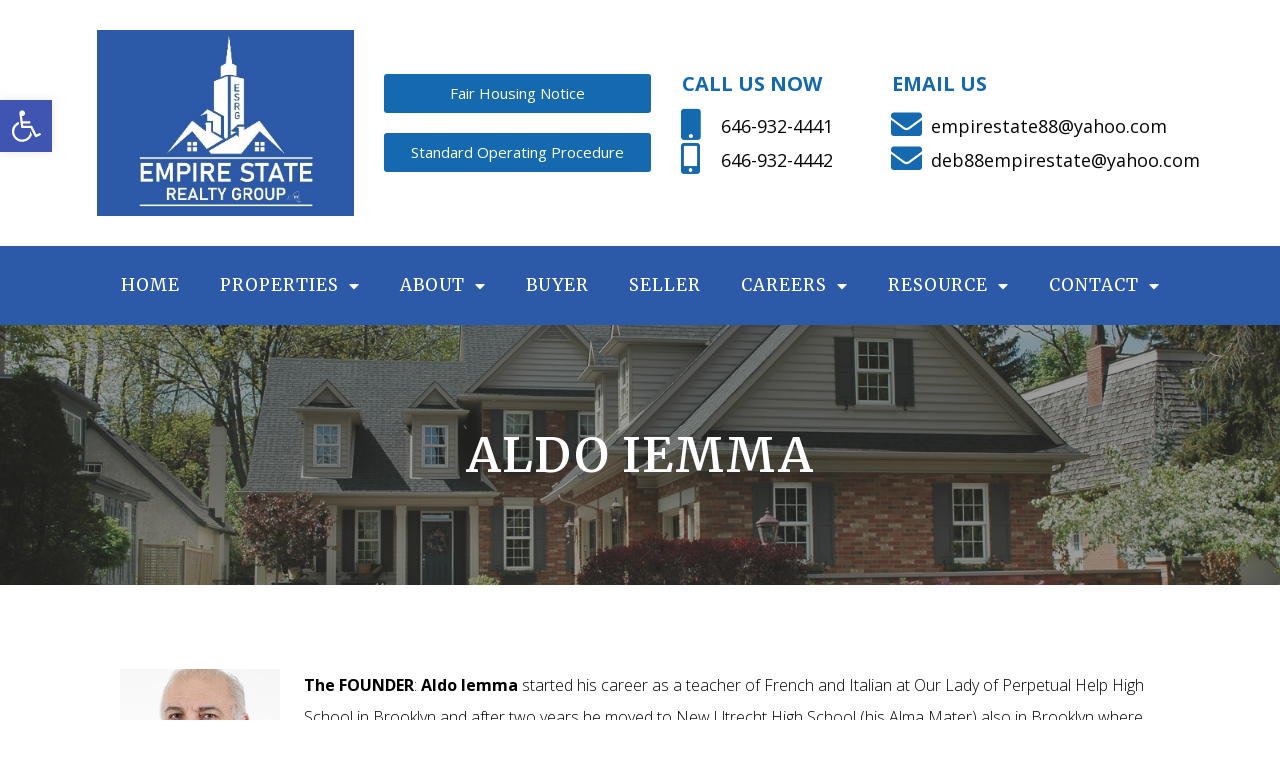

--- FILE ---
content_type: text/html; charset=UTF-8
request_url: https://www.empirestatebrokerage.com/aldo-iemma/
body_size: 34566
content:
<!DOCTYPE html>
<html lang="en-US">
<head>
	<meta charset="UTF-8">
	<link rel="profile" href="https://gmpg.org/xfn/11">
	
	<title>Aldo Iemma - Empire State Realty Group</title>
	<meta name="robots" content="index, follow" />
	<meta name="googlebot" content="index, follow, max-snippet:-1, max-image-preview:large, max-video-preview:-1" />
	<meta name="bingbot" content="index, follow, max-snippet:-1, max-image-preview:large, max-video-preview:-1" />
	<link rel="canonical" href="https://empirestatebrokerage.published.website/aldo-iemma/" />
	<meta property="og:locale" content="en_US" />
	<meta property="og:type" content="article" />
	<meta property="og:title" content="Aldo Iemma - Empire State Realty Group" />
	<meta property="og:description" content="The FOUNDER: Aldo lemma started his career as a teacher of French and Italian at Our Lady of Perpetual Help High School in Brooklyn and after two years he moved to New Utrecht High School (his Alma Mater) also in Brooklyn where he served as a teacher, UFT Chapter Leader, Coordinator and Assistant Principal. Aldo ... Read more Aldo Iemma" />
	<meta property="og:url" content="https://empirestatebrokerage.published.website/aldo-iemma/" />
	<meta property="og:site_name" content="Empire State Realty Group" />
	<meta property="article:modified_time" content="2021-12-07T18:06:22+00:00" />
	<meta property="og:image" content="https://cloud-fc.published.website/2509/12174930/aldos-pic-beardless-aldo-iemma.jpg" />
	<meta name="twitter:card" content="summary_large_image" />
	<script type="application/ld+json" class="yoast-schema-graph">{"@context":"https://schema.org","@graph":[{"@type":"WebSite","@id":"https://www.empirestatebrokerage.com/#website","url":"https://www.empirestatebrokerage.com/","name":"Empire State Realty Group","description":"","potentialAction":[{"@type":"SearchAction","target":"https://www.empirestatebrokerage.com/?s={search_term_string}","query-input":"required name=search_term_string"}],"inLanguage":"en-US"},{"@type":"ImageObject","@id":"https://empirestatebrokerage.published.website/aldo-iemma/#primaryimage","inLanguage":"en-US","url":"https://cloud-fc.published.website/2509/12174930/aldos-pic-beardless-aldo-iemma.jpg"},{"@type":"WebPage","@id":"https://empirestatebrokerage.published.website/aldo-iemma/#webpage","url":"https://empirestatebrokerage.published.website/aldo-iemma/","name":"Aldo Iemma - Empire State Realty Group","isPartOf":{"@id":"https://www.empirestatebrokerage.com/#website"},"primaryImageOfPage":{"@id":"https://empirestatebrokerage.published.website/aldo-iemma/#primaryimage"},"datePublished":"2021-10-15T16:33:54+00:00","dateModified":"2021-12-07T18:06:22+00:00","breadcrumb":{"@id":"https://empirestatebrokerage.published.website/aldo-iemma/#breadcrumb"},"inLanguage":"en-US","potentialAction":[{"@type":"ReadAction","target":["https://empirestatebrokerage.published.website/aldo-iemma/"]}]},{"@type":"BreadcrumbList","@id":"https://empirestatebrokerage.published.website/aldo-iemma/#breadcrumb","itemListElement":[{"@type":"ListItem","position":1,"item":{"@type":"WebPage","@id":"https://www.empirestatebrokerage.com/","url":"https://www.empirestatebrokerage.com/","name":"Home"}},{"@type":"ListItem","position":2,"item":{"@type":"WebPage","@id":"https://empirestatebrokerage.published.website/aldo-iemma/","url":"https://empirestatebrokerage.published.website/aldo-iemma/","name":"Aldo Iemma"}}]}]}</script>


<link rel='dns-prefetch' href='//www.empirestatebrokerage.com' />
<link rel='dns-prefetch' href='//fonts.googleapis.com' />
<link rel='dns-prefetch' href='//stackpath.bootstrapcdn.com' />
<link rel='dns-prefetch' href='//code.jquery.com' />
<link rel='dns-prefetch' href='//s.w.org' />
<link href='https://fonts.gstatic.com' crossorigin rel='preconnect' />
		<script type="text/javascript">
			window._wpemojiSettings = {"baseUrl":"https:\/\/s.w.org\/images\/core\/emoji\/12.0.0-1\/72x72\/","ext":".png","svgUrl":"https:\/\/s.w.org\/images\/core\/emoji\/12.0.0-1\/svg\/","svgExt":".svg","source":{"concatemoji":"https:\/\/www.empirestatebrokerage.com\/wp-includes\/js\/wp-emoji-release.min.js?ver=5.4.2"}};
			/*! This file is auto-generated */
			!function(e,a,t){var r,n,o,i,p=a.createElement("canvas"),s=p.getContext&&p.getContext("2d");function c(e,t){var a=String.fromCharCode;s.clearRect(0,0,p.width,p.height),s.fillText(a.apply(this,e),0,0);var r=p.toDataURL();return s.clearRect(0,0,p.width,p.height),s.fillText(a.apply(this,t),0,0),r===p.toDataURL()}function l(e){if(!s||!s.fillText)return!1;switch(s.textBaseline="top",s.font="600 32px Arial",e){case"flag":return!c([127987,65039,8205,9895,65039],[127987,65039,8203,9895,65039])&&(!c([55356,56826,55356,56819],[55356,56826,8203,55356,56819])&&!c([55356,57332,56128,56423,56128,56418,56128,56421,56128,56430,56128,56423,56128,56447],[55356,57332,8203,56128,56423,8203,56128,56418,8203,56128,56421,8203,56128,56430,8203,56128,56423,8203,56128,56447]));case"emoji":return!c([55357,56424,55356,57342,8205,55358,56605,8205,55357,56424,55356,57340],[55357,56424,55356,57342,8203,55358,56605,8203,55357,56424,55356,57340])}return!1}function d(e){var t=a.createElement("script");t.src=e,t.defer=t.type="text/javascript",a.getElementsByTagName("head")[0].appendChild(t)}for(i=Array("flag","emoji"),t.supports={everything:!0,everythingExceptFlag:!0},o=0;o<i.length;o++)t.supports[i[o]]=l(i[o]),t.supports.everything=t.supports.everything&&t.supports[i[o]],"flag"!==i[o]&&(t.supports.everythingExceptFlag=t.supports.everythingExceptFlag&&t.supports[i[o]]);t.supports.everythingExceptFlag=t.supports.everythingExceptFlag&&!t.supports.flag,t.DOMReady=!1,t.readyCallback=function(){t.DOMReady=!0},t.supports.everything||(n=function(){t.readyCallback()},a.addEventListener?(a.addEventListener("DOMContentLoaded",n,!1),e.addEventListener("load",n,!1)):(e.attachEvent("onload",n),a.attachEvent("onreadystatechange",function(){"complete"===a.readyState&&t.readyCallback()})),(r=t.source||{}).concatemoji?d(r.concatemoji):r.wpemoji&&r.twemoji&&(d(r.twemoji),d(r.wpemoji)))}(window,document,window._wpemojiSettings);
		</script>
		<style type="text/css">
img.wp-smiley,
img.emoji {
	display: inline !important;
	border: none !important;
	box-shadow: none !important;
	height: 1em !important;
	width: 1em !important;
	margin: 0 .07em !important;
	vertical-align: -0.1em !important;
	background: none !important;
	padding: 0 !important;
}
</style>
	<link rel='stylesheet' id='generate-fonts-css'  href='//fonts.googleapis.com/css?family=Merriweather:300,300italic,regular,italic,700,700italic,900,900italic' type='text/css' media='all' />
<link rel='stylesheet' id='wp-block-library-css'  href='https://cfcdn-fc.published.website/wp-includes/css/dist/block-library/style.min.css?ver=5.4.2' type='text/css' media='all' />
<link rel='stylesheet' id='wp-ada-compliance-styles-css'  href='https://cfcdn-fc.published.website/wp-content/plugins/wp-ada-compliance-check-basic/styles.css?ver=1683116370' type='text/css' media='all' />
<link rel='stylesheet' id='es-select2-style-css'  href='https://cfcdn-fc.published.website/wp-content/plugins/estatik-pro/admin/assets/css/vendor/select2.min.css?ver=5.4.2' type='text/css' media='all' />
<link rel='stylesheet' id='es-magnific-style-css'  href='https://cfcdn-fc.published.website/wp-content/plugins/estatik-pro/assets/css/vendor/magnific-popup.min.css?ver=5.4.2' type='text/css' media='all' />
<link rel='stylesheet' id='es-front-style-css'  href='https://cfcdn-fc.published.website/wp-content/plugins/estatik-pro/assets/css/custom/front.min.css?ver=5.4.2' type='text/css' media='all' />
<style id='es-front-style-inline-css' type='text/css'>

            .es-cluster { background: #ff9600 }
            .es-cluster:before { background: #ff9600 }
        
.es-btn-orange-bordered, .es-button-orange-corner, .js-es-request-form-show { border: 1px solid #ff9600!important; color:#ff9600 !important; }.es-btn-orange-bordered:hover, .es-button-orange-corner:hover, .js-es-request-form-show:hover { background: #ff9600!important; }.es-search__wrapper .es-search__field .es-field__wrap .select2 .select2-selection__choice { background: #ff9600!important }.es-manage-property__tab .es-field .select2-selection__choice, .es-manage-property__tab .es-field__wrapper .select2-selection__choice { background: #ff9600!important }.es-button-orange { background: #ff9600!important }.es-button-gray { background: #9e9e9e!important }.es-widget > div:not(.es-map-property-layout-horizontal) { background: #f0f0f0!important }.es-login__wrap, .es-table thead { background: #f0f0f0!important }.es-slide .es-slide__content, .es-slide .es-slide__content .es-price { background: #f0f0f0!important }.es-btn-orange, .es-button-orange { background: #ff9600!important }.es-btn-orange:hover { border: 1px solid #ff9600!important; color:#ff9600 !important; }.es-button-gray { background: #9e9e9e!important; border: 1px solid #9e9e9e !important; }.es-widget > div:not(.es-map-property-layout-horizontal, .es-map-property-layout-vertical) { background: #f0f0f0!important }.es-listing .es-property-inner:hover { border:1px solid #1d1d1d!important }.es-layout-3_col .es-property-inner:hover .es-details-wrap, .es-layout-2_col .es-property-inner:hover .es-details-wrap {border:1px solid #1d1d1d!important; border-top: 0!important;}.es-single .es-share-wrapper a:hover { border:1px solid #1d1d1d!important }.es-layout-3_col .properties .es-bottom-info, .es-layout-2_col .properties .es-bottom-info { background: #f0f0f0!important }.es-layout-3_col .es-details-wrap, .es-layout-2_col .es-details-wrap { background: #f0f0f0!important }.es-layout-list .es-price { background: #f0f0f0!important }.es-single .es-price { background: #f0f0f0!important }.es-single-tabs-wrap ul.es-single-tabs li a:not(.active) { background: #f0f0f0!important }.es-list-dropdown li:hover { background: #f0f0f0!important }.page-numbers.current, .page-numbers a:hover { color: #ff9600!important }.page-numbers li { display: inline-block; }.js-es-wishlist-button .fa { color: #ff9600 }.es-share-wrapper .js-es-wishlist-button .fa { color: #000 }.es-share-wrapper .js-es-wishlist-button.active .fa { color: #ff9600!important }.es-profile__wrapper--horizontal li.active { border-top: 3px solid #ff9600!important }.es-profile__wrapper--horizontal li.active a { color: #ff9600!important }.es-inline-buttons li.es-i-button-green { background: #ff9600!important }.es-profile__wrapper--vertical .es-profile__tabs-wrapper li.active { border-right: 3px solid #ff9600!important }.es-profile__wrapper--vertical .es-profile__tabs-wrapper li.active a { color: #ff9600!important }
</style>
<link rel='stylesheet' id='es-front-archive-style-css'  href='https://cfcdn-fc.published.website/wp-content/plugins/estatik-pro/assets/css/custom/front-archive.min.css?ver=5.4.2' type='text/css' media='all' />
<link rel='stylesheet' id='es-font-awesome-css'  href='https://stackpath.bootstrapcdn.com/font-awesome/4.7.0/css/font-awesome.min.css?ver=5.4.2' type='text/css' media='all' />
<link rel='stylesheet' id='jquery-ui-css'  href='//code.jquery.com/ui/1.12.1/themes/base/jquery-ui.css?ver=5.4.2' type='text/css' media='all' />
<link rel='stylesheet' id='generate-style-grid-css'  href='https://cfcdn-fc.published.website/wp-content/themes/generatepress/css/unsemantic-grid.min.css?ver=2.4.2' type='text/css' media='all' />
<link rel='stylesheet' id='generate-style-css'  href='https://cfcdn-fc.published.website/wp-content/themes/generatepress/style.min.css?ver=2.4.2' type='text/css' media='all' />
<style id='generate-style-inline-css' type='text/css'>
body{background-color:#ffffff;color:#3a3a3a;}a, a:visited{color:#1e73be;}a:hover, a:focus, a:active{color:#000000;}body .grid-container{max-width:1100px;}.wp-block-group__inner-container{max-width:1100px;margin-left:auto;margin-right:auto;}body, button, input, select, textarea{font-family:"Merriweather", serif;}.entry-content > [class*="wp-block-"]:not(:last-child){margin-bottom:1.5em;}.main-navigation .main-nav ul ul li a{font-size:14px;}@media (max-width:768px){.main-title{font-size:30px;}h1{font-size:30px;}h2{font-size:25px;}}.top-bar{background-color:#636363;color:#ffffff;}.top-bar a,.top-bar a:visited{color:#ffffff;}.top-bar a:hover{color:#303030;}.site-header{background-color:#ffffff;color:#3a3a3a;}.site-header a,.site-header a:visited{color:#3a3a3a;}.main-title a,.main-title a:hover,.main-title a:visited{color:#222222;}.site-description{color:#757575;}.main-navigation,.main-navigation ul ul{background-color:#222222;}.main-navigation .main-nav ul li a,.menu-toggle{color:#ffffff;}.main-navigation .main-nav ul li:hover > a,.main-navigation .main-nav ul li:focus > a, .main-navigation .main-nav ul li.sfHover > a{color:#ffffff;background-color:#3f3f3f;}button.menu-toggle:hover,button.menu-toggle:focus,.main-navigation .mobile-bar-items a,.main-navigation .mobile-bar-items a:hover,.main-navigation .mobile-bar-items a:focus{color:#ffffff;}.main-navigation .main-nav ul li[class*="current-menu-"] > a{color:#ffffff;background-color:#3f3f3f;}.main-navigation .main-nav ul li[class*="current-menu-"] > a:hover,.main-navigation .main-nav ul li[class*="current-menu-"].sfHover > a{color:#ffffff;background-color:#3f3f3f;}.navigation-search input[type="search"],.navigation-search input[type="search"]:active, .navigation-search input[type="search"]:focus, .main-navigation .main-nav ul li.search-item.active > a{color:#ffffff;background-color:#3f3f3f;}.main-navigation ul ul{background-color:#3f3f3f;}.main-navigation .main-nav ul ul li a{color:#ffffff;}.main-navigation .main-nav ul ul li:hover > a,.main-navigation .main-nav ul ul li:focus > a,.main-navigation .main-nav ul ul li.sfHover > a{color:#ffffff;background-color:#4f4f4f;}.main-navigation .main-nav ul ul li[class*="current-menu-"] > a{color:#ffffff;background-color:#4f4f4f;}.main-navigation .main-nav ul ul li[class*="current-menu-"] > a:hover,.main-navigation .main-nav ul ul li[class*="current-menu-"].sfHover > a{color:#ffffff;background-color:#4f4f4f;}.separate-containers .inside-article, .separate-containers .comments-area, .separate-containers .page-header, .one-container .container, .separate-containers .paging-navigation, .inside-page-header{background-color:#ffffff;}.entry-meta{color:#595959;}.entry-meta a,.entry-meta a:visited{color:#595959;}.entry-meta a:hover{color:#1e73be;}.sidebar .widget{background-color:#ffffff;}.sidebar .widget .widget-title{color:#000000;}.footer-widgets{background-color:#ffffff;}.footer-widgets .widget-title{color:#000000;}.site-info{color:#ffffff;background-color:#222222;}.site-info a,.site-info a:visited{color:#ffffff;}.site-info a:hover{color:#606060;}.footer-bar .widget_nav_menu .current-menu-item a{color:#606060;}input[type="text"],input[type="email"],input[type="url"],input[type="password"],input[type="search"],input[type="tel"],input[type="number"],textarea,select{color:#666666;background-color:#fafafa;border-color:#cccccc;}input[type="text"]:focus,input[type="email"]:focus,input[type="url"]:focus,input[type="password"]:focus,input[type="search"]:focus,input[type="tel"]:focus,input[type="number"]:focus,textarea:focus,select:focus{color:#666666;background-color:#ffffff;border-color:#bfbfbf;}button,html input[type="button"],input[type="reset"],input[type="submit"],a.button,a.button:visited,a.wp-block-button__link:not(.has-background){color:#ffffff;background-color:#666666;}button:hover,html input[type="button"]:hover,input[type="reset"]:hover,input[type="submit"]:hover,a.button:hover,button:focus,html input[type="button"]:focus,input[type="reset"]:focus,input[type="submit"]:focus,a.button:focus,a.wp-block-button__link:not(.has-background):active,a.wp-block-button__link:not(.has-background):focus,a.wp-block-button__link:not(.has-background):hover{color:#ffffff;background-color:#3f3f3f;}.generate-back-to-top,.generate-back-to-top:visited{background-color:rgba( 0,0,0,0.4 );color:#ffffff;}.generate-back-to-top:hover,.generate-back-to-top:focus{background-color:rgba( 0,0,0,0.6 );color:#ffffff;}.entry-content .alignwide, body:not(.no-sidebar) .entry-content .alignfull{margin-left:-40px;width:calc(100% + 80px);max-width:calc(100% + 80px);}.rtl .menu-item-has-children .dropdown-menu-toggle{padding-left:20px;}.rtl .main-navigation .main-nav ul li.menu-item-has-children > a{padding-right:20px;}@media (max-width:768px){.separate-containers .inside-article, .separate-containers .comments-area, .separate-containers .page-header, .separate-containers .paging-navigation, .one-container .site-content, .inside-page-header, .wp-block-group__inner-container{padding:30px;}.entry-content .alignwide, body:not(.no-sidebar) .entry-content .alignfull{margin-left:-30px;width:calc(100% + 60px);max-width:calc(100% + 60px);}}.one-container .sidebar .widget{padding:0px;}@media (max-width:768px){.main-navigation .menu-toggle,.main-navigation .mobile-bar-items,.sidebar-nav-mobile:not(#sticky-placeholder){display:block;}.main-navigation ul,.gen-sidebar-nav{display:none;}[class*="nav-float-"] .site-header .inside-header > *{float:none;clear:both;}}@font-face {font-family: "GeneratePress";src:  url("https://www.empirestatebrokerage.com/wp-content/themes/generatepress/fonts/generatepress.eot");src:  url("https://www.empirestatebrokerage.com/wp-content/themes/generatepress/fonts/generatepress.eot#iefix") format("embedded-opentype"),  url("https://cfcdn-fc.published.website/wp-content/themes/generatepress/fonts/generatepress.woff2") format("woff2"),  url("https://cfcdn-fc.published.website/wp-content/themes/generatepress/fonts/generatepress.woff") format("woff"),  url("https://cfcdn-fc.published.website/wp-content/themes/generatepress/fonts/generatepress.ttf") format("truetype"),  url("https://www.empirestatebrokerage.com/wp-content/themes/generatepress/fonts/generatepress.svg#GeneratePress") format("svg");font-weight: normal;font-style: normal;}
</style>
<link rel='stylesheet' id='generate-mobile-style-css'  href='https://cfcdn-fc.published.website/wp-content/themes/generatepress/css/mobile.min.css?ver=2.4.2' type='text/css' media='all' />
<link rel='stylesheet' id='font-awesome-css'  href='https://cfcdn-fc.published.website/wp-content/plugins/elementor/assets/lib/font-awesome/css/font-awesome.min.css?ver=4.7.0' type='text/css' media='all' />
<link rel='stylesheet' id='dashicons-css'  href='https://cfcdn-fc.published.website/wp-includes/css/dashicons.min.css?ver=5.4.2' type='text/css' media='all' />
<link rel='stylesheet' id='admin-bar-css'  href='https://cfcdn-fc.published.website/wp-includes/css/admin-bar.min.css?ver=5.4.2' type='text/css' media='all' />
<style id='admin-bar-inline-css' type='text/css'>
#wp-admin-bar-my-sites-search { height: 2.2em; }
      #wp-admin-bar-my-sites-search.hide-if-no-js { display: none; }
      #wp-admin-bar-my-sites-search label[for="my-sites-search-text"] { clip: rect(1px, 1px, 1px, 1px); position: absolute !important; height: 1px; width: 1px; overflow: hidden; }
      #wp-admin-bar-my-sites-search .ab-item { height: 34px; }
      #wp-admin-bar-my-sites-search input { background-color: transparent; border: 1px solid rgba(255,255,255,0.6); color: rgba(255,255,255,0.7); padding: 2px 5px; width: 95%; width: calc( 100% - 14px); height: 1.7em; }
      #wp-admin-bar-my-sites-search input::-webkit-input-placeholder { color: rgba(255,255,255,0.4); }
      #wp-admin-bar-my-sites-search input::-moz-placeholder { color: rgba(255,255,255,0.4); }
      #wp-admin-bar-my-sites-search input:-ms-input-placeholder { color: rgba(255,255,255,0.4); }
      #wp-admin-bar-my-sites-search input::placeholder { color: rgba(255,255,255,0.4); }
</style>
<link rel='stylesheet' id='elementor-icons-css'  href='https://cfcdn-fc.published.website/wp-content/plugins/elementor/assets/lib/eicons/css/elementor-icons.min.css?ver=5.6.2' type='text/css' media='all' />
<link rel='stylesheet' id='elementor-animations-css'  href='https://cfcdn-fc.published.website/wp-content/plugins/elementor/assets/lib/animations/animations.min.css?ver=2.9.8' type='text/css' media='all' />
<link rel='stylesheet' id='elementor-frontend-css'  href='https://cfcdn-fc.published.website/wp-content/plugins/elementor/assets/css/frontend.min.css?ver=2.9.8' type='text/css' media='all' />
<style id='elementor-frontend-inline-css' type='text/css'>
.elementor-widget-heading .elementor-heading-title{color:#1569AE;font-family:"Merriweather", Sans-serif;}.elementor-widget-image .widget-image-caption{color:#000000;font-family:"Open Sans", Sans-serif;}.elementor-widget-text-editor{color:#000000;font-family:"Open Sans", Sans-serif;}.elementor-widget-text-editor.elementor-drop-cap-view-stacked .elementor-drop-cap{background-color:#1569AE;}.elementor-widget-text-editor.elementor-drop-cap-view-framed .elementor-drop-cap, .elementor-widget-text-editor.elementor-drop-cap-view-default .elementor-drop-cap{color:#1569AE;border-color:#1569AE;}.elementor-widget-button .elementor-button{font-family:"Open Sans", Sans-serif;background-color:#C89B25;}.elementor-widget-divider{--divider-border-color:#B6C9DB;}.elementor-widget-divider .elementor-divider__text{color:#B6C9DB;font-family:"Open Sans", Sans-serif;}.elementor-widget-divider.elementor-view-stacked .elementor-icon{background-color:#B6C9DB;}.elementor-widget-divider.elementor-view-framed .elementor-icon, .elementor-widget-divider.elementor-view-default .elementor-icon{color:#B6C9DB;border-color:#B6C9DB;}.elementor-widget-divider.elementor-view-framed .elementor-icon, .elementor-widget-divider.elementor-view-default .elementor-icon svg{fill:#B6C9DB;}.elementor-widget-image-box .elementor-image-box-content .elementor-image-box-title{color:#1569AE;font-family:"Merriweather", Sans-serif;}.elementor-widget-image-box .elementor-image-box-content .elementor-image-box-description{color:#000000;font-family:"Open Sans", Sans-serif;}.elementor-widget-icon.elementor-view-stacked .elementor-icon{background-color:#1569AE;}.elementor-widget-icon.elementor-view-framed .elementor-icon, .elementor-widget-icon.elementor-view-default .elementor-icon{color:#1569AE;border-color:#1569AE;}.elementor-widget-icon.elementor-view-framed .elementor-icon, .elementor-widget-icon.elementor-view-default .elementor-icon svg{fill:#1569AE;}.elementor-widget-icon-box.elementor-view-stacked .elementor-icon{background-color:#1569AE;}.elementor-widget-icon-box.elementor-view-framed .elementor-icon, .elementor-widget-icon-box.elementor-view-default .elementor-icon{fill:#1569AE;color:#1569AE;border-color:#1569AE;}.elementor-widget-icon-box .elementor-icon-box-content .elementor-icon-box-title{color:#1569AE;font-family:"Merriweather", Sans-serif;}.elementor-widget-icon-box .elementor-icon-box-content .elementor-icon-box-description{color:#000000;font-family:"Open Sans", Sans-serif;}.elementor-widget-star-rating .elementor-star-rating__title{color:#000000;font-family:"Open Sans", Sans-serif;}.elementor-widget-image-carousel .elementor-image-carousel-caption{font-family:"Open Sans", Sans-serif;}.elementor-widget-image-gallery .gallery-item .gallery-caption{font-family:"Open Sans", Sans-serif;}.elementor-widget-icon-list .elementor-icon-list-item:not(:last-child):after{border-color:#000000;}.elementor-widget-icon-list .elementor-icon-list-icon i{color:#1569AE;}.elementor-widget-icon-list .elementor-icon-list-icon svg{fill:#1569AE;}.elementor-widget-icon-list .elementor-icon-list-text{color:#B6C9DB;}.elementor-widget-icon-list .elementor-icon-list-item{font-family:"Open Sans", Sans-serif;}.elementor-widget-counter .elementor-counter-number-wrapper{color:#1569AE;font-family:"Merriweather", Sans-serif;}.elementor-widget-counter .elementor-counter-title{color:#B6C9DB;font-family:"Open Sans", Sans-serif;}.elementor-widget-progress .elementor-progress-wrapper .elementor-progress-bar{background-color:#1569AE;}.elementor-widget-progress .elementor-title{color:#1569AE;font-family:"Open Sans", Sans-serif;}.elementor-widget-testimonial .elementor-testimonial-content{color:#000000;font-family:"Open Sans", Sans-serif;}.elementor-widget-testimonial .elementor-testimonial-name{color:#1569AE;font-family:"Merriweather", Sans-serif;}.elementor-widget-testimonial .elementor-testimonial-job{color:#B6C9DB;font-family:"Open Sans", Sans-serif;}.elementor-widget-tabs .elementor-tab-title, .elementor-widget-tabs .elementor-tab-title a{color:#1569AE;}.elementor-widget-tabs .elementor-tab-title.elementor-active a{color:#C89B25;}.elementor-widget-tabs .elementor-tab-title{font-family:"Merriweather", Sans-serif;}.elementor-widget-tabs .elementor-tab-content{color:#000000;font-family:"Open Sans", Sans-serif;}.elementor-widget-accordion .elementor-accordion-icon, .elementor-widget-accordion .elementor-accordion-title{color:#1569AE;}.elementor-widget-accordion .elementor-active .elementor-accordion-icon, .elementor-widget-accordion .elementor-active .elementor-accordion-title{color:#C89B25;}.elementor-widget-accordion .elementor-accordion .elementor-accordion-title{font-family:"Merriweather", Sans-serif;}.elementor-widget-accordion .elementor-accordion .elementor-tab-content{color:#000000;font-family:"Open Sans", Sans-serif;}.elementor-widget-toggle .elementor-toggle-title, .elementor-widget-toggle .elementor-toggle-icon{color:#1569AE;}.elementor-widget-toggle .elementor-tab-title.elementor-active a, .elementor-widget-toggle .elementor-tab-title.elementor-active .elementor-toggle-icon{color:#C89B25;}.elementor-widget-toggle .elementor-toggle .elementor-toggle-title{font-family:"Merriweather", Sans-serif;}.elementor-widget-toggle .elementor-toggle .elementor-tab-content{color:#000000;font-family:"Open Sans", Sans-serif;}.elementor-widget-alert .elementor-alert-title{font-family:"Merriweather", Sans-serif;}.elementor-widget-alert .elementor-alert-description{font-family:"Open Sans", Sans-serif;}.elementor-widget-premium-addon-banner .premium-banner-ib-desc .premium_banner_title{color:#1569AE;font-family:"Merriweather", Sans-serif;}.elementor-widget-premium-addon-banner .premium-banner .premium_banner_content{color:#000000;font-family:"Open Sans", Sans-serif;}.elementor-widget-premium-addon-banner .premium-banner .premium-banner-link{color:#000000;}.elementor-widget-premium-addon-banner .premium-banner .premium-banner-link:hover{color:#000000;}.elementor-widget-premium-addon-banner .premium-banner-link{font-family:"Open Sans", Sans-serif;}.elementor-widget-premium-addon-blog .premium-blog-thumbnail-container:before, .elementor-widget-premium-addon-blog .premium-blog-thumbnail-container:after{background-color:#B6C9DB;}.elementor-widget-premium-addon-blog .premium-blog-post-link:before, .elementor-widget-premium-addon-blog .premium-blog-post-link:after{border-color:#B6C9DB;}.elementor-widget-premium-addon-blog .premium-blog-format-container i, .elementor-widget-premium-addon-blog .premium-blog-thumbnail-overlay i{color:#B6C9DB;}.elementor-widget-premium-addon-blog .premium-blog-format-container:hover i, .elementor-widget-premium-addon-blog .premium-blog-thumbnail-overlay i:hover{color:#1569AE;}.elementor-widget-premium-addon-blog .premium-blog-format-container, .elementor-widget-premium-addon-blog .premium-blog-thumbnail-overlay i{background-color:#1569AE;}.elementor-widget-premium-addon-blog .premium-blog-format-container:hover, .elementor-widget-premium-addon-blog .premium-blog-thumbnail-overlay i:hover{background-color:#B6C9DB;}.elementor-widget-premium-addon-blog .premium-blog-entry-title a{color:#B6C9DB;}.elementor-widget-premium-addon-blog .premium-blog-entry-title:hover a{color:#1569AE;}.elementor-widget-premium-addon-blog .premium-blog-entry-meta, .elementor-widget-premium-addon-blog .premium-blog-entry-meta a{color:#B6C9DB;}.elementor-widget-premium-addon-blog .premium-blog-entry-meta a:hover, .elementor-widget-premium-addon-blog .premium-blog-entry-meta span:hover{color:#1569AE;}.elementor-widget-premium-addon-blog .premium-blog-post-tags-container, .elementor-widget-premium-addon-blog .premium-blog-post-tags-container a{color:#B6C9DB;}.elementor-widget-premium-addon-blog .premium-blog-post-tags-container a:hover{color:#1569AE;}.elementor-widget-premium-addon-blog .premium-blog-post-content{color:#000000;}.elementor-widget-premium-addon-blog .premium-blog-pagination-container li .page-numbers{color:#B6C9DB;background-color:#1569AE;}.elementor-widget-premium-addon-blog .premium-blog-pagination-container li .page-numbers:hover{color:#1569AE;background-color:#B6C9DB;}.elementor-widget-premium-addon-blog .premium-blog-pagination-container li span.current{color:#1569AE;background-color:#B6C9DB;}.elementor-widget-premium-addon-blog ul.slick-dots li{color:#B6C9DB;}.elementor-widget-premium-addon-blog ul.slick-dots li.slick-active{color:#1569AE;}.elementor-widget-premium-addon-blog .premium-blog-wrap .slick-arrow{color:#1569AE;background-color:#B6C9DB;}.elementor-widget-premium-addon-blog .premium-blog-cats-container li a.category{font-family:"Merriweather", Sans-serif;background-color:#1569AE;}.elementor-widget-premium-addon-blog .premium-blog-cats-container li a.category span{color:#B6C9DB;}.elementor-widget-premium-addon-blog .premium-blog-cats-container li a.active span{color:#1569AE;}.elementor-widget-premium-addon-blog .premium-blog-cats-container li a.active{background-color:#B6C9DB;}.elementor-widget-premium-addon-button .premium-button{font-family:"Merriweather", Sans-serif;}.elementor-widget-premium-addon-button .premium-button .premium-button-text-icon-wrapper span{color:#B6C9DB;}.elementor-widget-premium-addon-button .premium-button-text-icon-wrapper i{color:#B6C9DB;}.elementor-widget-premium-addon-button .premium-button, .elementor-widget-premium-addon-button .premium-button.premium-button-style2-shutinhor:before , .elementor-widget-premium-addon-button .premium-button.premium-button-style2-shutinver:before , .elementor-widget-premium-addon-button .premium-button-style5-radialin:before , .elementor-widget-premium-addon-button .premium-button-style5-rectin:before{background-color:#1569AE;}.elementor-widget-premium-addon-button .premium-button:hover .premium-button-text-icon-wrapper span{color:#1569AE;}.elementor-widget-premium-addon-button .premium-button:hover .premium-button-text-icon-wrapper i{color:#B6C9DB;}.elementor-widget-premium-addon-button .premium-button:hover .premium-button-style4-icon-wrapper{color:#1569AE;}.elementor-widget-premium-addon-button .premium-button-none:hover ,.elementor-widget-premium-addon-button .premium-button-style1-bottom:before, .elementor-widget-premium-addon-button .premium-button-style1-top:before, .elementor-widget-premium-addon-button .premium-button-style1-right:before, .elementor-widget-premium-addon-button .premium-button-style1-left:before, .elementor-widget-premium-addon-button .premium-button-style2-shutouthor:before, .elementor-widget-premium-addon-button .premium-button-style2-shutoutver:before, .elementor-widget-premium-addon-button .premium-button-style2-shutinhor, .elementor-widget-premium-addon-button .premium-button-style2-shutinver , .elementor-widget-premium-addon-button .premium-button-style2-dshutinhor:before , .elementor-widget-premium-addon-button .premium-button-style2-dshutinver:before , .elementor-widget-premium-addon-button .premium-button-style2-scshutouthor:before , .elementor-widget-premium-addon-button .premium-button-style2-scshutoutver:before, .elementor-widget-premium-addon-button .premium-button-style3-after:hover , .elementor-widget-premium-addon-button .premium-button-style3-before:hover,.elementor-widget-premium-addon-button .premium-button-style4-icon-wrapper , .elementor-widget-premium-addon-button .premium-button-style5-radialin , .elementor-widget-premium-addon-button .premium-button-style5-radialout:before, .elementor-widget-premium-addon-button .premium-button-style5-rectin , .elementor-widget-premium-addon-button .premium-button-style5-rectout:before{background-color:#000000;}.elementor-widget-premium-carousel-widget .premium-carousel-wrapper .slick-arrow{color:#B6C9DB;}.elementor-widget-premium-carousel-widget .premium-carousel-wrapper .slick-arrow:hover{color:#B6C9DB;}.elementor-widget-premium-carousel-widget ul.slick-dots li{color:#B6C9DB;}.elementor-widget-premium-carousel-widget ul.slick-dots li.slick-active{color:#1569AE;}.elementor-widget-premium-countdown-timer .countdown .pre_countdown-section .pre_countdown-amount{color:#B6C9DB;font-family:"Open Sans", Sans-serif;background-color:#1569AE;}.elementor-widget-premium-countdown-timer .countdown .pre_countdown-section .pre_countdown-period{color:#B6C9DB;font-family:"Open Sans", Sans-serif;}.elementor-widget-premium-countdown-timer .pre-countdown_separator{color:#B6C9DB;}.elementor-widget-premium-counter .premium-counter-area .premium-counter-icon .icon i{color:#1569AE;}.elementor-widget-premium-counter .premium-counter-area .premium-counter-icon .icon-bg{background:#B6C9DB;}.elementor-widget-premium-counter .premium-counter-area .premium-counter-title{color:#1569AE;font-family:"Merriweather", Sans-serif;}.elementor-widget-premium-counter .premium-counter-area .premium-counter-init{color:#1569AE;font-family:"Merriweather", Sans-serif;}.elementor-widget-premium-counter .premium-counter-area span#prefix{color:#1569AE;font-family:"Merriweather", Sans-serif;}.elementor-widget-premium-counter .premium-counter-area span#suffix{color:#1569AE;font-family:"Merriweather", Sans-serif;}.elementor-widget-premium-addon-dual-header .premium-dual-header-first-span{font-family:"Merriweather", Sans-serif;color:#1569AE;}.elementor-widget-premium-addon-dual-header .premium-dual-header-second-header{font-family:"Merriweather", Sans-serif;color:#B6C9DB;}.elementor-widget-premium-addon-fancy-text .premium-fancy-text{color:#1569AE;font-family:"Merriweather", Sans-serif;}.elementor-widget-premium-addon-fancy-text .typed-cursor{color:#1569AE;font-family:"Merriweather", Sans-serif;}.elementor-widget-premium-addon-fancy-text .premium-prefix-text, .elementor-widget-premium-addon-fancy-text .premium-suffix-text{color:#B6C9DB;font-family:"Merriweather", Sans-serif;}.elementor-widget-premium-img-gallery .premium-gallery-img-name, .elementor-widget-premium-img-gallery .premium-gallery-img-name a{color:#B6C9DB;font-family:"Merriweather", Sans-serif;}.elementor-widget-premium-img-gallery .premium-gallery-img-desc, .elementor-widget-premium-img-gallery .premium-gallery-img-desc a{color:#000000;font-family:"Merriweather", Sans-serif;}.elementor-widget-premium-img-gallery .pa-gallery-magnific-image i, .elementor-widget-premium-img-gallery .pa-gallery-img-link i{color:#1569AE;}.elementor-widget-premium-img-gallery .pa-gallery-magnific-image span, .elementor-widget-premium-img-gallery .pa-gallery-img-link span{background-color:#B6C9DB;}.elementor-widget-premium-img-gallery .pa-gallery-magnific-image:hover i, .elementor-widget-premium-img-gallery .pa-gallery-img-link:hover i{color:#1569AE;}.elementor-widget-premium-img-gallery .pa-gallery-magnific-image:hover span, .elementor-widget-premium-img-gallery .pa-gallery-img-link:hover span{background-color:#B6C9DB;}.elementor-widget-premium-img-gallery .premium-gallery-cats-container li a.category{font-family:"Merriweather", Sans-serif;}.elementor-widget-premium-img-gallery .premium-gallery-cats-container li a.category span{color:#B6C9DB;}.elementor-widget-premium-img-gallery .premium-gallery-cats-container li a.active span{color:#1569AE;}.elementor-widget-premium-img-gallery .premium-gallery-load-more-btn{font-family:"Merriweather", Sans-serif;color:#B6C9DB;}.elementor-widget-premium-img-gallery .premium-gallery-load-more-btn .premium-loader{border-color:#B6C9DB;border-top-color:#B6C9DB;}.elementor-widget-premium-img-gallery .premium-gallery-load-more-btn:hover{color:#B6C9DB;}.elementor-widget-premium-addon-image-button .premium-image-button{font-family:"Merriweather", Sans-serif;}.elementor-widget-premium-addon-image-button .premium-image-button .premium-image-button-text-icon-wrapper{color:#B6C9DB;}.elementor-widget-premium-addon-image-button .premium-image-button-text-icon-wrapper i{color:#B6C9DB;}.elementor-widget-premium-addon-image-button .premium-image-button:hover .premium-image-button-text-icon-wrapper{color:#1569AE;}.elementor-widget-premium-addon-image-button .premium-image-button:hover .premium-image-button-text-icon-wrapper i{color:#1569AE;}.elementor-widget-premium-addon-image-button .premium-image-button:hover .premium-image-button-style4-icon-wrapper{color:#1569AE;}.elementor-widget-premium-addon-image-button .premium-image-button-diagonal-effect-top:before, .elementor-widget-premium-addon-image-button .premium-image-button-diagonal-effect-bottom:before, .elementor-widget-premium-addon-image-button .premium-image-button-diagonal-effect-left:before, .elementor-widget-premium-addon-image-button .premium-image-button-diagonal-effect-right:before{background-color:#1569AE;}.elementor-widget-premium-addon-image-button .premium-image-button-overlap-effect-horizontal:before, .elementor-widget-premium-addon-image-button .premium-image-button-overlap-effect-vertical:before{background-color:#1569AE;}.elementor-widget-premium-addon-image-button .premium-image-button-squares-effect:before, .elementor-widget-premium-addon-image-button .premium-image-button-squares-effect:after,.elementor-widget-premium-addon-image-button .premium-image-button-squares-square-container:before, .elementor-widget-premium-addon-image-button .premium-image-button-squares-square-container:after{background-color:#1569AE;}.elementor-widget-premium-addon-image-separator .premium-image-separator-container i{color:#1569AE;background-color:#B6C9DB;}.elementor-widget-premium-addon-image-separator .premium-image-separator-container i:hover{color:#1569AE;background-color:#B6C9DB;}.elementor-widget-premium-addon-maps .premium-maps-info-title{color:#1569AE;font-family:"Merriweather", Sans-serif;}.elementor-widget-premium-addon-maps .premium-maps-info-desc{color:#B6C9DB;font-family:"Merriweather", Sans-serif;}.elementor-widget-premium-addon-modal-box .premium-modal-trigger-btn, .elementor-widget-premium-addon-modal-box .premium-modal-trigger-text{color:#B6C9DB;font-family:"Merriweather", Sans-serif;}.elementor-widget-premium-addon-modal-box .premium-modal-trigger-btn:hover, .elementor-widget-premium-addon-modal-box .premium-modal-trigger-text:hover{color:#B6C9DB;}.elementor-widget-premium-addon-modal-box .premium-modal-trigger-btn i{color:#B6C9DB;}.elementor-widget-premium-addon-modal-box .premium-modal-trigger-btn:hover i{color:#B6C9DB;}.elementor-widget-premium-addon-modal-box .premium-modal-trigger-btn{background-color:#1569AE;}.elementor-widget-premium-addon-modal-box .premium-modal-box-modal-title{font-family:"Merriweather", Sans-serif;}.elementor-widget-premium-addon-modal-box .premium-modal-box-modal-lower-close{font-family:"Merriweather", Sans-serif;color:#B6C9DB;background-color:#1569AE;}.elementor-widget-premium-addon-modal-box .premium-modal-box-modal-lower-close:hover{color:#1569AE;background-color:#B6C9DB;}.elementor-widget-premium-addon-person .premium-person-name{color:#1569AE;font-family:"Merriweather", Sans-serif;}.elementor-widget-premium-addon-person .premium-person-title{color:#B6C9DB;font-family:"Merriweather", Sans-serif;}.elementor-widget-premium-addon-person .premium-person-content{color:#000000;font-family:"Merriweather", Sans-serif;}.elementor-widget-premium-addon-person .premium-person-list-item i{color:#1569AE;}.elementor-widget-premium-addon-person .premium-person-list-item:hover i{color:#B6C9DB;}.elementor-widget-premium-addon-person .premium-persons-container .slick-arrow{color:#1569AE;background-color:#B6C9DB;}.elementor-widget-premium-addon-person .premium-persons-container .slick-arrow:hover{color:#1569AE;background-color:#B6C9DB;}.elementor-widget-premium-addon-pricing-table .premium-pricing-icon-container i{color:#B6C9DB;}.elementor-widget-premium-addon-pricing-table .premium-pricing-icon-container i, .elementor-widget-premium-addon-pricing-table .premium-pricing-icon{background-color:#1569AE;}.elementor-widget-premium-addon-pricing-table .premium-pricing-table-title{color:#1569AE;font-family:"Merriweather", Sans-serif;}.elementor-widget-premium-addon-pricing-table .premium-pricing-slashed-price-value{color:#1569AE;font-family:"Merriweather", Sans-serif;}.elementor-widget-premium-addon-pricing-table .premium-pricing-price-currency{color:#1569AE;font-family:"Merriweather", Sans-serif;}.elementor-widget-premium-addon-pricing-table .premium-pricing-price-value{color:#1569AE;font-family:"Merriweather", Sans-serif;}.elementor-widget-premium-addon-pricing-table .premium-pricing-price-separator{color:#1569AE;font-family:"Merriweather", Sans-serif;}.elementor-widget-premium-addon-pricing-table .premium-pricing-price-duration{color:#1569AE;font-family:"Merriweather", Sans-serif;}.elementor-widget-premium-addon-pricing-table .premium-pricing-list-span{color:#B6C9DB;}.elementor-widget-premium-addon-pricing-table .premium-pricing-list .premium-pricing-list-span{font-family:"Merriweather", Sans-serif;}.elementor-widget-premium-addon-pricing-table .premium-pricing-feature-icon{color:#1569AE;}.elementor-widget-premium-addon-pricing-table .premium-pricing-list-tooltip{font-family:"Merriweather", Sans-serif;}.elementor-widget-premium-addon-pricing-table .premium-pricing-description-container{color:#B6C9DB;font-family:"Merriweather", Sans-serif;}.elementor-widget-premium-addon-pricing-table .premium-pricing-price-button{color:#B6C9DB;font-family:"Merriweather", Sans-serif;}.elementor-widget-premium-addon-pricing-table .premium-pricing-price-button:hover{color:#B6C9DB;}.elementor-widget-premium-addon-pricing-table .premium-pricing-badge-container .corner span{color:#B6C9DB;font-family:"Merriweather", Sans-serif;}.elementor-widget-premium-addon-pricing-table .premium-badge-triangle.premium-badge-left .corner{border-top-color:#1569AE;}.elementor-widget-premium-addon-pricing-table .premium-badge-triangle.premium-badge-right .corner{border-right-color:#1569AE;}.elementor-widget-premium-addon-pricing-table .premium-badge-circle, .elementor-widget-premium-addon-pricing-table .premium-badge-stripe .corner, .elementor-widget-premium-addon-pricing-table .premium-badge-flag .corner{background-color:#1569AE;}.elementor-widget-premium-addon-pricing-table .premium-badge-flag .corner::before{border-left:8px solid #1569AE;}.elementor-widget-premium-addon-progressbar .premium-progressbar-circle-base{border-color:#1569AE;}.elementor-widget-premium-addon-progressbar .premium-progressbar-circle div{border-color:#B6C9DB;}.elementor-widget-premium-addon-progressbar .premium-progressbar-left-label{color:#1569AE;font-family:"Merriweather", Sans-serif;}.elementor-widget-premium-addon-progressbar .premium-progressbar-right-label{color:#1569AE;font-family:"Merriweather", Sans-serif;}.elementor-widget-premium-addon-progressbar .premium-progressbar-center-label{color:#1569AE;font-family:"Merriweather", Sans-serif;}.elementor-widget-premium-addon-progressbar .premium-progressbar-percentage{color:#1569AE;font-family:"Merriweather", Sans-serif;}.elementor-widget-premium-addon-progressbar .premium-progressbar-arrow{color:#1569AE;}.elementor-widget-premium-addon-progressbar .premium-progressbar-pin{border-color:#B6C9DB;}.elementor-widget-premium-addon-progressbar .premium-progressbar-circle-icon{color:#1569AE;}.elementor-widget-premium-addon-testimonials .premium-testimonial-img-wrapper{border-color:#1569AE;}.elementor-widget-premium-addon-testimonials .premium-testimonial-person-name{color:#1569AE;font-family:"Merriweather", Sans-serif;}.elementor-widget-premium-addon-testimonials .premium-testimonial-separator{color:#1569AE;}.elementor-widget-premium-addon-testimonials .premium-testimonial-company-link{color:#B6C9DB;font-family:"Merriweather", Sans-serif;}.elementor-widget-premium-addon-testimonials .premium-testimonial-text-wrapper{color:#000000;font-family:"Merriweather", Sans-serif;}.elementor-widget-premium-addon-title .premium-title-header{color:#1569AE;font-family:"Merriweather", Sans-serif;}.elementor-widget-premium-addon-title .premium-title-style2{background-color:#B6C9DB;}.elementor-widget-premium-addon-title .premium-title-style3{background-color:#B6C9DB;}.elementor-widget-premium-addon-title .premium-title-style5{border-bottom:2px solid #1569AE;}.elementor-widget-premium-addon-title .premium-title-style6{border-bottom:2px solid #1569AE;}.elementor-widget-premium-addon-title .premium-title-style6:before{border-bottom-color:#1569AE;}.elementor-widget-premium-addon-title .premium-title-style7-stripe{background-color:#1569AE;}.elementor-widget-premium-addon-title .premium-title-icon{color:#1569AE;}.elementor-widget-premium-addon-video-box .premium-video-box-play-icon{color:#1569AE;}.elementor-widget-premium-addon-video-box .premium-video-box-play-icon-container:hover .premium-video-box-play-icon{color:#B6C9DB;}.elementor-widget-premium-addon-video-box .premium-video-box-text{color:#1569AE;font-family:"Merriweather", Sans-serif;}.elementor-widget-premium-addon-video-box .premium-video-box-description-container:hover .premium-video-box-text{color:#1569AE;}.elementor-widget-premium-addon-video-box .premium-video-box-description-container{background-color:#B6C9DB;}.elementor-widget-premium-vscroll .premium-vscroll-tooltip{color:#1569AE;background-color:#1569AE;}.elementor-widget-premium-vscroll .premium-vscroll-tooltip span{font-family:"Merriweather", Sans-serif;}.elementor-widget-premium-vscroll .premium-vscroll-inner .premium-vscroll-dots.right .premium-vscroll-tooltip::after{border-left-color:#1569AE;}.elementor-widget-premium-vscroll .premium-vscroll-inner .premium-vscroll-dots.left .premium-vscroll-tooltip::after{border-right-color:#1569AE;}.elementor-widget-premium-vscroll .premium-vscroll-dots .premium-vscroll-nav-link span{background-color:#1569AE;border-color:#B6C9DB;}.elementor-widget-premium-vscroll .premium-vscroll-dots li.active .premium-vscroll-nav-link span{background-color:#B6C9DB;}.elementor-widget-premium-vscroll .premium-vscroll-dots{background-color:#1569AE;}.elementor-widget-premium-vscroll .premium-vscroll-nav-menu .premium-vscroll-nav-item .premium-vscroll-nav-link{color:#1569AE;}.elementor-widget-premium-vscroll .premium-vscroll-nav-menu .premium-vscroll-nav-item .premium-vscroll-nav-link:hover{color:#1569AE;}.elementor-widget-premium-vscroll .premium-vscroll-nav-menu .premium-vscroll-nav-item{background-color:#B6C9DB;}.elementor-widget-premium-vscroll .premium-vscroll-nav-menu .premium-vscroll-nav-item.active .premium-vscroll-nav-link{color:#B6C9DB;}.elementor-widget-premium-vscroll .premium-vscroll-nav-menu .premium-vscroll-nav-item.active .premium-vscroll-nav-link:hover{color:#B6C9DB;}.elementor-widget-premium-vscroll .premium-vscroll-nav-menu .premium-vscroll-nav-item.active{background-color:#1569AE;}.elementor-widget-premium-behance-feed .premium-behance-container .wrap-projects li .wrap-cover .fields-in-cover > svg path{fill:#1569AE;}.elementor-widget-premium-behance-feed .premium-behance-container .wrap-projects li .wrap-cover .fields-in-cover .single{color:#B6C9DB;font-family:"Merriweather", Sans-serif;}.elementor-widget-premium-behance-feed .wrap-projects .wrap-title-text{color:#1569AE;}.elementor-widget-premium-behance-feed .wrap-title-text:hover{color:#1569AE;}.elementor-widget-premium-behance-feed .premium-behance-container .wrap-project .wrap-title-text{font-family:"Merriweather", Sans-serif;}.elementor-widget-premium-behance-feed .premium-behance-container .wrap-label{color:#B6C9DB;font-family:"Merriweather", Sans-serif;}.elementor-widget-premium-behance-feed .premium-behance-container .owner-full-name a{color:#B6C9DB;font-family:"Merriweather", Sans-serif;}.elementor-widget-premium-behance-feed .premium-behance-container .owner-full-name:hover a{color:#B6C9DB;}.elementor-widget-premium-behance-feed .premium-behance-container .wrap-appreciations-outer .wrap-label svg g path{fill:#1569AE;}.elementor-widget-premium-behance-feed .premium-behance-container .wrap-appreciations-outer .wrap-app-value{color:#B6C9DB;font-family:"Merriweather", Sans-serif;}.elementor-widget-premium-behance-feed .premium-behance-container .wrap-views-outer .wrap-label svg g path{fill:#1569AE;}.elementor-widget-premium-behance-feed .premium-behance-container .wrap-views-outer .wrap-view-value{color:#B6C9DB;font-family:"Merriweather", Sans-serif;}.elementor-widget-premium-behance-feed .premium-behance-btn .eb-pagination-button span{font-family:"Merriweather", Sans-serif;color:#B6C9DB;}.elementor-widget-premium-behance-feed .premium-behance-btn .eb-pagination-button:hover span{color:#B6C9DB;}.elementor-widget-premium-chart .premium-chart-title{color:#B6C9DB;font-family:"Merriweather", Sans-serif;}.elementor-widget-premium-addon-content-toggle .premium-content-toggle-heading-one *{color:#B6C9DB;}.elementor-widget-premium-addon-content-toggle .premium-content-toggle-heading-two *{color:#B6C9DB;}.elementor-widget-premium-addon-content-toggle .premium-content-toggle-monthly-text{color:#B6C9DB;}.elementor-widget-premium-addon-content-toggle .premium-content-toggle-monthly-text *{color:#B6C9DB;}.elementor-widget-premium-addon-content-toggle .premium-content-toggle-yearly-text{color:#B6C9DB;}.elementor-widget-premium-addon-content-toggle .premium-content-toggle-yearly-text *{color:#B6C9DB;}.elementor-widget-premium-divider .premium-separator-icon-wrap i, .elementor-widget-premium-divider .premium-separator-text-icon .premium-separator-icon-text{color:#1569AE;}.elementor-widget-premium-divider .premium-separator-container:hover .premium-separator-icon i, .elementor-widget-premium-divider .premium-separator-container:hover .premium-separator-icon-text{color:#1569AE;}.elementor-widget-premium-facebook-feed .premium-feed-element-text{color:#1569AE;font-family:"Merriweather", Sans-serif;}.elementor-widget-premium-facebook-feed .premium-feed-element-read-more{color:#B6C9DB;font-family:"Merriweather", Sans-serif;}.elementor-widget-premium-facebook-feed .premium-feed-element-read-more:hover{color:#000000;}.elementor-widget-premium-facebook-feed .premium-social-icon{color:#1569AE;}.elementor-widget-premium-facebook-feed .premium-feed-element-author a{color:#B6C9DB;font-family:"Merriweather", Sans-serif;}.elementor-widget-premium-facebook-feed .premium-feed-element-author:hover a{color:#B6C9DB;}.elementor-widget-premium-facebook-feed .premium-feed-element-date a{color:#B6C9DB;font-family:"Merriweather", Sans-serif;}.elementor-widget-premium-facebook-feed .premium-feed-element-date:hover a{color:#B6C9DB;}.elementor-widget-premium-facebook-reviews .premium-fb-rev-page-link{color:#1569AE;}.elementor-widget-premium-facebook-reviews .premium-fb-rev-page-link:hover{color:#1569AE;}.elementor-widget-premium-facebook-reviews .premium-fb-rev-page-rating{color:#1569AE;}.elementor-widget-premium-facebook-reviews .premium-fb-rev-reviewer-link{color:#1569AE;}.elementor-widget-premium-facebook-reviews .premium-fb-rev-reviewer-link:hover{color:#1569AE;}.elementor-widget-premium-facebook-reviews .premium-fb-rev-time .premium-fb-rev-time-text{color:#1569AE;}.elementor-widget-premium-facebook-reviews .premium-fb-rev-time .premium-fb-rev-time-text:hover{color:#1569AE;}.elementor-widget-premium-facebook-reviews .premium-fb-rev-text{color:#B6C9DB;}.elementor-widget-premium-facebook-reviews .premium-fb-rev-readmore{color:#1569AE;}.elementor-widget-premium-facebook-reviews .premium-fb-rev-readmore:hover{color:#1569AE;}.elementor-widget-premium-facebook-reviews .premium-fb-rev-container .slick-arrow{color:#1569AE;background-color:#B6C9DB;}.elementor-widget-premium-addon-flip-box .premium-flip-front-icon{color:#B6C9DB;}.elementor-widget-premium-addon-flip-box .premium-flip-front-title{color:#B6C9DB;font-family:"Merriweather", Sans-serif;}.elementor-widget-premium-addon-flip-box .premium-flip-front-description{color:#B6C9DB;font-family:"Merriweather", Sans-serif;}.elementor-widget-premium-addon-flip-box .premium-flip-back-icon{color:#B6C9DB;}.elementor-widget-premium-addon-flip-box .premium-flip-back-title{color:#B6C9DB;font-family:"Merriweather", Sans-serif;}.elementor-widget-premium-addon-flip-box .premium-flip-back-description{color:#B6C9DB;font-family:"Merriweather", Sans-serif;}.elementor-widget-premium-addon-flip-box .premium-flip-box-link{font-family:"Merriweather", Sans-serif;color:#B6C9DB;}.elementor-widget-premium-addon-flip-box .premium-flip-box-link:hover{color:#B6C9DB;}.elementor-widget-premium-google-reviews .premium-fb-rev-page-link{color:#1569AE;}.elementor-widget-premium-google-reviews .premium-fb-rev-page-link:hover{color:#1569AE;}.elementor-widget-premium-google-reviews .premium-fb-rev-page-rating{color:#1569AE;}.elementor-widget-premium-google-reviews .premium-fb-rev-reviewer-link{color:#1569AE;}.elementor-widget-premium-google-reviews .premium-fb-rev-reviewer-link:hover{color:#1569AE;}.elementor-widget-premium-google-reviews .premium-fb-rev-time .premium-fb-rev-time-text{color:#1569AE;}.elementor-widget-premium-google-reviews .premium-fb-rev-time .premium-fb-rev-time-text:hover{color:#1569AE;}.elementor-widget-premium-google-reviews .premium-fb-rev-text{color:#B6C9DB;}.elementor-widget-premium-google-reviews .premium-fb-rev-readmore{color:#1569AE;}.elementor-widget-premium-google-reviews .premium-fb-rev-readmore:hover{color:#1569AE;}.elementor-widget-premium-google-reviews .premium-fb-rev-container .slick-arrow{color:#1569AE;background-color:#B6C9DB;}.elementor-widget-premium-addon-icon-box .premium-icon-box-icon{color:#B6C9DB;}.elementor-widget-premium-addon-icon-box .premium-icon-box-container-out:hover .premium-icon-box-icon{color:#B6C9DB;}.elementor-widget-premium-addon-icon-box .premium-icon-box-title{color:#B6C9DB;font-family:"Merriweather", Sans-serif;}.elementor-widget-premium-addon-icon-box .premium-icon-box-container-in:hover .premium-icon-box-title{color:#B6C9DB;}.elementor-widget-premium-addon-icon-box .premium-icon-box-content-wrap{color:#B6C9DB;font-family:"Merriweather", Sans-serif;}.elementor-widget-premium-addon-icon-box .premium-icon-box-container-in:hover .premium-icon-box-content-wrap{color:#B6C9DB;}.elementor-widget-premium-addon-icon-box .premium-icon-box-link{font-family:"Merriweather", Sans-serif;color:#B6C9DB;}.elementor-widget-premium-addon-icon-box .premium-icon-box-more:hover .premium-icon-box-link{color:#B6C9DB;}.elementor-widget-premium-addon-icon-box .premium-icon-box-big i{color:#B6C9DB;}.elementor-widget-premium-ihover .premium-ihover-icon{color:#B6C9DB;}.elementor-widget-premium-ihover .premium-ihover-title{color:#B6C9DB;}.elementor-widget-premium-ihover .premium-ihover-divider .premium-ihover-divider-line{border-color:#B6C9DB;}.elementor-widget-premium-ihover .premium-ihover-description{color:#B6C9DB;}.elementor-widget-premium-ihover .premium-ihover-link{color:#B6C9DB;background-color:#1569AE;}.elementor-widget-premium-ihover .premium-ihover-link:hover{color:#B6C9DB;background-color:#1569AE;}.elementor-widget-premium-ihover .premium-ihover-spinner{border-top-color:#1569AE;border-left-color:#1569AE;border-bottom-color:#B6C9DB;border-right-color:#B6C9DB;}.elementor-widget-premium-ihover .premium-ihover-info-back{background:#1569AE;}.elementor-widget-premium-image-accordion .premium-accordion-section .premium-accordion-icon{color:#1569AE;}.elementor-widget-premium-image-accordion .premium-accordion-icon:hover{color:#1569AE;}.elementor-widget-premium-image-accordion .premium-accordion-section .premium-accordion-title{color:#1569AE;font-family:"Merriweather", Sans-serif;}.elementor-widget-premium-image-accordion .premium-accordion-section .premium-accordion-description{color:#1569AE;font-family:"Merriweather", Sans-serif;}.elementor-widget-premium-image-accordion .premium-accordion-section .premium-accordion-item-link-title{color:#1569AE;font-family:"Merriweather", Sans-serif;}.elementor-widget-premium-image-accordion .premium-accordion-section .premium-accordion-item-link-title:hover{color:#1569AE;}.elementor-widget-premium-addon-image-comparison .premium-twentytwenty-before-label span{color:#1569AE;font-family:"Merriweather", Sans-serif;background-color:#B6C9DB;}.elementor-widget-premium-addon-image-comparison .premium-twentytwenty-after-label span{color:#1569AE;font-family:"Merriweather", Sans-serif;background-color:#B6C9DB;}.elementor-widget-premium-addon-image-comparison .premium-twentytwenty-handle{background-color:#1569AE;}.elementor-widget-premium-addon-image-comparison .premium-twentytwenty-left-arrow{border-right-color:#B6C9DB;}.elementor-widget-premium-addon-image-comparison .premium-twentytwenty-right-arrow{border-left-color:#B6C9DB;}.elementor-widget-premium-addon-image-comparison .premium-twentytwenty-down-arrow{border-top-color:#B6C9DB;}.elementor-widget-premium-addon-image-comparison .premium-twentytwenty-up-arrow{border-bottom-color:#B6C9DB;}.elementor-widget-premium-addon-image-comparison .premium-twentytwenty-handle:after, .elementor-widget-premium-addon-image-comparison .premium-twentytwenty-handle:before{background-color:#B6C9DB;}.elementor-widget-premium-addon-image-hotspots .premium-image-hotspots-main-icons .premium-image-hotspots-icon{color:#B6C9DB;}.elementor-widget-premium-addon-image-hotspots .premium-image-hotspots-main-icons .premium-image-hotspots-text{color:#B6C9DB;font-family:"Merriweather", Sans-serif;background-color:#1569AE;}.elementor-widget-premium-addon-image-hotspots .premium-image-hotspots-main-icons.premium-image-hotspots-anim::before{background-color:#1569AE;}.tooltipster-box.tooltipster-box-{{ID}} .premium-image-hotspots-tooltips-text{font-family:"Merriweather", Sans-serif;}.elementor-widget-premium-addon-instagram-feed .premium-insta-heart{color:#1569AE;}.elementor-widget-premium-addon-instagram-feed .premium-insta-likes{color:#B6C9DB;font-family:"Merriweather", Sans-serif;}.elementor-widget-premium-addon-instagram-feed .premium-insta-comment{color:#1569AE;}.elementor-widget-premium-addon-instagram-feed .premium-insta-comments{color:#B6C9DB;font-family:"Merriweather", Sans-serif;}.elementor-widget-premium-addon-instagram-feed .premium-insta-image-caption{color:#1569AE;font-family:"Merriweather", Sans-serif;}.elementor-widget-premium-addon-magic-section .premium-magic-section-btn span{font-family:"Merriweather", Sans-serif;}.elementor-widget-premium-addon-magic-section .premium-magic-section-btn, .elementor-widget-premium-addon-magic-section .premium-magic-section-btn .premium-magic-btn-text{color:#B6C9DB;}.elementor-widget-premium-addon-magic-section .premium-magic-section-btn .premium-magic-btn-icon{color:#B6C9DB;}.elementor-widget-premium-addon-magic-section .premium-magic-section-btn{color:#B6C9DB;background-color:#1569AE;}.elementor-widget-premium-addon-magic-section .premium-magic-section-btn:hover .premium-magic-btn-text{color:#B6C9DB;}.elementor-widget-premium-addon-magic-section .premium-magic-section-btn:hover .premium-magic-btn-icon{color:#B6C9DB;}.elementor-widget-premium-addon-magic-section .premium-magic-section-btn:hover{color:#B6C9DB;}.elementor-widget-premium-addon-magic-section .premium-magic-section-wrap .premium-magic-section-close i{color:#B6C9DB;}.elementor-widget-premium-addon-magic-section .premium-magic-section-wrap .premium-magic-section-close:hover i{color:#B6C9DB;}.elementor-widget-premium-multi-scroll .premium-multiscroll-left-text{color:#1569AE;background-color:#B6C9DB;font-family:"Merriweather", Sans-serif;}.elementor-widget-premium-multi-scroll .premium-multiscroll-right-text{color:#1569AE;background-color:#B6C9DB;font-family:"Merriweather", Sans-serif;}.elementor-widget-premium-multi-scroll .multiscroll-tooltip{color:#1569AE;}.elementor-widget-premium-multi-scroll .multiscroll-nav span{background-color:#1569AE;border-color:#B6C9DB;}.elementor-widget-premium-multi-scroll .multiscroll-nav li .active span{background-color:#B6C9DB;}.elementor-widget-premium-multi-scroll .multiscroll-nav{background-color:#1569AE;}.elementor-widget-premium-multi-scroll .premium-scroll-nav-menu .premium-scroll-nav-item .premium-scroll-nav-link{color:#1569AE;}.elementor-widget-premium-multi-scroll .premium-scroll-nav-menu .premium-scroll-nav-item .premium-scroll-nav-link:hover{color:#1569AE;}.elementor-widget-premium-multi-scroll .premium-scroll-nav-menu .premium-scroll-nav-item{background-color:#B6C9DB;}.elementor-widget-premium-multi-scroll .premium-scroll-nav-menu .premium-scroll-nav-item.active .premium-scroll-nav-link{color:#B6C9DB;}.elementor-widget-premium-multi-scroll .premium-scroll-nav-menu .premium-scroll-nav-item.active .premium-scroll-nav-link:hover{color:#B6C9DB;}.elementor-widget-premium-multi-scroll .premium-scroll-nav-menu .premium-scroll-nav-item.active{background-color:#1569AE;}#premium-notbar-{{ID}}{background-color:#1569AE;}#premium-notbar-{{ID}} .premium-notbar-icon{color:#B6C9DB;}#premium-notbar-{{ID}}:hover .premium-notbar-icon{color:#B6C9DB;}#premium-notbar-{{ID}} .premium-notbar-text{color:#B6C9DB;font-family:"Merriweather", Sans-serif;}#premium-notbar-{{ID}} .premium-notbar-close{color:#B6C9DB;font-family:"Merriweather", Sans-serif;background-color:#1569AE;}#premium-notbar-{{ID}} .premium-notbar-close:hover{color:#B6C9DB;background-color:#1569AE;}.elementor-widget-premium-addon-preview-image .premium-preview-image-trigger{background-color:#B6C9DB;}.elementor-widget-premium-addon-preview-image .premium-preview-image-figcap{color:#B6C9DB;font-family:"Merriweather", Sans-serif;}.premium-prev-img-tooltip-wrap-{{ID}}{background-color:#1569AE;}.premium-prev-img-tooltip-img-wrap-{{ID}} .premium-preview-image-tooltips-img{background-color:#B6C9DB;}.premium-prev-img-tooltip-title-wrap-{{ID}} .premium-previmg-tooltip-title{color:#1569AE;font-family:"Merriweather", Sans-serif;}.premium-prev-img-tooltip-title-wrap-{{ID}}{background-color:#B6C9DB;}.premium-prev-img-tooltip-desc-wrap-{{ID}}{color:#B6C9DB;font-family:"Merriweather", Sans-serif;background-color:#B6C9DB;}.tooltipster-sidetip div.tooltipster-box-{{ID}} .tooltipster-content{background-color:#B6C9DB;}.tooltipster-sidetip div.tooltipster-box-{{ID}}{background-color:#B6C9DB;}.elementor-widget-premium-tables-addon .premium-table .premium-table-row th.premium-table-cell:nth-child(odd) .premium-table-text{color:#1569AE;font-family:"Merriweather", Sans-serif;}.elementor-widget-premium-tables-addon .premium-table .premium-table-row th.premium-table-cell:nth-child(odd) .premium-table-text:hover{color:#1569AE;}.elementor-widget-premium-tables-addon .premium-table .premium-table-row th.premium-table-cell:nth-child(odd) .premium-table-text i{color:#1569AE;}.elementor-widget-premium-tables-addon .premium-table .premium-table-row th.premium-table-cell:nth-child(even) .premium-table-text{color:#1569AE;font-family:"Merriweather", Sans-serif;}.elementor-widget-premium-tables-addon .premium-table .premium-table-row th.premium-table-cell:nth-child(even) .premium-table-text:hover{color:#1569AE;}.elementor-widget-premium-tables-addon .premium-table .premium-table-row th.premium-table-cell:nth-child(even) .premium-table-text i{color:#1569AE;}.elementor-widget-premium-tables-addon .premium-table tbody tr:nth-of-type(odd) .premium-table-cell .premium-table-text{color:#B6C9DB;font-family:"Merriweather", Sans-serif;}.elementor-widget-premium-tables-addon .premium-table-blur tbody:hover tr:nth-of-type(odd) .premium-table-text{text-shadow:0 0 3px #B6C9DB;}.elementor-widget-premium-tables-addon .premium-table tbody tr:nth-of-type(odd) .premium-table-cell .premium-table-text:hover{color:#B6C9DB;}.elementor-widget-premium-tables-addon .premium-table-blur tbody:hover tr:nth-of-type(odd):hover .premium-table-text{text-shadow:none !important;color:#B6C9DB !important;}.elementor-widget-premium-tables-addon .premium-table tbody tr:nth-of-type(odd) .premium-table-cell .premium-table-text i{color:#B6C9DB;}.elementor-widget-premium-tables-addon .premium-table tbody tr:nth-of-type(even) .premium-table-cell .premium-table-text{color:#B6C9DB;font-family:"Merriweather", Sans-serif;}.elementor-widget-premium-tables-addon .premium-table-blur tbody:hover tr:nth-of-type(even) .premium-table-text{text-shadow:0 0 3px #B6C9DB;}.elementor-widget-premium-tables-addon .premium-table tbody tr:nth-of-type(even) .premium-table-cell .premium-table-text:hover{color:#B6C9DB;}.elementor-widget-premium-tables-addon .premium-table-blur tbody:hover tr:nth-of-type(even):hover .premium-table-text{text-shadow:none !important;color:#B6C9DB !important;}.elementor-widget-premium-tables-addon .premium-table tbody tr:nth-of-type(even) .premium-table-cell .premium-table-text i{color:#B6C9DB;}.elementor-widget-premium-tables-addon .premium-table thead .premium-table-cell .premium-table-sort-icon:before{color:#B6C9DB;background:#1569AE;}.elementor-widget-premium-tables-addon .premium-table thead .premium-table-cell:hover .premium-table-sort-icon:before{color:#B6C9DB;}.elementor-widget-premium-tables-addon .premium-table-search-field{color:#1569AE;}.elementor-widget-premium-tables-addon .premium-table-records-box{color:#1569AE;}.elementor-widget-premium-tables-addon .premium-table-pagination ul li > .page-numbers{font-family:"Open Sans", Sans-serif;}.elementor-widget-premium-addon-tabs .premium-tabs-style-iconbox ul.premium-tabs-horizontal li::after, .elementor-widget-premium-addon-tabs .premium-tabs-style-iconbox ul.premium-tabs-vertical li::after, .elementor-widget-premium-addon-tabs .premium-tabs-style-flip ul.premium-tabs-horizontal li::after, .elementor-widget-premium-addon-tabs .premium-tabs-style-flip ul.premium-tabs-vertical li::after{background-color:#000000;}.elementor-widget-premium-addon-tabs .premium-tabs-style-iconbox .premium-tabs-nav ul li a,.elementor-widget-premium-addon-tabs .premium-tabs-style-circle .premium-tabs-nav ul li a,.elementor-widget-premium-addon-tabs .premium-tabs-style-flip .premium-tabs-nav li, .elementor-widget-premium-addon-tabs .premium-tabs-style-tzoid .premium-tabs-nav ul li a::after{background-color:#1569AE;}.elementor-widget-premium-addon-tabs .premium-tabs-style-iconbox .premium-tabs-nav ul li a:hover,.elementor-widget-premium-addon-tabs .premium-tabs-style-tzoid .premium-tabs-nav ul li a:hover:after{background-color:#1569AE;}.elementor-widget-premium-addon-tabs .premium-tabs-style-iconbox .premium-tabs-nav ul.premium-tabs-horizontal li.tab-current a:hover:after{border-top-color:#000000;}.elementor-widget-premium-addon-tabs .premium-tabs-style-iconbox .premium-tabs-nav ul.premium-tabs-vertical li.tab-current a:hover:after{border-left-color:#000000;}.elementor-widget-premium-addon-tabs .premium-tabs-style-iconbox .premium-tabs-nav ul li.tab-current a,.elementor-widget-premium-addon-tabs .premium-tabs-style-circle .premium-tabs-nav ul li.tab-current a,.elementor-widget-premium-addon-tabs .premium-tabs-style-flip .premium-tabs-nav li.tab-current a::after, .elementor-widget-premium-addon-tabs .premium-tabs-style-tzoid .premium-tabs-nav ul li.tab-current a::after{background-color:#000000;}.elementor-widget-premium-addon-tabs .premium-tabs-style-iconbox .premium-tabs-nav ul.premium-tabs-horizontal li.tab-current a::after{border-top-color:#B6C9DB;}.elementor-widget-premium-addon-tabs .premium-tabs-style-iconbox .premium-tabs-nav ul.premium-tabs-vertical li.tab-current a::after{border-left-color:#B6C9DB;}.elementor-widget-premium-addon-tabs .premium-tabs .premium-title-icon{color:#B6C9DB;}.elementor-widget-premium-addon-tabs .premium-tabs .premium-tabs-nav-list-item:hover .premium-title-icon{color:#B6C9DB;}.elementor-widget-premium-addon-tabs .premium-tabs .tab-current .premium-title-icon{color:#1569AE;}.elementor-widget-premium-addon-tabs .premium-tabs .premium-tab-title{color:#B6C9DB;}.elementor-widget-premium-addon-tabs .premium-tabs .premium-tabs-nav-list-item:hover .premium-tab-title{color:#B6C9DB;}.elementor-widget-premium-addon-tabs .premium-tabs .tab-current .premium-tab-title{color:#1569AE;}.elementor-widget-premium-addon-tabs .premium-content-wrap-inner{color:#B6C9DB;}.elementor-widget-premium-twitter-feed .premium-feed-element-text{color:#1569AE;}.elementor-widget-premium-twitter-feed .premium-feed-element-read-more{color:#B6C9DB;}.elementor-widget-premium-twitter-feed .premium-feed-element-read-more:hover{color:#000000;}.elementor-widget-premium-twitter-feed .premium-social-icon{color:#1569AE;}.elementor-widget-premium-twitter-feed .premium-feed-element-author a{color:#B6C9DB;}.elementor-widget-premium-twitter-feed .premium-feed-element-author:hover a{color:#B6C9DB;}.elementor-widget-premium-twitter-feed .premium-feed-element-date a{color:#B6C9DB;}.elementor-widget-premium-twitter-feed .premium-twitter-feed-wrapper .slick-arrow{color:#1569AE;background-color:#B6C9DB;}.elementor-widget-premium-unfold-addon .premium-unfold-heading{color:#B6C9DB;font-family:"Merriweather", Sans-serif;}.elementor-widget-premium-unfold-addon .premium-unfold-content{color:#1569AE;font-family:"Merriweather", Sans-serif;}.elementor-widget-premium-unfold-addon .premium-button{font-family:"Merriweather", Sans-serif;background-color:#1569AE;}.elementor-widget-premium-unfold-addon .premium-button span{color:#B6C9DB;}.elementor-widget-premium-unfold-addon .premium-button i{color:#B6C9DB;}.elementor-widget-premium-unfold-addon .premium-button:hover span{color:#1569AE;}.elementor-widget-premium-unfold-addon .premium-button:hover i{color:#1569AE;}.elementor-widget-premium-unfold-addon .premium-button:hover{background-color:#000000;}.elementor-widget-premium-whatsapp-chat .premium-whatsapp-link span{font-family:"Merriweather", Sans-serif;color:#B6C9DB;}.elementor-widget-premium-whatsapp-chat .premium-whatsapp-icon{color:#B6C9DB;}.elementor-widget-premium-whatsapp-chat .premium-whatsapp-link{background-color:#C89B25;}.elementor-widget-premium-whatsapp-chat .premium-whatsapp-link:hover span{color:#B6C9DB;}.elementor-widget-premium-whatsapp-chat .premium-whatsapp-link:hover .premium-whatsapp-icon{color:#B6C9DB;}.elementor-widget-premium-whatsapp-chat .premium-whatsapp-link:hover{background-color:#C89B25;}.elementor-widget-premium-yelp-reviews .premium-fb-rev-page-link{color:#1569AE;}.elementor-widget-premium-yelp-reviews .premium-fb-rev-page-link:hover{color:#1569AE;}.elementor-widget-premium-yelp-reviews .premium-fb-rev-page-rating{color:#1569AE;}.elementor-widget-premium-yelp-reviews .premium-fb-rev-reviewer-link{color:#1569AE;}.elementor-widget-premium-yelp-reviews .premium-fb-rev-reviewer-link:hover{color:#1569AE;}.elementor-widget-premium-yelp-reviews .premium-fb-rev-time .premium-fb-rev-time-text{color:#1569AE;}.elementor-widget-premium-yelp-reviews .premium-fb-rev-time .premium-fb-rev-time-text:hover{color:#1569AE;}.elementor-widget-premium-yelp-reviews .premium-fb-rev-text{color:#B6C9DB;}.elementor-widget-premium-yelp-reviews .premium-fb-rev-readmore{color:#1569AE;}.elementor-widget-premium-yelp-reviews .premium-fb-rev-readmore:hover{color:#1569AE;}.elementor-widget-premium-yelp-reviews .premium-fb-rev-container .slick-arrow{color:#1569AE;background-color:#B6C9DB;}.elementor-widget-theme-site-logo .widget-image-caption{color:#000000;font-family:"Open Sans", Sans-serif;}.elementor-widget-theme-site-title .elementor-heading-title{color:#1569AE;font-family:"Merriweather", Sans-serif;}.elementor-widget-theme-page-title .elementor-heading-title{color:#1569AE;font-family:"Merriweather", Sans-serif;}.elementor-widget-theme-post-title .elementor-heading-title{color:#1569AE;font-family:"Merriweather", Sans-serif;}.elementor-widget-theme-post-excerpt .elementor-widget-container{color:#000000;font-family:"Open Sans", Sans-serif;}.elementor-widget-theme-post-content{color:#000000;font-family:"Open Sans", Sans-serif;}.elementor-widget-theme-post-featured-image .widget-image-caption{color:#000000;font-family:"Open Sans", Sans-serif;}.elementor-widget-theme-archive-title .elementor-heading-title{color:#1569AE;font-family:"Merriweather", Sans-serif;}.elementor-widget-archive-posts .elementor-post__title, .elementor-widget-archive-posts .elementor-post__title a{color:#B6C9DB;font-family:"Merriweather", Sans-serif;}.elementor-widget-archive-posts .elementor-post__meta-data{font-family:"Open Sans", Sans-serif;}.elementor-widget-archive-posts .elementor-post__excerpt p{font-family:"Open Sans", Sans-serif;}.elementor-widget-archive-posts .elementor-post__read-more{color:#C89B25;font-family:"Open Sans", Sans-serif;}.elementor-widget-archive-posts .elementor-post__card .elementor-post__badge{background-color:#C89B25;font-family:"Open Sans", Sans-serif;}.elementor-widget-archive-posts .elementor-pagination{font-family:"Open Sans", Sans-serif;}.elementor-widget-archive-posts .elementor-posts-nothing-found{color:#000000;font-family:"Open Sans", Sans-serif;}.elementor-widget-posts .elementor-post__title, .elementor-widget-posts .elementor-post__title a{color:#B6C9DB;font-family:"Merriweather", Sans-serif;}.elementor-widget-posts .elementor-post__meta-data{font-family:"Open Sans", Sans-serif;}.elementor-widget-posts .elementor-post__excerpt p{font-family:"Open Sans", Sans-serif;}.elementor-widget-posts .elementor-post__read-more{color:#C89B25;font-family:"Open Sans", Sans-serif;}.elementor-widget-posts .elementor-post__card .elementor-post__badge{background-color:#C89B25;font-family:"Open Sans", Sans-serif;}.elementor-widget-posts .elementor-pagination{font-family:"Open Sans", Sans-serif;}.elementor-widget-portfolio a .elementor-portfolio-item__overlay{background-color:#C89B25;}.elementor-widget-portfolio .elementor-portfolio-item__title{font-family:"Merriweather", Sans-serif;}.elementor-widget-portfolio .elementor-portfolio__filter{color:#000000;font-family:"Merriweather", Sans-serif;}.elementor-widget-portfolio .elementor-portfolio__filter.elementor-active{color:#1569AE;}.elementor-widget-gallery .elementor-gallery-item__title{font-family:"Merriweather", Sans-serif;}.elementor-widget-gallery .elementor-gallery-item__description{font-family:"Open Sans", Sans-serif;}.elementor-widget-gallery{--galleries-title-color-normal:#1569AE;--galleries-title-color-hover:#B6C9DB;--galleries-pointer-bg-color-hover:#C89B25;--gallery-title-color-active:#B6C9DB;--galleries-pointer-bg-color-active:#C89B25;}.elementor-widget-gallery .elementor-gallery-title{font-family:"Merriweather", Sans-serif;}.elementor-widget-form .elementor-field-group > label, .elementor-widget-form .elementor-field-subgroup label{color:#000000;}.elementor-widget-form .elementor-field-group > label{font-family:"Open Sans", Sans-serif;}.elementor-widget-form .elementor-field-type-html{color:#000000;font-family:"Open Sans", Sans-serif;}.elementor-widget-form .elementor-field-group .elementor-field{color:#000000;}.elementor-widget-form .elementor-field-group .elementor-field, .elementor-widget-form .elementor-field-subgroup label{font-family:"Open Sans", Sans-serif;}.elementor-widget-form .elementor-button{background-color:#C89B25;font-family:"Open Sans", Sans-serif;}.elementor-widget-form .elementor-message{font-family:"Open Sans", Sans-serif;}.elementor-widget-login .elementor-field-group > a{color:#000000;}.elementor-widget-login .elementor-field-group > a:hover{color:#C89B25;}.elementor-widget-login .elementor-form-fields-wrapper label{color:#000000;font-family:"Open Sans", Sans-serif;}.elementor-widget-login .elementor-field-group .elementor-field{color:#000000;}.elementor-widget-login .elementor-field-group .elementor-field, .elementor-widget-login .elementor-field-subgroup label{font-family:"Open Sans", Sans-serif;}.elementor-widget-login .elementor-button{font-family:"Open Sans", Sans-serif;background-color:#C89B25;}.elementor-widget-login .elementor-widget-container .elementor-login__logged-in-message{color:#000000;font-family:"Open Sans", Sans-serif;}.elementor-widget-slides .elementor-slide-heading{font-family:"Merriweather", Sans-serif;}.elementor-widget-slides .elementor-slide-description{font-family:"Open Sans", Sans-serif;}.elementor-widget-slides .elementor-slide-button{font-family:"Open Sans", Sans-serif;}.elementor-widget-nav-menu .elementor-nav-menu .elementor-item{font-family:"Merriweather", Sans-serif;}.elementor-widget-nav-menu .elementor-nav-menu--main .elementor-item{color:#000000;}.elementor-widget-nav-menu .elementor-nav-menu--main .elementor-item:hover,
					.elementor-widget-nav-menu .elementor-nav-menu--main .elementor-item.elementor-item-active,
					.elementor-widget-nav-menu .elementor-nav-menu--main .elementor-item.highlighted,
					.elementor-widget-nav-menu .elementor-nav-menu--main .elementor-item:focus{color:#C89B25;}.elementor-widget-nav-menu .elementor-nav-menu--main:not(.e--pointer-framed) .elementor-item:before,
					.elementor-widget-nav-menu .elementor-nav-menu--main:not(.e--pointer-framed) .elementor-item:after{background-color:#C89B25;}.elementor-widget-nav-menu .e--pointer-framed .elementor-item:before,
					.elementor-widget-nav-menu .e--pointer-framed .elementor-item:after{border-color:#C89B25;}.elementor-widget-nav-menu .elementor-nav-menu--dropdown .elementor-item, .elementor-widget-nav-menu .elementor-nav-menu--dropdown  .elementor-sub-item{font-family:"Open Sans", Sans-serif;}.elementor-widget-animated-headline .elementor-headline-dynamic-wrapper path{stroke:#C89B25;}.elementor-widget-animated-headline .elementor-headline-plain-text{color:#B6C9DB;}.elementor-widget-animated-headline .elementor-headline{font-family:"Merriweather", Sans-serif;}.elementor-widget-animated-headline .elementor-headline-dynamic-text{color:#B6C9DB;font-family:"Merriweather", Sans-serif;}.elementor-widget-price-list .elementor-price-list-header{color:#1569AE;font-family:"Merriweather", Sans-serif;}.elementor-widget-price-list .elementor-price-list-description{color:#000000;font-family:"Open Sans", Sans-serif;}.elementor-widget-price-list .elementor-price-list-separator{border-bottom-color:#B6C9DB;}.elementor-widget-price-table .elementor-price-table__header{background-color:#B6C9DB;}.elementor-widget-price-table .elementor-price-table__heading{font-family:"Merriweather", Sans-serif;}.elementor-widget-price-table .elementor-price-table__subheading{font-family:"Open Sans", Sans-serif;}.elementor-widget-price-table .elementor-price-table__price{font-family:"Merriweather", Sans-serif;}.elementor-widget-price-table .elementor-price-table__original-price{color:#B6C9DB;font-family:"Merriweather", Sans-serif;}.elementor-widget-price-table .elementor-price-table__period{color:#B6C9DB;font-family:"Open Sans", Sans-serif;}.elementor-widget-price-table .elementor-price-table__features-list{color:#000000;}.elementor-widget-price-table .elementor-price-table__features-list li{font-family:"Open Sans", Sans-serif;}.elementor-widget-price-table .elementor-price-table__features-list li:before{border-top-color:#000000;}.elementor-widget-price-table .elementor-price-table__button{font-family:"Open Sans", Sans-serif;background-color:#C89B25;}.elementor-widget-price-table .elementor-price-table__additional_info{color:#000000;font-family:"Open Sans", Sans-serif;}.elementor-widget-price-table .elementor-price-table__ribbon-inner{background-color:#C89B25;font-family:"Open Sans", Sans-serif;}.elementor-widget-flip-box .elementor-flip-box__front .elementor-flip-box__layer__title{font-family:"Merriweather", Sans-serif;}.elementor-widget-flip-box .elementor-flip-box__front .elementor-flip-box__layer__description{font-family:"Open Sans", Sans-serif;}.elementor-widget-flip-box .elementor-flip-box__back .elementor-flip-box__layer__title{font-family:"Merriweather", Sans-serif;}.elementor-widget-flip-box .elementor-flip-box__back .elementor-flip-box__layer__description{font-family:"Open Sans", Sans-serif;}.elementor-widget-flip-box .elementor-flip-box__button{font-family:"Open Sans", Sans-serif;}.elementor-widget-call-to-action .elementor-cta__title{font-family:"Merriweather", Sans-serif;}.elementor-widget-call-to-action .elementor-cta__description{font-family:"Open Sans", Sans-serif;}.elementor-widget-call-to-action .elementor-cta__button{font-family:"Open Sans", Sans-serif;}.elementor-widget-call-to-action .elementor-ribbon-inner{background-color:#C89B25;font-family:"Open Sans", Sans-serif;}.elementor-widget-media-carousel .elementor-carousel-image-overlay{font-family:"Open Sans", Sans-serif;}.elementor-widget-testimonial-carousel .elementor-testimonial__text{color:#000000;font-family:"Open Sans", Sans-serif;}.elementor-widget-testimonial-carousel .elementor-testimonial__name{color:#000000;font-family:"Merriweather", Sans-serif;}.elementor-widget-testimonial-carousel .elementor-testimonial__title{color:#1569AE;font-family:"Open Sans", Sans-serif;}.elementor-widget-reviews .elementor-testimonial__header, .elementor-widget-reviews .elementor-testimonial__name{font-family:"Merriweather", Sans-serif;}.elementor-widget-reviews .elementor-testimonial__text{font-family:"Open Sans", Sans-serif;}.elementor-widget-table-of-contents{--header-color:#B6C9DB;--item-text-color:#000000;--item-text-hover-color:#C89B25;--marker-color:#000000;}.elementor-widget-table-of-contents .elementor-toc__header, .elementor-widget-table-of-contents .elementor-toc__header-title{font-family:"Merriweather", Sans-serif;}.elementor-widget-table-of-contents .elementor-toc__list-item{font-family:"Open Sans", Sans-serif;}.elementor-widget-countdown .elementor-countdown-item{background-color:#1569AE;}.elementor-widget-countdown .elementor-countdown-digits{font-family:"Open Sans", Sans-serif;}.elementor-widget-countdown .elementor-countdown-label{font-family:"Open Sans", Sans-serif;}.elementor-widget-countdown .elementor-countdown-expire--message{color:#000000;font-family:"Open Sans", Sans-serif;}.elementor-widget-search-form input[type="search"].elementor-search-form__input{font-family:"Open Sans", Sans-serif;}.elementor-widget-search-form .elementor-search-form__input,
					.elementor-widget-search-form .elementor-search-form__icon,
					.elementor-widget-search-form .elementor-lightbox .dialog-lightbox-close-button,
					.elementor-widget-search-form .elementor-lightbox .dialog-lightbox-close-button:hover,
					.elementor-widget-search-form.elementor-search-form--skin-full_screen input[type="search"].elementor-search-form__input{color:#000000;}.elementor-widget-search-form .elementor-search-form__submit{font-family:"Open Sans", Sans-serif;background-color:#B6C9DB;}.elementor-widget-author-box .elementor-author-box__name{color:#B6C9DB;font-family:"Merriweather", Sans-serif;}.elementor-widget-author-box .elementor-author-box__bio{color:#000000;font-family:"Open Sans", Sans-serif;}.elementor-widget-author-box .elementor-author-box__button{color:#B6C9DB;border-color:#B6C9DB;font-family:"Open Sans", Sans-serif;}.elementor-widget-author-box .elementor-author-box__button:hover{border-color:#B6C9DB;color:#B6C9DB;}.elementor-widget-post-navigation span.post-navigation__prev--label{color:#000000;}.elementor-widget-post-navigation span.post-navigation__next--label{color:#000000;}.elementor-widget-post-navigation span.post-navigation__prev--label, .elementor-widget-post-navigation span.post-navigation__next--label{font-family:"Open Sans", Sans-serif;}.elementor-widget-post-navigation span.post-navigation__prev--title, .elementor-widget-post-navigation span.post-navigation__next--title{color:#B6C9DB;font-family:"Open Sans", Sans-serif;}.elementor-widget-post-info .elementor-icon-list-item:not(:last-child):after{border-color:#000000;}.elementor-widget-post-info .elementor-icon-list-icon i{color:#1569AE;}.elementor-widget-post-info .elementor-icon-list-icon svg{fill:#1569AE;}.elementor-widget-post-info .elementor-icon-list-text, .elementor-widget-post-info .elementor-icon-list-text a{color:#B6C9DB;}.elementor-widget-post-info .elementor-icon-list-item{font-family:"Open Sans", Sans-serif;}.elementor-widget-sitemap .elementor-sitemap-title{color:#1569AE;font-family:"Merriweather", Sans-serif;}.elementor-widget-sitemap .elementor-sitemap-item, .elementor-widget-sitemap span.elementor-sitemap-list, .elementor-widget-sitemap .elementor-sitemap-item a{color:#000000;font-family:"Open Sans", Sans-serif;}.elementor-widget-sitemap .elementor-sitemap-item{color:#000000;}.elementor-widget-breadcrumbs{font-family:"Open Sans", Sans-serif;}.elementor-widget-blockquote .elementor-blockquote__content{color:#000000;}.elementor-widget-blockquote .elementor-blockquote__author{color:#B6C9DB;}.elementor-widget-uael-advanced-heading .uael-heading, .elementor-widget-uael-advanced-heading .uael-heading a{font-family:"Merriweather", Sans-serif;}.elementor-widget-uael-advanced-heading .uael-heading-text{color:#1569AE;}.elementor-widget-uael-advanced-heading .uael-sub-heading{font-family:"Open Sans", Sans-serif;color:#B6C9DB;}.elementor-widget-uael-advanced-heading .uael-subheading{font-family:"Open Sans", Sans-serif;color:#000000;}.elementor-widget-uael-advanced-heading .uael-separator, .elementor-widget-uael-advanced-heading .uael-separator-line > span, .elementor-widget-uael-advanced-heading .uael-divider-text{border-top-color:#C89B25;}.elementor-widget-uael-advanced-heading .uael-divider-text{color:#000000;font-family:"Open Sans", Sans-serif;}.elementor-widget-uael-advanced-heading .uael-icon-wrap .uael-icon i{color:#1569AE;}.elementor-widget-uael-advanced-heading .uael-icon-wrap .uael-icon svg{fill:#1569AE;}.elementor-widget-uael-advanced-heading .uael-icon-wrap .uael-icon, .elementor-widget-uael-advanced-heading .uael-image .uael-image-content{border-color:#1569AE;}.elementor-widget-uael-dual-color-heading .uael-dual-heading-text{color:#1569AE;font-family:"Merriweather", Sans-serif;}.elementor-widget-uael-dual-color-heading .uael-dual-heading-text.uael-highlight-text{color:#B6C9DB;font-family:"Merriweather", Sans-serif;}.elementor-widget-uael-fancy-heading .uael-fancy-heading{color:#1569AE;}.elementor-widget-uael-fancy-heading .uael-fancy-heading, .elementor-widget-uael-fancy-heading .uael-fancy-heading .uael-slide_text{font-family:"Merriweather", Sans-serif;}.elementor-widget-uael-fancy-heading .uael-fancy-heading.uael-fancy-text-main{color:#B6C9DB;}.elementor-widget-uael-fancy-heading .uael-fancy-heading.uael-fancy-text-main, .elementor-widget-uael-fancy-heading .uael-fancy-heading.uael-fancy-text-main .uael-slide_text{font-family:"Merriweather", Sans-serif;}.elementor-widget-uael-hotspot .uael-hotspot-content{font-family:"Open Sans", Sans-serif;border-color:#1569AE;}.elementor-widget-uael-hotspot .uael-hotspot-content, 
								.elementor-widget-uael-hotspot .uael-hotspot-content.uael-hotspot-anim:before{background-color:#1569AE;}.elementor-widget-uael-hotspot .uael-hotspot-content:hover, 
								.elementor-widget-uael-hotspot .uael-hotspot-content.uael-hotspot-anim:hover:before, 
								.elementor-widget-uael-hotspot .uael-hotspot-tour .uael-hotspot-content.open, 
								.elementor-widget-uael-hotspot .uael-hotspot-tour .open.uael-hotspot-anim:before{background-color:#1569AE;}.elementor-widget-uael-hotspot .elementor-button{background-color:#C89B25;}.elementor-widget-uael-hotspot a.elementor-button:hover, .elementor-widget-uael-hotspot .elementor-button:hover{background-color:#C89B25;}.elementor-widget-uael-content-toggle .uael-rbs-slider{background-color:#C89B25;}.elementor-widget-uael-content-toggle .uael-toggle input[type="checkbox"] + label:before{background-color:#C89B25;}.elementor-widget-uael-content-toggle .uael-toggle input[type="checkbox"] + label:after{border:0.3em solid #C89B25;background-color:#C89B25;}.elementor-widget-uael-content-toggle .uael-label-box-active .uael-label-box-switch{background:#C89B25;}.elementor-widget-uael-content-toggle .uael-rbs-switch:checked + .uael-rbs-slider{background-color:#000000;}.elementor-widget-uael-content-toggle .uael-rbs-switch:focus + .uael-rbs-slider{-webkit-box-shadow:0 0 1px #000000;box-shadow:0 0 1px #000000;}.elementor-widget-uael-content-toggle .uael-toggle input[type="checkbox"]:checked + label:before{background-color:#000000;}.elementor-widget-uael-content-toggle .uael-toggle input[type="checkbox"]:checked + label:after{-webkit-transform:translateX(2.5em);-ms-transform:translateX(2.5em);transform:translateX(2.5em);border:0.3em solid #000000;}.elementor-widget-uael-content-toggle .uael-label-box-inactive .uael-label-box-switch{background:#000000;}.elementor-widget-uael-content-toggle .uael-rbs-slider:before{background-color:#C89B25;}.elementor-widget-uael-content-toggle span.uael-label-box-switch{color:#C89B25;}.elementor-widget-uael-content-toggle .uael-rbs-head-1{color:#1569AE;font-family:"Merriweather", Sans-serif;}.elementor-widget-uael-content-toggle .uael-rbs-head-2{color:#1569AE;font-family:"Merriweather", Sans-serif;}.elementor-widget-uael-content-toggle .uael-rbs-content-1.uael-rbs-section-1{color:#000000;font-family:"Open Sans", Sans-serif;}.elementor-widget-uael-content-toggle .uael-rbs-content-2.uael-rbs-section-2{color:#000000;font-family:"Open Sans", Sans-serif;}.elementor-widget-uael-ba-slider .twentytwenty-before-label:before, .elementor-widget-uael-ba-slider .twentytwenty-after-label:before{font-family:"Open Sans", Sans-serif;}.elementor-widget-uael-business-hours .uael-business-day{color:#000000;}.elementor-widget-uael-business-hours .elementor-widget-container{overflow:hidden;}.elementor-widget-uael-business-hours .heading-date{font-family:"Open Sans", Sans-serif;}.elementor-widget-uael-business-hours .uael-business-time{color:#000000;}.elementor-widget-uael-business-hours .heading-time{font-family:"Open Sans", Sans-serif;}.elementor-widget-uael-google-map .gm-style .uael-infowindow-title{font-family:"Open Sans", Sans-serif;}.elementor-widget-uael-image-gallery .uael-gallery-parent .uael-masonry-filters .uael-masonry-filter,.elementor-widget-uael-image-gallery .uael-img-gallery-tabs-dropdown .uael-filters-dropdown-button{font-family:"Open Sans", Sans-serif;}.elementor-widget-uael-image-gallery .uael-img-gallery-tabs-dropdown .uael-filters-dropdown-button, .elementor-widget-uael-image-gallery .uael-gallery-parent .uael-masonry-filters .uael-masonry-filter{color:#C89B25;}.elementor-widget-uael-image-gallery .uael-gallery-parent .uael-masonry-filters .uael-masonry-filter:hover, .elementor-widget-uael-image-gallery .uael-gallery-parent .uael-masonry-filters .uael-current{background-color:#C89B25;border-color:#C89B25;}.elementor-widget-uael-infobox .uael-icon-wrap .uael-icon i{color:#1569AE;}.elementor-widget-uael-infobox .uael-icon-wrap .uael-icon svg{fill:#1569AE;}.elementor-widget-uael-infobox .uael-icon-wrap .uael-icon, .elementor-widget-uael-infobox .uael-image .uael-image-content img{background-color:#B6C9DB;}.elementor-widget-uael-infobox .uael-imgicon-style-normal .uael-icon-wrap .uael-icon, .elementor-widget-uael-infobox .uael-imgicon-style-normal .uael-image .uael-image-content img{background:none;}.elementor-widget-uael-infobox .uael-imgicon-style-custom .uael-icon-wrap .uael-icon, .elementor-widget-uael-infobox .uael-imgicon-style-custom .uael-image .uael-image-content img{border-color:#1569AE;}.elementor-widget-uael-infobox .uael-separator{border-top-color:#C89B25;}.elementor-widget-uael-infobox .elementor-button{background-color:#C89B25;}.elementor-widget-uael-infobox a.elementor-button:hover, .elementor-widget-uael-infobox .elementor-button:hover{background-color:#C89B25;}.elementor-widget-uael-infobox .uael-infobox-title-prefix{font-family:"Open Sans", Sans-serif;color:#000000;}.elementor-widget-uael-infobox .uael-infobox-title{font-family:"Merriweather", Sans-serif;color:#1569AE;}.elementor-widget-uael-infobox .uael-infobox-text{font-family:"Open Sans", Sans-serif;color:#000000;}.elementor-widget-uael-infobox .uael-infobox-cta-link, .elementor-widget-uael-infobox .elementor-button, .elementor-widget-uael-infobox a.elementor-button{font-family:"Open Sans", Sans-serif;}.elementor-widget-uael-infobox .uael-infobox-cta-link{color:#C89B25;}.elementor-widget-uael-retina-image .uael-retina-image-container .uael-retina-img{border-color:#1569AE;}.elementor-widget-uael-retina-image .widget-image-caption{color:#000000;font-family:"Open Sans", Sans-serif;}.elementor-widget-uael-modal-popup .uael-modal-action i{color:#000000;}.elementor-widget-uael-modal-popup .uael-modal-action svg{fill:#000000;}.elementor-widget-uael-modal-popup .uael-modal-action i:hover{color:#000000;}.elementor-widget-uael-modal-popup .uael-modal-action svg:hover{fill:#000000;}.uamodal-{{ID}} .uael-modal-title-wrap .uael-modal-title{color:#1569AE;}.elementor-widget-uael-modal-popup .uael-modal-title-wrap .uael-modal-title{color:#1569AE;}.uamodal-{{ID}} .uael-modal-title-wrap{background-color:#B6C9DB;}.elementor-widget-uael-modal-popup .uael-modal-title-wrap{background-color:#B6C9DB;}.uamodal-{{ID}} .uael-modal-title-wrap .uael-modal-title, .elementor-widget-uael-modal-popup .uael-modal-title-wrap .uael-modal-title{font-family:"Merriweather", Sans-serif;}.uamodal-{{ID}} .uael-content{color:#000000;}.elementor-widget-uael-modal-popup .uael-content{color:#000000;}.uamodal-{{ID}} .uael-content .uael-text-editor{font-family:"Open Sans", Sans-serif;}.elementor-widget-uael-modal-popup .uael-modal-action-wrap a.elementor-button, .elementor-widget-uael-modal-popup .uael-modal-action-wrap .elementor-button{font-family:"Open Sans", Sans-serif;}.elementor-widget-uael-modal-popup .uael-modal-action-wrap .elementor-button{background-color:#C89B25;}.elementor-widget-uael-modal-popup .uael-modal-action-wrap a.elementor-button:hover, .elementor-widget-uael-modal-popup .uael-modal-action-wrap .elementor-button:hover{background-color:#C89B25;}.elementor-widget-uael-modal-popup .uael-modal-action{color:#000000;}.elementor-widget-uael-modal-popup .uael-modal-action:hover{color:#000000;}.elementor-widget-uael-modal-popup .uael-modal-action-wrap .uael-modal-action{font-family:"Open Sans", Sans-serif;}.elementor-widget-uael-buttons a.elementor-button,.elementor-widget-uael-buttons a.elementor-button svg{font-family:"Open Sans", Sans-serif;}.elementor-widget-uael-buttons a.elementor-button{background-color:#C89B25;}.elementor-widget-uael-buttons a.elementor-button:hover{background-color:#C89B25;}.elementor-widget-uael-price-table .uael-price-table-header{background-color:#B6C9DB;}.elementor-widget-uael-price-table .uael-price-table-heading{color:#1569AE;font-family:"Merriweather", Sans-serif;}.elementor-widget-uael-price-table .uael-price-table-subheading{color:#000000;font-family:"Open Sans", Sans-serif;}.elementor-widget-uael-price-table .uael-pricing-value{font-family:"Merriweather", Sans-serif;}.elementor-widget-uael-price-table .uael-price-table-original-price{color:#B6C9DB;font-family:"Merriweather", Sans-serif;}.elementor-widget-uael-price-table .uael-price-table-duration{color:#B6C9DB;font-family:"Open Sans", Sans-serif;}.elementor-widget-uael-price-table .uael-price-table-features-list{color:#000000;}.elementor-widget-uael-price-table .uael-price-table-features-list li{font-family:"Open Sans", Sans-serif;}.elementor-widget-uael-price-table .uael-price-table-features-list li:before, .elementor-widget-uael-price-table.uael-price-features-borderbox .uael-price-table-features-list li:after{border-top-color:#000000;}.elementor-widget-uael-price-table a.uael-pricebox-cta-link{color:#C89B25;font-family:"Open Sans", Sans-serif;}.elementor-widget-uael-price-table .elementor-button, .elementor-widget-uael-price-table a.elementor-button{font-family:"Open Sans", Sans-serif;}.elementor-widget-uael-price-table .elementor-button{background-color:#C89B25;}.elementor-widget-uael-price-table .uael-price-table-disclaimer{color:#000000;font-family:"Open Sans", Sans-serif;}.elementor-widget-uael-price-table .uael-price-table-ribbon-content{background-color:#C89B25;font-family:"Open Sans", Sans-serif;}.elementor-widget-uael-price-table .uael-price-table-ribbon-3 .uael-price-table-ribbon-content:before{border-left:8px solid #C89B25;}.elementor-widget-uael-price-list .uael-price-list-title{color:#1569AE;font-family:"Merriweather", Sans-serif;}.elementor-widget-uael-price-list .uael-price-list-description{color:#000000;font-family:"Open Sans", Sans-serif;}.elementor-widget-uael-price-list .uael-price-list-price{color:#1569AE;}.elementor-widget-uael-price-list .uael-price-list-discount-price{color:#1569AE;}.elementor-widget-uael-price-list .uael-price-list-price, .elementor-widget-uael-price-list .uael-price-list-discount-price{font-family:"Merriweather", Sans-serif;}.elementor-widget-uael-price-list .uael-price-list-separator{border-bottom-color:#B6C9DB;}.elementor-widget-uael-table th.uael-table-col{font-family:"Open Sans", Sans-serif;}.elementor-widget-uael-table thead .uael-table-row th .uael-table__text{color:#000000;}.elementor-widget-uael-table thead .uael-table-row th .uael-table__text svg{fill:#000000;}.elementor-widget-uael-table th{color:#000000;}.elementor-widget-uael-table tbody .uael-table-row th{color:#000000;}.elementor-widget-uael-table td .uael-table__text-inner,.elementor-widget-uael-table td .uael-align-icon--left,.elementor-widget-uael-table td .uael-align-icon--right{font-family:"Open Sans", Sans-serif;}.elementor-widget-uael-table tbody td.uael-table-col .uael-table__text{color:#000000;}.elementor-widget-uael-table tbody td.uael-table-col .uael-table__text svg{fill:#000000;}.elementor-widget-uael-table .uael-advance-heading label, .elementor-widget-uael-table .uael-advance-heading select, .elementor-widget-uael-table .uael-advance-heading input{font-family:"Open Sans", Sans-serif;}.elementor-widget-uael-table-of-contents .uael-toc-heading, .elementor-widget-uael-table-of-contents .uael-toc-switch .uael-icon{color:#1569AE;}.elementor-widget-uael-table-of-contents .uael-toc-heading, .elementor-widget-uael-table-of-contents .uael-toc-heading a{font-family:"Merriweather", Sans-serif;}.elementor-widget-uael-table-of-contents .uael-toc-content-wrapper, .elementor-widget-uael-table-of-contents .uael-toc-empty-note{font-family:"Open Sans", Sans-serif;}.elementor-widget-uael-table-of-contents .uael-toc-content-wrapper a, .elementor-widget-uael-table-of-contents .uael-toc-list li, .elementor-widget-uael-table-of-contents .uael-toc-empty-note{color:#B6C9DB;}.elementor-widget-uael-table-of-contents .uael-toc-content-wrapper a:hover{color:#C89B25;}.elementor-widget-uael-timeline .uael-timeline-main .uael-content .uael-timeline-heading, .elementor-widget-uael-timeline .uael-timeline-main .uael-content .uael-timeline-heading-text .elementor-inline-editing{color:#1569AE;font-family:"Merriweather", Sans-serif;}.elementor-widget-uael-timeline .uael-timeline-main .uael-timeline-desc-content, .elementor-widget-uael-timeline .uael-timeline-main .inner-date-new,.elementor-widget-uael-timeline .uael-timeline-main a .uael-timeline-desc-content{color:#000000;}.elementor-widget-uael-timeline .uael-timeline-main .uael-timeline-link-style .uael-timeline-link{color:#C89B25;font-family:"Open Sans", Sans-serif;}.elementor-widget-uael-timeline .uael-timeline-main .uael-timeline-desc-content, .elementor-widget-uael-timeline .uael-timeline-main .inner-date-new{font-family:"Open Sans", Sans-serif;}.elementor-widget-uael-timeline .uael-timeline-main .animate-border .timeline-icon-new{color:#000000;}.elementor-widget-uael-timeline .uael-timeline-main .animate-border .timeline-icon-new svg{fill:#000000;}.elementor-widget-uael-timeline .uael-timeline__line__inner{background-color:#C89B25;width:100%;}.elementor-widget-uael-timeline .uael-timeline-main .uael-days .in-view .in-view-timeline-icon{background:#C89B25;}.elementor-widget-uael-video .uael-sticky-apply .uael-video-sticky-infobar{font-family:"Open Sans", Sans-serif;}.elementor-widget-uael-video .uael-subscribe-bar-prefix{font-family:"Open Sans", Sans-serif;}.elementor-widget-uael-posts .uael-posts-tabs-dropdown .uael-filters-dropdown-button,.elementor-widget-uael-posts .uael-post__header-filter{font-family:"Open Sans", Sans-serif;}.elementor-widget-uael-posts .uael-grid-pagination a.page-numbers{color:#C89B25;}.elementor-widget-uael-posts .uael-grid-pagination span.page-numbers.current{color:#C89B25;}.elementor-widget-uael-posts .uael-post__load-more{color:#C89B25;background-color:#C89B25;font-family:"Open Sans", Sans-serif;}.elementor-widget-uael-posts .uael-post-inf-loader > div{background-color:#1569AE;}.elementor-widget-uael-posts .uael-grid-pagination a.page-numbers, .elementor-widget-uael-posts .uael-grid-pagination span.page-numbers.current{font-family:"Open Sans", Sans-serif;}.elementor-widget-uael-posts .uael-post-wrapper-featured .uael-post__title, .elementor-widget-uael-posts .uael-post-wrapper-featured .uael-post__title a{color:#B6C9DB;font-family:"Merriweather", Sans-serif;}.elementor-widget-uael-posts .uael-post-wrapper-featured .uael-post__meta-data{color:#B6C9DB;}.elementor-widget-uael-posts .uael-post-wrapper-featured .uael-post__meta-data svg{fill:#B6C9DB;}.elementor-widget-uael-posts .uael-post__title, .elementor-widget-uael-posts .uael-post__title a{color:#B6C9DB;}.elementor-widget-uael-posts .uael-post__title:hover, .elementor-widget-uael-posts .uael-post__title a:hover{color:#B6C9DB;}.elementor-widget-uael-posts.uael-post__link-complete-yes .uael-post__complete-box-overlay:hover + .uael-post__inner-wrap .uael-post__title a{color:#B6C9DB;}.elementor-widget-uael-posts .uael-post__title{font-family:"Merriweather", Sans-serif;}.elementor-widget-uael-posts .uael-post__meta-data span{font-family:"Open Sans", Sans-serif;}.elementor-widget-uael-posts .uael-post__terms{color:#C89B25;font-family:"Open Sans", Sans-serif;}.elementor-widget-uael-posts .uael-post__terms a:hover{color:#B6C9DB;}.elementor-widget-uael-posts.uael-post__link-complete-yes .uael-post__complete-box-overlay:hover + .uael-post__inner-wrap .uael-post__terms a{color:#B6C9DB;}.elementor-widget-uael-posts .uael-post__excerpt{font-family:"Open Sans", Sans-serif;}.elementor-widget-uael-posts a.uael-post__read-more{color:#C89B25;background-color:#C89B25;font-family:"Open Sans", Sans-serif;}.elementor-widget-uael-posts .uael-post-grid .slick-slider .slick-prev:before, .elementor-widget-uael-posts .uael-post-grid .slick-slider .slick-next:before{color:#C89B25;}.elementor-widget-uael-posts .uael-post-grid .slick-slider .slick-arrow{border-color:#C89B25;border-style:solid;}.elementor-widget-uael-posts .uael-post-grid .slick-slider .slick-arrow i{color:#C89B25;}.elementor-widget-uael-posts .uael-post__datebox{background-color:#1569AE;font-family:"Open Sans", Sans-serif;}.elementor-widget-uael-posts .uael-post__separator{background-color:#C89B25;}.elementor-widget-uael-posts .uael-posts[data-skin="news"] .uael-post__terms{background-color:#C89B25;}.elementor-widget-uael-posts.uael-post__content-align-left .uael-post__gradient-separator{background:linear-gradient( to right, #C89B25 0%, #ffffff00 100% );}.elementor-widget-uael-posts.uael-post__content-align-center .uael-post__gradient-separator{background:radial-gradient( #C89B25 10%, #ffffff00 80% );}.elementor-widget-uael-posts.uael-post__content-align-right .uael-post__gradient-separator{background:linear-gradient( to left, #C89B25 0%, #ffffff00 100% );}.elementor-widget-uael-posts .uael-posts[data-skin="business"] .uael-post__terms{background-color:#C89B25;}.elementor-widget-uael-posts .uael-post__authorbox-desc{color:#000000;font-family:"Open Sans", Sans-serif;}.elementor-widget-uael-posts .uael-post__authorbox-name, .elementor-widget-uael-posts .uael-post__authorbox-name a{color:#B6C9DB;font-family:"Open Sans", Sans-serif;}.elementor-widget-uael-video-gallery .uael-video-gallery-title-text{color:#1569AE;font-family:"Open Sans", Sans-serif;}.elementor-widget-uael-video-gallery .uael-video__gallery-filter,.elementor-widget-uael-video-gallery .uael-vgallery-tabs-dropdown .uael-filters-dropdown-button{font-family:"Open Sans", Sans-serif;}.elementor-widget-uael-video-gallery .uael-vgallery-tabs-dropdown .uael-filters-dropdown-button, .elementor-widget-uael-video-gallery .uael-video__gallery-filter{color:#C89B25;}.elementor-widget-uael-video-gallery .uael-video__gallery-filter:hover, .elementor-widget-uael-video-gallery .uael-video__gallery-filter.uael-filter__current{background-color:#C89B25;border-color:#C89B25;}.elementor-widget-uael-video-gallery .uael-video__caption{font-family:"Open Sans", Sans-serif;}.elementor-widget-uael-video-gallery .uael-video__tags{font-family:"Open Sans", Sans-serif;}.elementor-widget-uael-video-gallery .slick-slider .slick-prev:before, .elementor-widget-uael-video-gallery .slick-slider .slick-next:before{color:#C89B25;}.elementor-widget-uael-video-gallery .slick-slider .slick-arrow{border-color:#C89B25;border-style:solid;}.elementor-widget-uael-video-gallery .slick-slider .slick-arrow i{color:#C89B25;}.elementor-widget-uael-countdown .uael-item{background-color:#1569AE;border-color:#1569AE;}.elementor-widget-uael-countdown.uael-countdown-shape-none .uael-item{background-color:unset;}.elementor-widget-uael-countdown .uael-countdown-wrapper .uael-countdown-item,.elementor-widget-uael-countdown .uael-countdown-wrapper .uael-countdown-separator{font-family:"Open Sans", Sans-serif;}.elementor-widget-uael-countdown .uael-countdown-item,.elementor-widget-uael-countdown .uael-countdown-separator{color:#000000;}.elementor-widget-uael-countdown .uael-item-label{font-family:"Open Sans", Sans-serif;color:#000000;}.elementor-widget-uael-countdown .uael-expire-show-message{font-family:"Open Sans", Sans-serif;color:#000000;}.elementor-widget-uael-business-reviews .uael-reviewer-name a, .elementor-widget-uael-business-reviews .uael-reviewer-name{color:#1569AE;font-family:"Merriweather", Sans-serif;}.elementor-widget-uael-business-reviews .uael-review-time{color:#B6C9DB;font-family:"Open Sans", Sans-serif;}.elementor-widget-uael-business-reviews .uael-review-content{color:#000000;font-family:"Open Sans", Sans-serif;}.elementor-widget-uael-business-reviews a.uael-reviews-read-more{color:#C89B25;}.elementor-widget-uael-business-reviews .uael-reviews-read-more{font-family:"Open Sans", Sans-serif;}.elementor-widget-uael-offcanvas .uael-offcanvas-menu{font-family:"Merriweather", Sans-serif;}.elementor-widget-uael-offcanvas .uael-offcanvas-menu .menu-item a{color:#000000;}.elementor-widget-uael-offcanvas .uael-offcanvas-menu .menu-item a:hover{color:#C89B25;}.uaoffcanvas-{{ID}} .uael-offcanvas-content{color:#000000;}.elementor-widget-uael-offcanvas .uael-offcanvas-content{color:#000000;}.uaoffcanvas-{{ID}} .uael-offcanvas-content .uael-text-editor{font-family:"Open Sans", Sans-serif;}.elementor-widget-uael-offcanvas .uael-offcanvas-action-wrap a.elementor-button, .elementor-widget-uael-offcanvas .uael-offcanvas-action-wrap .elementor-button{font-family:"Open Sans", Sans-serif;}.elementor-widget-uael-offcanvas .uael-offcanvas-action-wrap .elementor-button{background-color:#C89B25;}.elementor-widget-uael-offcanvas .uael-offcanvas-action-wrap a.elementor-button:hover, .elementor-widget-uael-offcanvas .uael-offcanvas-action-wrap .elementor-button:hover{background-color:#C89B25;}.elementor-widget-uael-offcanvas .uael-offcanvas-action i{color:#000000;}.elementor-widget-uael-offcanvas .uael-offcanvas-action svg{fill:#000000;}.elementor-widget-uael-offcanvas .uael-offcanvas-action i:hover{color:#000000;}.elementor-widget-uael-offcanvas .uael-offcanvas-action svg:hover{fill:#000000;}.elementor-widget-uael-marketing-button a.elementor-button{background-color:#C89B25;}.elementor-widget-uael-marketing-button a.elementor-button:hover{background-color:#C89B25;}.elementor-widget-uael-marketing-button .uael-marketing-button-title{font-family:"Open Sans", Sans-serif;}.elementor-widget-uael-marketing-button .uael-marketing-button .uael-marketing-button-desc{font-family:"Open Sans", Sans-serif;}.elementor-widget-uael-team-member .uael-separator{border-top-color:#C89B25;}.elementor-widget-uael-team-member .uael-team-member-image img{border-color:#1569AE;}.elementor-widget-uael-team-member .uael-team-member-image img:hover{border-color:#B6C9DB;}.elementor-widget-uael-team-member .uael-team-name{font-family:"Merriweather", Sans-serif;color:#1569AE;}.elementor-widget-uael-team-member .uael-team-desig{font-family:"Open Sans", Sans-serif;color:#B6C9DB;}.elementor-widget-uael-team-member .uael-team-desc{font-family:"Open Sans", Sans-serif;color:#000000;}.elementor-widget-uael-team-member .elementor-social-icon{border-color:#1569AE;}.elementor-widget-uael-team-member .elementor-social-icon:hover{border-color:#B6C9DB;}.elementor-widget-uael-registration-form .uael-registration-loggedin-message{color:#000000;font-family:"Open Sans", Sans-serif;}.elementor-widget-uael-registration-form .uael-rform-footer, .elementor-widget-uael-registration-form .uael-rform-footer a{color:#C89B25;}.elementor-widget-uael-registration-form .uael-rform-footer{font-family:"Open Sans", Sans-serif;}.elementor-widget-uael-registration-form .uael-pass-notice{font-family:"Open Sans", Sans-serif;}.elementor-widget-uael-registration-form .elementor-field-group > label, .elementor-widget-uael-registration-form .elementor-field-subgroup label{color:#000000;}.elementor-widget-uael-registration-form .elementor-field-group > label{font-family:"Open Sans", Sans-serif;}.elementor-widget-uael-registration-form .elementor-field-group .elementor-field{color:#000000;font-family:"Open Sans", Sans-serif;}.elementor-widget-uael-registration-form .elementor-button{font-family:"Open Sans", Sans-serif;background-color:#C89B25;}.elementor-widget-uael-registration-form .elementor-button:hover{background-color:#C89B25;}.elementor-widget-uael-registration-form .uael-register-error{font-family:"Open Sans", Sans-serif;}.elementor-widget-uael-registration-form .uael-registration-message, .elementor-widget-uael-registration-form .uael-reg-preview-message{font-family:"Open Sans", Sans-serif;}.elementor-widget-uael-nav-menu .menu-item a.uael-menu-item{font-family:"Merriweather", Sans-serif;}.elementor-widget-uael-nav-menu .menu-item a.uael-menu-item, .elementor-widget-uael-nav-menu .sub-menu a.uael-sub-menu-item{color:#000000;}.elementor-widget-uael-nav-menu .menu-item a.uael-menu-item:hover,
								.elementor-widget-uael-nav-menu .sub-menu a.uael-sub-menu-item:hover,
								.elementor-widget-uael-nav-menu .menu-item.current-menu-item a.uael-menu-item,
								.elementor-widget-uael-nav-menu .menu-item a.uael-menu-item.highlighted,
								.elementor-widget-uael-nav-menu .menu-item a.uael-menu-item:focus{color:#C89B25;}.elementor-widget-uael-nav-menu .uael-nav-menu-layout:not(.uael-pointer__framed) .menu-item.parent a.uael-menu-item:before,
								.elementor-widget-uael-nav-menu .uael-nav-menu-layout:not(.uael-pointer__framed) .menu-item.parent a.uael-menu-item:after{background-color:#C89B25;}.elementor-widget-uael-nav-menu .uael-nav-menu-layout:not(.uael-pointer__framed) .menu-item.parent .sub-menu .uael-has-submenu-container a:after{background-color:unset;}.elementor-widget-uael-nav-menu .uael-pointer__framed .menu-item.parent a.uael-menu-item:before,
								.elementor-widget-uael-nav-menu .uael-pointer__framed .menu-item.parent a.uael-menu-item:after{border-color:#C89B25;}.elementor-widget-uael-nav-menu .sub-menu li a.uael-sub-menu-item,
							.elementor-widget-uael-nav-menu nav.uael-dropdown li a.uael-menu-item,
							.elementor-widget-uael-nav-menu nav.uael-dropdown li a.uael-sub-menu-item,
							.elementor-widget-uael-nav-menu nav.uael-dropdown-expandible li a.uael-menu-item{font-family:"Open Sans", Sans-serif;}.elementor-widget-uael-login-form .uael-divider-text{color:#B6C9DB;font-family:"Open Sans", Sans-serif;}.elementor-widget-uael-login-form .uael-login-form-footer, .elementor-widget-uael-login-form .uael-login-form-footer a{color:#C89B25;}.elementor-widget-uael-login-form .uael-login-form-footer{font-family:"Open Sans", Sans-serif;}.elementor-widget-uael-login-form .elementor-field-label, .elementor-widget-uael-login-form .uael-login-form-remember, .elementor-widget-uael-login-form .uael-logged-in-message{color:#000000;}.elementor-widget-uael-login-form .elementor-field-label, .elementor-widget-uael-login-form .uael-loginform-error, .elementor-widget-uael-login-form .uael-logged-in-message{font-family:"Open Sans", Sans-serif;}.elementor-widget-uael-login-form .uael-login-form-remember{font-family:"Open Sans", Sans-serif;}.elementor-widget-uael-login-form .elementor-field, .elementor-widget-uael-login-form .elementor-field::placeholder, 
						.elementor-widget-uael-login-form .uael-login-form input[type="checkbox"]:checked + span:before{color:#000000;}.elementor-widget-uael-login-form .elementor-field, .elementor-widget-uael-login-form .elementor-field::placeholder{font-family:"Open Sans", Sans-serif;}.elementor-widget-uael-login-form .elementor-button, .elementor-widget-uael-login-form .elementor-button svg{font-family:"Open Sans", Sans-serif;}.elementor-widget-uael-login-form .elementor-button{background-color:#C89B25;}.elementor-widget-uael-login-form .elementor-button:hover{background-color:#C89B25;}.elementor-widget-uael-login-form .uael-loginform-error{font-family:"Open Sans", Sans-serif;}.elementor-widget-uael-how-to .uael-howto-title-text{color:#1569AE;font-family:"Merriweather", Sans-serif;}.elementor-widget-uael-how-to .uael-howto-description{color:#000000;font-family:"Open Sans", Sans-serif;}.elementor-widget-uael-how-to .uael-howto-time-needed, .elementor-widget-uael-how-to .uael-howto-estimated-cost{color:#000000;font-family:"Open Sans", Sans-serif;}.elementor-widget-uael-how-to .uael-howto-heading{color:#B6C9DB;font-family:"Open Sans", Sans-serif;}.elementor-widget-uael-how-to .uael-howto-content{color:#000000;font-family:"Open Sans", Sans-serif;}.elementor-widget-uael-how-to .uael-howto-steps-text{color:#B6C9DB;font-family:"Open Sans", Sans-serif;}.elementor-widget-uael-how-to .uael-howto-steps-title, .elementor-widget-uael-how-to .uael-howto-steps-title a{color:#B6C9DB;font-family:"Open Sans", Sans-serif;}.elementor-widget-uael-how-to .uael-howto-steps-desc{color:#000000;font-family:"Open Sans", Sans-serif;}.elementor-widget-uael-faq .uael-faq-accordion .uael-accordion-title{font-family:"Merriweather", Sans-serif;}.elementor-widget-uael-faq .uael-faq-accordion .uael-accordion-title span.uael-question-span,
						.elementor-widget-uael-faq  .uael-accordion-icon-closed, .elementor-widget-uael-faq span.uael-accordion-icon-opened{color:#1569AE;}.elementor-widget-uael-faq .uael-accordion-icon-closed, .elementor-widget-uael-faq span.uael-accordion-icon-opened{fill:#1569AE;}.elementor-widget-uael-faq .uael-faq-accordion .uael-accordion-title.uael-title-active span.uael-question-span,
						.elementor-widget-uael-faq span.uael-accordion-icon-opened{color:#1569AE;}.elementor-widget-uael-faq .uael-faq-accordion .uael-accordion-title span.uael-question-span:hover,
					.elementor-widget-uael-faq  .uael-accordion-icon-closed:hover{color:#1569AE;}.elementor-widget-uael-faq .uael-accordion-icon-closed:hover{fill:#1569AE;}.elementor-widget-uael-faq .uael-faq-accordion .uael-accordion-title.uael-title-active:hover span.uael-question-span,
					.elementor-widget-uael-faq span.uael-accordion-icon-opened:hover{color:#1569AE;}.elementor-widget-uael-faq .uael-faq-accordion .uael-accordion-content{font-family:"Open Sans", Sans-serif;color:#000000;}.elementor-widget-uael-faq .uael-faq-accordion .uael-accordion-content:hover{color:#000000;}
				.elementor-widget-uael-faq  .uael-accordion-icon-closed{color:#1569AE;}.elementor-widget-uael-faq .uael-accordion-icon-closed{fill:#1569AE;}.elementor-widget-uael-faq span.uael-accordion-icon-opened{color:#1569AE;}
.elementor-2658 .elementor-element.elementor-element-430687d > .elementor-container{min-height:260px;}.elementor-2658 .elementor-element.elementor-element-430687d > .elementor-container:after{content:"";min-height:inherit;}.elementor-2658 .elementor-element.elementor-element-430687d:not(.elementor-motion-effects-element-type-background), .elementor-2658 .elementor-element.elementor-element-430687d > .elementor-motion-effects-container > .elementor-motion-effects-layer{background-image:url("https://cloud-fc.published.website/140/16155108/dreamstime_925950.jpg");background-position:center center;background-repeat:no-repeat;background-size:cover;}.elementor-2658 .elementor-element.elementor-element-430687d > .elementor-background-overlay{background-color:#3a3a38;opacity:0.5;transition:background 0.3s, border-radius 0.3s, opacity 0.3s;}.elementor-2658 .elementor-element.elementor-element-430687d{transition:background 0.3s, border 0.3s, border-radius 0.3s, box-shadow 0.3s;}.elementor-2658 .elementor-element.elementor-element-80f4584{text-align:center;}.elementor-2658 .elementor-element.elementor-element-80f4584 .elementor-heading-title{color:#ffffff;font-size:48px;font-weight:600;text-transform:uppercase;letter-spacing:1px;}.elementor-2658 .elementor-element.elementor-element-5de772df > .elementor-container > .elementor-row > .elementor-column > .elementor-column-wrap > .elementor-widget-wrap{align-content:center;align-items:center;}.elementor-2658 .elementor-element.elementor-element-5de772df{padding:60px 0px 60px 0px;}.elementor-2658 .elementor-element.elementor-element-7db855e3 > .elementor-element-populated{padding:0px 50px 0px 50px;}.elementor-2658 .elementor-element.elementor-element-772e84e2{font-size:16px;font-weight:300;line-height:2em;}.elementor-2658 .elementor-element.elementor-element-675d15d1:not(.elementor-motion-effects-element-type-background), .elementor-2658 .elementor-element.elementor-element-675d15d1 > .elementor-motion-effects-container > .elementor-motion-effects-layer{background-color:#e9eae8;}.elementor-2658 .elementor-element.elementor-element-675d15d1{transition:background 0.3s, border 0.3s, border-radius 0.3s, box-shadow 0.3s;padding:60px 0px 60px 0px;}.elementor-2658 .elementor-element.elementor-element-675d15d1 > .elementor-background-overlay{transition:background 0.3s, border-radius 0.3s, opacity 0.3s;}.elementor-2658 .elementor-element.elementor-element-6705237c > .elementor-element-populated{margin:0px 0px 0px 0px;padding:0px 0px 0px 0px;}.elementor-2658 .elementor-element.elementor-element-22326d4f.elementor-position-right .elementor-image-box-img{margin-left:15px;}.elementor-2658 .elementor-element.elementor-element-22326d4f.elementor-position-left .elementor-image-box-img{margin-right:15px;}.elementor-2658 .elementor-element.elementor-element-22326d4f.elementor-position-top .elementor-image-box-img{margin-bottom:15px;}.elementor-2658 .elementor-element.elementor-element-22326d4f .elementor-image-box-wrapper .elementor-image-box-img{width:18%;}.elementor-2658 .elementor-element.elementor-element-22326d4f .elementor-image-box-img img{filter:brightness( 100% ) contrast( 100% ) saturate( 100% ) blur( 0px ) hue-rotate( 0deg );transition-duration:0.3s;}.elementor-2658 .elementor-element.elementor-element-22326d4f .elementor-image-box-wrapper{text-align:center;}.elementor-2658 .elementor-element.elementor-element-22326d4f .elementor-image-box-title{margin-bottom:0px;}.elementor-2658 .elementor-element.elementor-element-22326d4f .elementor-image-box-content .elementor-image-box-title{font-size:45px;text-transform:uppercase;}.elementor-2658 .elementor-element.elementor-element-22326d4f > .elementor-widget-container{padding:0px 50px 0px 50px;}.elementor-2658 .elementor-element.elementor-element-9ce0571 > .elementor-element-populated{margin:10px 10px 10px 10px;}.elementor-2658 .elementor-element.elementor-element-dce3022.elementor-position-right .elementor-image-box-img{margin-left:15px;}.elementor-2658 .elementor-element.elementor-element-dce3022.elementor-position-left .elementor-image-box-img{margin-right:15px;}.elementor-2658 .elementor-element.elementor-element-dce3022.elementor-position-top .elementor-image-box-img{margin-bottom:15px;}.elementor-2658 .elementor-element.elementor-element-dce3022 .elementor-image-box-wrapper .elementor-image-box-img{width:18%;}.elementor-2658 .elementor-element.elementor-element-dce3022 .elementor-image-box-img img{transition-duration:0.3s;}.elementor-2658 .elementor-element.elementor-element-dce3022 .elementor-image-box-wrapper{text-align:center;}.elementor-2658 .elementor-element.elementor-element-dce3022 .elementor-image-box-title{margin-bottom:0px;}.elementor-2658 .elementor-element.elementor-element-dce3022 .elementor-image-box-content .elementor-image-box-title{color:#434343;font-size:20px;text-transform:uppercase;}.elementor-2658 .elementor-element.elementor-element-dce3022 .elementor-image-box-content .elementor-image-box-description{color:#434343;}.elementor-2658 .elementor-element.elementor-element-dce3022 > .elementor-widget-container{padding:0px 50px 0px 50px;}.elementor-2658 .elementor-element.elementor-element-9ae4842 > .elementor-element-populated{margin:10px 10px 10px 10px;}.elementor-2658 .elementor-element.elementor-element-f8db70a.elementor-position-right .elementor-image-box-img{margin-left:15px;}.elementor-2658 .elementor-element.elementor-element-f8db70a.elementor-position-left .elementor-image-box-img{margin-right:15px;}.elementor-2658 .elementor-element.elementor-element-f8db70a.elementor-position-top .elementor-image-box-img{margin-bottom:15px;}.elementor-2658 .elementor-element.elementor-element-f8db70a .elementor-image-box-wrapper .elementor-image-box-img{width:18%;}.elementor-2658 .elementor-element.elementor-element-f8db70a .elementor-image-box-img img{transition-duration:0.3s;}.elementor-2658 .elementor-element.elementor-element-f8db70a .elementor-image-box-wrapper{text-align:center;}.elementor-2658 .elementor-element.elementor-element-f8db70a .elementor-image-box-title{margin-bottom:0px;}.elementor-2658 .elementor-element.elementor-element-f8db70a .elementor-image-box-content .elementor-image-box-title{color:#434343;font-size:20px;text-transform:uppercase;}.elementor-2658 .elementor-element.elementor-element-f8db70a .elementor-image-box-content .elementor-image-box-description{color:#434343;}.elementor-2658 .elementor-element.elementor-element-f8db70a > .elementor-widget-container{padding:0px 50px 0px 50px;}.elementor-2658 .elementor-element.elementor-element-c0728a1 > .elementor-element-populated{margin:10px 10px 10px 10px;}.elementor-2658 .elementor-element.elementor-element-fc8e4af.elementor-position-right .elementor-image-box-img{margin-left:15px;}.elementor-2658 .elementor-element.elementor-element-fc8e4af.elementor-position-left .elementor-image-box-img{margin-right:15px;}.elementor-2658 .elementor-element.elementor-element-fc8e4af.elementor-position-top .elementor-image-box-img{margin-bottom:15px;}.elementor-2658 .elementor-element.elementor-element-fc8e4af .elementor-image-box-wrapper .elementor-image-box-img{width:18%;}.elementor-2658 .elementor-element.elementor-element-fc8e4af .elementor-image-box-img img{transition-duration:0.3s;}.elementor-2658 .elementor-element.elementor-element-fc8e4af .elementor-image-box-wrapper{text-align:center;}.elementor-2658 .elementor-element.elementor-element-fc8e4af .elementor-image-box-title{margin-bottom:0px;}.elementor-2658 .elementor-element.elementor-element-fc8e4af .elementor-image-box-content .elementor-image-box-title{color:#434343;font-size:20px;text-transform:uppercase;}.elementor-2658 .elementor-element.elementor-element-fc8e4af .elementor-image-box-content .elementor-image-box-description{color:#434343;}.elementor-2658 .elementor-element.elementor-element-fc8e4af > .elementor-widget-container{padding:0px 50px 0px 50px;}@media(max-width:1024px){.elementor-2658 .elementor-element.elementor-element-5de772df{padding:100px 25px 100px 25px;}.elementor-2658 .elementor-element.elementor-element-7db855e3 > .elementor-element-populated{padding:0px 50px 0px 50px;}.elementor-2658 .elementor-element.elementor-element-dce3022 .elementor-image-box-content .elementor-image-box-title{font-size:20px;}.elementor-2658 .elementor-element.elementor-element-f8db70a .elementor-image-box-content .elementor-image-box-title{font-size:20px;}.elementor-2658 .elementor-element.elementor-element-fc8e4af .elementor-image-box-content .elementor-image-box-title{font-size:20px;}}@media(max-width:767px){.elementor-2658 .elementor-element.elementor-element-5de772df{padding:50px 20px 50px 20px;}.elementor-2658 .elementor-element.elementor-element-7db855e3 > .elementor-element-populated{padding:25px 0px 0px 0px;}.elementor-2658 .elementor-element.elementor-element-22326d4f .elementor-image-box-img{margin-bottom:15px;}.elementor-2658 .elementor-element.elementor-element-22326d4f .elementor-image-box-content .elementor-image-box-title{font-size:36px;}.elementor-2658 .elementor-element.elementor-element-22326d4f > .elementor-widget-container{padding:5px 5px 5px 5px;}.elementor-2658 .elementor-element.elementor-element-dce3022 .elementor-image-box-img{margin-bottom:15px;}.elementor-2658 .elementor-element.elementor-element-dce3022 .elementor-image-box-content .elementor-image-box-title{font-size:18px;}.elementor-2658 .elementor-element.elementor-element-f8db70a .elementor-image-box-img{margin-bottom:15px;}.elementor-2658 .elementor-element.elementor-element-f8db70a .elementor-image-box-content .elementor-image-box-title{font-size:18px;}.elementor-2658 .elementor-element.elementor-element-fc8e4af .elementor-image-box-img{margin-bottom:15px;}.elementor-2658 .elementor-element.elementor-element-fc8e4af .elementor-image-box-content .elementor-image-box-title{font-size:18px;}}
.elementor-1597 .elementor-element.elementor-element-132479b6 > .elementor-container{max-width:1106px;}.elementor-1597 .elementor-element.elementor-element-132479b6{padding:20px 0px 20px 0px;}.elementor-bc-flex-widget .elementor-1597 .elementor-element.elementor-element-11a98767.elementor-column .elementor-column-wrap{align-items:center;}.elementor-1597 .elementor-element.elementor-element-11a98767.elementor-column.elementor-element[data-element_type="column"] > .elementor-column-wrap.elementor-element-populated > .elementor-widget-wrap{align-content:center;align-items:center;}.elementor-1597 .elementor-element.elementor-element-11a98767 > .elementor-column-wrap > .elementor-widget-wrap > .elementor-widget:not(.elementor-widget__width-auto):not(.elementor-widget__width-initial):not(:last-child):not(.elementor-absolute){margin-bottom:0px;}.elementor-bc-flex-widget .elementor-1597 .elementor-element.elementor-element-7bfeb65c.elementor-column .elementor-column-wrap{align-items:center;}.elementor-1597 .elementor-element.elementor-element-7bfeb65c.elementor-column.elementor-element[data-element_type="column"] > .elementor-column-wrap.elementor-element-populated > .elementor-widget-wrap{align-content:center;align-items:center;}.elementor-1597 .elementor-element.elementor-element-7bfeb65c > .elementor-column-wrap > .elementor-widget-wrap > .elementor-widget:not(.elementor-widget__width-auto):not(.elementor-widget__width-initial):not(:last-child):not(.elementor-absolute){margin-bottom:0px;}.elementor-1597 .elementor-element.elementor-element-7bfeb65c > .elementor-element-populated{padding:0px 20px 0px 20px;}.elementor-1597 .elementor-element.elementor-element-22de499 .elementor-button .elementor-align-icon-right{margin-left:1px;}.elementor-1597 .elementor-element.elementor-element-22de499 .elementor-button .elementor-align-icon-left{margin-right:1px;}.elementor-1597 .elementor-element.elementor-element-22de499 .elementor-button{fill:#FFFFFF;color:#FFFFFF;background-color:#1569AE;}.elementor-1597 .elementor-element.elementor-element-22de499 > .elementor-widget-container{padding:0px 0px 20px 0px;}.elementor-1597 .elementor-element.elementor-element-6ada2e3 .elementor-button .elementor-align-icon-right{margin-left:1px;}.elementor-1597 .elementor-element.elementor-element-6ada2e3 .elementor-button .elementor-align-icon-left{margin-right:1px;}.elementor-1597 .elementor-element.elementor-element-6ada2e3 .elementor-button{fill:#FFFFFF;color:#FFFFFF;background-color:#1569AE;}.elementor-1597 .elementor-element.elementor-element-6ada2e3 > .elementor-widget-container{padding:0px 0px 0px 0px;}.elementor-bc-flex-widget .elementor-1597 .elementor-element.elementor-element-a59f54d.elementor-column .elementor-column-wrap{align-items:center;}.elementor-1597 .elementor-element.elementor-element-a59f54d.elementor-column.elementor-element[data-element_type="column"] > .elementor-column-wrap.elementor-element-populated > .elementor-widget-wrap{align-content:center;align-items:center;}.elementor-1597 .elementor-element.elementor-element-a59f54d > .elementor-column-wrap > .elementor-widget-wrap > .elementor-widget:not(.elementor-widget__width-auto):not(.elementor-widget__width-initial):not(:last-child):not(.elementor-absolute){margin-bottom:0px;}.elementor-1597 .elementor-element.elementor-element-8d1a070 .elementor-icon-list-icon i{font-size:31px;}.elementor-1597 .elementor-element.elementor-element-8d1a070 .elementor-icon-list-icon svg{width:31px;}.elementor-1597 .elementor-element.elementor-element-8d1a070 .elementor-icon-list-text{color:#1569AE;padding-left:1px;}.elementor-1597 .elementor-element.elementor-element-8d1a070 .elementor-icon-list-item{font-size:20px;font-weight:bold;text-transform:uppercase;}.elementor-1597 .elementor-element.elementor-element-8d1a070 > .elementor-widget-container{margin:0px 0px 10px 0px;}.elementor-1597 .elementor-element.elementor-element-359b595 .elementor-icon-list-icon i{font-size:31px;}.elementor-1597 .elementor-element.elementor-element-359b595 .elementor-icon-list-icon svg{width:31px;}.elementor-1597 .elementor-element.elementor-element-359b595 .elementor-icon-list-text{color:rgba(2, 1, 1, 0.98);padding-left:1px;}.elementor-1597 .elementor-element.elementor-element-359b595 .elementor-icon-list-item:hover .elementor-icon-list-text{color:#1569AE;}.elementor-1597 .elementor-element.elementor-element-359b595 .elementor-icon-list-item{font-size:18px;}.elementor-bc-flex-widget .elementor-1597 .elementor-element.elementor-element-74202c93.elementor-column .elementor-column-wrap{align-items:center;}.elementor-1597 .elementor-element.elementor-element-74202c93.elementor-column.elementor-element[data-element_type="column"] > .elementor-column-wrap.elementor-element-populated > .elementor-widget-wrap{align-content:center;align-items:center;}.elementor-1597 .elementor-element.elementor-element-74202c93 > .elementor-column-wrap > .elementor-widget-wrap > .elementor-widget:not(.elementor-widget__width-auto):not(.elementor-widget__width-initial):not(:last-child):not(.elementor-absolute){margin-bottom:0px;}.elementor-1597 .elementor-element.elementor-element-796bd9a .elementor-icon-list-icon i{font-size:31px;}.elementor-1597 .elementor-element.elementor-element-796bd9a .elementor-icon-list-icon svg{width:31px;}.elementor-1597 .elementor-element.elementor-element-796bd9a .elementor-icon-list-text{color:#1569AE;padding-left:1px;}.elementor-1597 .elementor-element.elementor-element-796bd9a .elementor-icon-list-item{font-size:20px;font-weight:bold;text-transform:uppercase;}.elementor-1597 .elementor-element.elementor-element-796bd9a > .elementor-widget-container{margin:0px 0px 10px 0px;}.elementor-1597 .elementor-element.elementor-element-4d38caf .elementor-icon-list-items:not(.elementor-inline-items) .elementor-icon-list-item:not(:last-child){padding-bottom:calc(0px/2);}.elementor-1597 .elementor-element.elementor-element-4d38caf .elementor-icon-list-items:not(.elementor-inline-items) .elementor-icon-list-item:not(:first-child){margin-top:calc(0px/2);}.elementor-1597 .elementor-element.elementor-element-4d38caf .elementor-icon-list-items.elementor-inline-items .elementor-icon-list-item{margin-right:calc(0px/2);margin-left:calc(0px/2);}.elementor-1597 .elementor-element.elementor-element-4d38caf .elementor-icon-list-items.elementor-inline-items{margin-right:calc(-0px/2);margin-left:calc(-0px/2);}body.rtl .elementor-1597 .elementor-element.elementor-element-4d38caf .elementor-icon-list-items.elementor-inline-items .elementor-icon-list-item:after{left:calc(-0px/2);}body:not(.rtl) .elementor-1597 .elementor-element.elementor-element-4d38caf .elementor-icon-list-items.elementor-inline-items .elementor-icon-list-item:after{right:calc(-0px/2);}.elementor-1597 .elementor-element.elementor-element-4d38caf .elementor-icon-list-icon i{font-size:31px;}.elementor-1597 .elementor-element.elementor-element-4d38caf .elementor-icon-list-icon svg{width:31px;}.elementor-1597 .elementor-element.elementor-element-4d38caf .elementor-icon-list-text{color:rgba(2, 1, 1, 0.98);padding-left:1px;}.elementor-1597 .elementor-element.elementor-element-4d38caf .elementor-icon-list-item:hover .elementor-icon-list-text{color:#1569AE;}.elementor-1597 .elementor-element.elementor-element-4d38caf .elementor-icon-list-item{font-size:18px;}.elementor-1597 .elementor-element.elementor-element-17c89f9a:not(.elementor-motion-effects-element-type-background), .elementor-1597 .elementor-element.elementor-element-17c89f9a > .elementor-motion-effects-container > .elementor-motion-effects-layer{background-color:#2C5AA8;}.elementor-1597 .elementor-element.elementor-element-17c89f9a{transition:background 0.3s, border 0.3s, border-radius 0.3s, box-shadow 0.3s;}.elementor-1597 .elementor-element.elementor-element-17c89f9a > .elementor-background-overlay{transition:background 0.3s, border-radius 0.3s, opacity 0.3s;}.elementor-1597 .elementor-element.elementor-element-501ad973 .elementor-menu-toggle{margin:0 auto;}.elementor-1597 .elementor-element.elementor-element-501ad973 .elementor-nav-menu .elementor-item{text-transform:uppercase;line-height:33px;letter-spacing:1px;}.elementor-1597 .elementor-element.elementor-element-501ad973 .elementor-nav-menu--main .elementor-item{color:#ffffff;}.elementor-1597 .elementor-element.elementor-element-501ad973 .elementor-nav-menu--main .elementor-item:hover,
					.elementor-1597 .elementor-element.elementor-element-501ad973 .elementor-nav-menu--main .elementor-item.elementor-item-active,
					.elementor-1597 .elementor-element.elementor-element-501ad973 .elementor-nav-menu--main .elementor-item.highlighted,
					.elementor-1597 .elementor-element.elementor-element-501ad973 .elementor-nav-menu--main .elementor-item:focus{color:#edd85c;}.elementor-1597 .elementor-element.elementor-element-501ad973 .elementor-nav-menu--main .elementor-item.elementor-item-active{color:#edd85c;}.elementor-1597 .elementor-element.elementor-element-501ad973 .elementor-nav-menu--dropdown .elementor-item, .elementor-1597 .elementor-element.elementor-element-501ad973 .elementor-nav-menu--dropdown  .elementor-sub-item{font-family:"Merriweather", Sans-serif;font-size:15px;text-transform:uppercase;}.elementor-1597 .elementor-element.elementor-element-501ad973 div.elementor-menu-toggle{color:#ffffff;}@media(max-width:1024px){.elementor-bc-flex-widget .elementor-1597 .elementor-element.elementor-element-7bfeb65c.elementor-column .elementor-column-wrap{align-items:center;}.elementor-1597 .elementor-element.elementor-element-7bfeb65c.elementor-column.elementor-element[data-element_type="column"] > .elementor-column-wrap.elementor-element-populated > .elementor-widget-wrap{align-content:center;align-items:center;}.elementor-bc-flex-widget .elementor-1597 .elementor-element.elementor-element-a59f54d.elementor-column .elementor-column-wrap{align-items:center;}.elementor-1597 .elementor-element.elementor-element-a59f54d.elementor-column.elementor-element[data-element_type="column"] > .elementor-column-wrap.elementor-element-populated > .elementor-widget-wrap{align-content:center;align-items:center;}.elementor-bc-flex-widget .elementor-1597 .elementor-element.elementor-element-74202c93.elementor-column .elementor-column-wrap{align-items:center;}.elementor-1597 .elementor-element.elementor-element-74202c93.elementor-column.elementor-element[data-element_type="column"] > .elementor-column-wrap.elementor-element-populated > .elementor-widget-wrap{align-content:center;align-items:center;}}@media(min-width:768px){.elementor-1597 .elementor-element.elementor-element-7bfeb65c{width:27.783%;}.elementor-1597 .elementor-element.elementor-element-a59f54d{width:18.99%;}.elementor-1597 .elementor-element.elementor-element-74202c93{width:28.227%;}}@media(max-width:1024px) and (min-width:768px){.elementor-1597 .elementor-element.elementor-element-11a98767{width:35%;}}@media(max-width:767px){.elementor-1597 .elementor-element.elementor-element-7bfeb65c{width:100%;}.elementor-1597 .elementor-element.elementor-element-a59f54d{width:100%;}.elementor-1597 .elementor-element.elementor-element-74202c93{width:100%;}}
.elementor-1139 .elementor-element.elementor-element-7198f2ad:not(.elementor-motion-effects-element-type-background), .elementor-1139 .elementor-element.elementor-element-7198f2ad > .elementor-motion-effects-container > .elementor-motion-effects-layer{background-color:#1d1d1d;}.elementor-1139 .elementor-element.elementor-element-7198f2ad{transition:background 0.3s, border 0.3s, border-radius 0.3s, box-shadow 0.3s;padding:50px 0px 50px 0px;}.elementor-1139 .elementor-element.elementor-element-7198f2ad > .elementor-background-overlay{transition:background 0.3s, border-radius 0.3s, opacity 0.3s;}.elementor-1139 .elementor-element.elementor-element-5cb58f5c > .elementor-column-wrap > .elementor-widget-wrap > .elementor-widget:not(.elementor-widget__width-auto):not(.elementor-widget__width-initial):not(:last-child):not(.elementor-absolute){margin-bottom:0px;}.elementor-1139 .elementor-element.elementor-element-5cb58f5c > .elementor-element-populated{margin:0px 20px 0px 0px;}.elementor-1139 .elementor-element.elementor-element-80d84ee{--divider-border-style:solid;--divider-border-color:rgba(0, 0, 0, 0);--divider-border-width:1px;}.elementor-1139 .elementor-element.elementor-element-80d84ee .elementor-divider-separator{width:100%;}.elementor-1139 .elementor-element.elementor-element-80d84ee .elementor-divider{padding-top:6px;padding-bottom:6px;}.elementor-1139 .elementor-element.elementor-element-8977502 .elementor-repeater-item-de59dc2.elementor-social-icon{background-color:#2C5AA8;}.elementor-1139 .elementor-element.elementor-element-8977502 .elementor-repeater-item-9d92f0f.elementor-social-icon{background-color:#2C5AA8;}.elementor-1139 .elementor-element.elementor-element-8977502 .elementor-repeater-item-bf4b86a.elementor-social-icon{background-color:#2C5AA8;}.elementor-1139 .elementor-element.elementor-element-8977502 .elementor-repeater-item-280fb1e.elementor-social-icon{background-color:#2C5AA8;}.elementor-1139 .elementor-element.elementor-element-8977502{text-align:left;}.elementor-1139 .elementor-element.elementor-element-8977502 .elementor-social-icon{font-size:20px;}.elementor-1139 .elementor-element.elementor-element-8977502 .elementor-social-icon:hover{background-color:#FFFFFF;}.elementor-1139 .elementor-element.elementor-element-8977502 .elementor-social-icon:hover i{color:#1569AE;}.elementor-1139 .elementor-element.elementor-element-8977502 .elementor-social-icon:hover svg{fill:#1569AE;}.elementor-1139 .elementor-element.elementor-element-8977502 > .elementor-widget-container{margin:10px 0px 0px 0px;}.elementor-1139 .elementor-element.elementor-element-2415462 .elementor-spacer-inner{height:10px;}.elementor-bc-flex-widget .elementor-1139 .elementor-element.elementor-element-3c5cc699.elementor-column .elementor-column-wrap{align-items:center;}.elementor-1139 .elementor-element.elementor-element-3c5cc699.elementor-column.elementor-element[data-element_type="column"] > .elementor-column-wrap.elementor-element-populated > .elementor-widget-wrap{align-content:center;align-items:center;}.elementor-1139 .elementor-element.elementor-element-3c5cc699 > .elementor-column-wrap > .elementor-widget-wrap > .elementor-widget:not(.elementor-widget__width-auto):not(.elementor-widget__width-initial):not(:last-child):not(.elementor-absolute){margin-bottom:0px;}.elementor-1139 .elementor-element.elementor-element-3c5cc699 > .elementor-element-populated{margin:-85px 0px 0px 15px;}.elementor-1139 .elementor-element.elementor-element-4590bc33 .elementor-heading-title{color:#ffffff;font-size:16px;font-weight:600;text-transform:uppercase;line-height:28px;letter-spacing:1px;}.elementor-1139 .elementor-element.elementor-element-4590bc33 > .elementor-widget-container{padding:0px 0px 5px 0px;}.elementor-1139 .elementor-element.elementor-element-ffa0b60 .elementor-icon-list-icon i{font-size:14px;}.elementor-1139 .elementor-element.elementor-element-ffa0b60 .elementor-icon-list-icon svg{width:14px;}.elementor-1139 .elementor-element.elementor-element-ffa0b60 .elementor-icon-list-text{color:#cbcbcb;}.elementor-1139 .elementor-element.elementor-element-ffa0b60 .elementor-icon-list-item:hover .elementor-icon-list-text{color:#1569AE;}.elementor-1139 .elementor-element.elementor-element-ffa0b60 .elementor-icon-list-item{font-size:14px;text-transform:uppercase;line-height:24px;letter-spacing:1px;}.elementor-bc-flex-widget .elementor-1139 .elementor-element.elementor-element-48f17eb.elementor-column .elementor-column-wrap{align-items:center;}.elementor-1139 .elementor-element.elementor-element-48f17eb.elementor-column.elementor-element[data-element_type="column"] > .elementor-column-wrap.elementor-element-populated > .elementor-widget-wrap{align-content:center;align-items:center;}.elementor-1139 .elementor-element.elementor-element-48f17eb > .elementor-column-wrap > .elementor-widget-wrap > .elementor-widget:not(.elementor-widget__width-auto):not(.elementor-widget__width-initial):not(:last-child):not(.elementor-absolute){margin-bottom:0px;}.elementor-1139 .elementor-element.elementor-element-48f17eb > .elementor-element-populated{margin:-85px 0px 0px 0px;}.elementor-1139 .elementor-element.elementor-element-1e0bc9a .elementor-heading-title{color:#ffffff;font-size:16px;font-weight:600;text-transform:uppercase;line-height:28px;letter-spacing:1px;}.elementor-1139 .elementor-element.elementor-element-1e0bc9a > .elementor-widget-container{padding:0px 0px 5px 0px;}.elementor-1139 .elementor-element.elementor-element-0033f2a .elementor-icon-list-icon i{font-size:14px;}.elementor-1139 .elementor-element.elementor-element-0033f2a .elementor-icon-list-icon svg{width:14px;}.elementor-1139 .elementor-element.elementor-element-0033f2a .elementor-icon-list-text{color:#cbcbcb;}.elementor-1139 .elementor-element.elementor-element-0033f2a .elementor-icon-list-item:hover .elementor-icon-list-text{color:#1569AE;}.elementor-1139 .elementor-element.elementor-element-0033f2a .elementor-icon-list-item{font-size:14px;text-transform:uppercase;line-height:24px;letter-spacing:1px;}.elementor-1139 .elementor-element.elementor-element-6227f75a > .elementor-column-wrap > .elementor-widget-wrap > .elementor-widget:not(.elementor-widget__width-auto):not(.elementor-widget__width-initial):not(:last-child):not(.elementor-absolute){margin-bottom:10px;}.elementor-1139 .elementor-element.elementor-element-6b1f70a .elementor-spacer-inner{height:13px;}.elementor-1139 .elementor-element.elementor-element-5dd5ca7 .elementor-icon-list-icon i{font-size:20px;}.elementor-1139 .elementor-element.elementor-element-5dd5ca7 .elementor-icon-list-icon svg{width:20px;}.elementor-1139 .elementor-element.elementor-element-5dd5ca7 .elementor-icon-list-text{color:#FFFFFF;}.elementor-1139 .elementor-element.elementor-element-5dd5ca7 .elementor-icon-list-item:hover .elementor-icon-list-text{color:#1569AE;}.elementor-1139 .elementor-element.elementor-element-5dd5ca7 .elementor-icon-list-item{font-family:"Open Sans", Sans-serif;font-size:16px;}.elementor-1139 .elementor-element.elementor-element-fb5c4cc .elementor-icon-list-icon i{font-size:20px;}.elementor-1139 .elementor-element.elementor-element-fb5c4cc .elementor-icon-list-icon svg{width:20px;}.elementor-1139 .elementor-element.elementor-element-fb5c4cc .elementor-icon-list-text{color:#FFFFFF;}.elementor-1139 .elementor-element.elementor-element-fb5c4cc .elementor-icon-list-item:hover .elementor-icon-list-text{color:#1569AE;}.elementor-1139 .elementor-element.elementor-element-fb5c4cc .elementor-icon-list-item{font-size:16px;}.elementor-1139 .elementor-element.elementor-element-15f0046 > .elementor-column-wrap > .elementor-widget-wrap > .elementor-widget:not(.elementor-widget__width-auto):not(.elementor-widget__width-initial):not(:last-child):not(.elementor-absolute){margin-bottom:10px;}.elementor-1139 .elementor-element.elementor-element-9cc3857 .elementor-spacer-inner{height:13px;}.elementor-1139 .elementor-element.elementor-element-527c801 .elementor-icon-list-icon i{font-size:20px;}.elementor-1139 .elementor-element.elementor-element-527c801 .elementor-icon-list-icon svg{width:20px;}.elementor-1139 .elementor-element.elementor-element-527c801 .elementor-icon-list-text{color:#FFFFFF;}.elementor-1139 .elementor-element.elementor-element-527c801 .elementor-icon-list-item:hover .elementor-icon-list-text{color:#1569AE;}.elementor-1139 .elementor-element.elementor-element-527c801 .elementor-icon-list-item{font-size:16px;}.elementor-1139 .elementor-element.elementor-element-2f556040:not(.elementor-motion-effects-element-type-background), .elementor-1139 .elementor-element.elementor-element-2f556040 > .elementor-motion-effects-container > .elementor-motion-effects-layer{background-color:#1d1d1d;}.elementor-1139 .elementor-element.elementor-element-2f556040{border-style:solid;border-width:1px 0px 0px 0px;border-color:#ffffff;transition:background 0.3s, border 0.3s, border-radius 0.3s, box-shadow 0.3s;padding:10px 0px 10px 0px;}.elementor-1139 .elementor-element.elementor-element-2f556040 > .elementor-background-overlay{transition:background 0.3s, border-radius 0.3s, opacity 0.3s;}.elementor-1139 .elementor-element.elementor-element-1577500b .elementor-text-editor{text-align:center;}.elementor-1139 .elementor-element.elementor-element-1577500b{color:#ffffff;font-family:"Quicksand", Sans-serif;font-size:12px;font-weight:400;text-transform:uppercase;letter-spacing:1px;}@media(max-width:767px){.elementor-1139 .elementor-element.elementor-element-8977502{text-align:center;}.elementor-1139 .elementor-element.elementor-element-4590bc33{text-align:center;}.elementor-1139 .elementor-element.elementor-element-1e0bc9a{text-align:center;}}
</style>
<link rel='stylesheet' id='uael-frontend-css'  href='https://cfcdn-fc.published.website/wp-content/plugins/ultimate-elementor/assets/min-css/uael-frontend.min.css?ver=1.24.3' type='text/css' media='all' />
<link rel='stylesheet' id='elementor-pro-css'  href='https://cfcdn-fc.published.website/wp-content/plugins/elementor-pro/assets/css/frontend.min.css?ver=2.9.4' type='text/css' media='all' />
<link rel='stylesheet' id='premium-pro-css'  href='https://cfcdn-fc.published.website/wp-content/plugins/premium-addons-pro/assets/frontend/min-css/premium-addons.min.css?ver=2.0.3' type='text/css' media='all' />
<link rel='stylesheet' id='pojo-a11y-css'  href='https://cfcdn-fc.published.website/wp-content/plugins/pojo-accessibility/assets/css/style.min.css?ver=1.0.0' type='text/css' media='all' />
<link rel='stylesheet' id='wpmc_slider_css-css'  href='https://cfcdn-fc.published.website/wp-content/plugins/mortgage-calculators-wp/assets/bootstrap-slider/bootstrap-slider.css?ver=5.4.2' type='text/css' media='all' />
<link rel='stylesheet' id='wpmc_slider-css'  href='https://cfcdn-fc.published.website/wp-content/plugins/mortgage-calculators-wp/assets/css/wpmc.css?ver=5.4.2' type='text/css' media='all' />
<link rel='stylesheet' id='intagent_front_end_css-css'  href='https://www.empirestatebrokerage.com/wp-content/mu-plugins/global-front-admin-css/front-end.css?ver=0.2' type='text/css' media='all' />
<link rel='stylesheet' id='google-fonts-1-css'  href='https://fonts.googleapis.com/css?family=Merriweather%3A100%2C100italic%2C200%2C200italic%2C300%2C300italic%2C400%2C400italic%2C500%2C500italic%2C600%2C600italic%2C700%2C700italic%2C800%2C800italic%2C900%2C900italic%7COpen+Sans%3A100%2C100italic%2C200%2C200italic%2C300%2C300italic%2C400%2C400italic%2C500%2C500italic%2C600%2C600italic%2C700%2C700italic%2C800%2C800italic%2C900%2C900italic%7CQuicksand%3A100%2C100italic%2C200%2C200italic%2C300%2C300italic%2C400%2C400italic%2C500%2C500italic%2C600%2C600italic%2C700%2C700italic%2C800%2C800italic%2C900%2C900italic&#038;ver=5.4.2' type='text/css' media='all' />
<link rel='stylesheet' id='elementor-icons-shared-0-css'  href='https://cfcdn-fc.published.website/wp-content/plugins/elementor/assets/lib/font-awesome/css/fontawesome.min.css?ver=5.12.0' type='text/css' media='all' />
<link rel='stylesheet' id='elementor-icons-fa-solid-css'  href='https://cfcdn-fc.published.website/wp-content/plugins/elementor/assets/lib/font-awesome/css/solid.min.css?ver=5.12.0' type='text/css' media='all' />
<link rel='stylesheet' id='elementor-icons-fa-brands-css'  href='https://cfcdn-fc.published.website/wp-content/plugins/elementor/assets/lib/font-awesome/css/brands.min.css?ver=5.12.0' type='text/css' media='all' />
<link rel='stylesheet' id='elementor-icons-fa-regular-css'  href='https://cfcdn-fc.published.website/wp-content/plugins/elementor/assets/lib/font-awesome/css/regular.min.css?ver=5.12.0' type='text/css' media='all' />
<script type='text/javascript'>
/* <![CDATA[ */
var uael_script = {"post_loader":"https:\/\/www.empirestatebrokerage.com\/wp-content\/plugins\/ultimate-elementor\/assets\/img\/post-loader.gif","url":"https:\/\/www.empirestatebrokerage.com\/wp-admin\/admin-ajax.php","search_str":"Search:","table_not_found_str":"No matching records found","table_length_string":"Show _MENU_ Entries","uael_particles_url":"https:\/\/www.empirestatebrokerage.com\/wp-content\/plugins\/ultimate-elementor\/assets\/min-js\/uael-particles.min.js","particles_url":"https:\/\/www.empirestatebrokerage.com\/wp-content\/plugins\/ultimate-elementor\/assets\/lib\/particles\/particles.min.js"};
var uael = {"ajax_url":"https:\/\/www.empirestatebrokerage.com\/wp-admin\/admin-ajax.php"};
var uaelRegistration = {"invalid_mail":"Enter valid Email!","pass_unmatch":"The specified password do not match!","required":"This Field is required!","incorrect_password":"Error: The Password you have entered is incorrect.","invalid_username":"Unknown username. Check again or try your email address.","invalid_email":"Unknown email address. Check again or try your username."};
var papro_addons = {"url":"https:\/\/www.empirestatebrokerage.com\/wp-admin\/admin-ajax.php","particles_url":"https:\/\/www.empirestatebrokerage.com\/wp-content\/plugins\/premium-addons-pro\/assets\/frontend\/min-js\/particles.min.js","kenburns_url":"https:\/\/www.empirestatebrokerage.com\/wp-content\/plugins\/premium-addons-pro\/assets\/frontend\/min-js\/cycle.min.js","gradient_url":"https:\/\/www.empirestatebrokerage.com\/wp-content\/plugins\/premium-addons-pro\/assets\/frontend\/min-js\/premium-gradient.min.js","parallax_url":"https:\/\/www.empirestatebrokerage.com\/wp-content\/plugins\/premium-addons-pro\/assets\/frontend\/min-js\/premium-parallax.min.js","lottie_url":"https:\/\/www.empirestatebrokerage.com\/wp-content\/plugins\/premium-addons-for-elementor\/assets\/frontend\/min-js\/lottie.min.js"};
/* ]]> */
</script>
<script type='text/javascript' src='https://cfcdn-fc.published.website/wp-includes/js/jquery/jquery.js?ver=1.12.4-wp'></script>
<script type='text/javascript'>
jQuery(document).ready( function($) {
      $( '#wp-admin-bar-my-sites-search.hide-if-no-js' ).show();
      $( '#wp-admin-bar-my-sites-search input' ).on( 'input', function( ) {
        var searchValRegex = new RegExp( $(this).val(), 'i');
        $( '#wp-admin-bar-my-sites-list > li.menupop' ).hide().filter( function() {
          return searchValRegex.test( $(this).find( '> a' ).text() );
        }).show();
    	});
    });
</script>
<script type='text/javascript'>
window.scopes_array = {};
			window.backend = 0;
		    jQuery( window ).on( "elementor/frontend/init", function() {
				elementorFrontend.hooks.addAction( "frontend/element_ready/section", function( $scope, $ ){
					if ( "undefined" == typeof $scope ) {
							return;
					}
					if ( $scope.hasClass( "premium-parallax-yes" ) ) {
						var id = $scope.data("id");
						window.scopes_array[ id ] = $scope;
					}
					if(elementorFrontend.isEditMode()){		
						var url = papro_addons.parallax_url;
						jQuery.cachedAssets = function( url, options ) {
							// Allow user to set any option except for dataType, cache, and url.
							options = jQuery.extend( options || {}, {
								dataType: "script",
								cache: true,
								url: url
							});
							// Return the jqXHR object so we can chain callbacks.
							return jQuery.ajax( options );
						};
						jQuery.cachedAssets( url );
						window.backend = 1;
					}
				});
			});
			jQuery(document).ready(function(){
				if ( jQuery.find( ".premium-parallax-yes" ).length < 1 ) {
					return;
				}
                
				var url = papro_addons.parallax_url;
                
				jQuery.cachedAssets = function( url, options ) {
					// Allow user to set any option except for dataType, cache, and url.
					options = jQuery.extend( options || {}, {
						dataType: "script",
						cache: true,
						url: url
					});
                    
					// Return the jqXHR object so we can chain callbacks.
					return jQuery.ajax( options );
				};
				jQuery.cachedAssets( url );
			});	
window.scopes_array = {};
			window.backend = 0;
		    jQuery( window ).on( "elementor/frontend/init", function() {
				elementorFrontend.hooks.addAction( "frontend/element_ready/section", function( $scope, $ ){
					if ( "undefined" == typeof $scope ) {
							return;
					}
					if ( $scope.hasClass( "premium-particles-yes" ) ) {
						var id = $scope.data("id");
						window.scopes_array[ id ] = $scope;
					}
					if(elementorFrontend.isEditMode()){		
						var url = papro_addons.particles_url;
						jQuery.cachedAssets = function( url, options ) {
							// Allow user to set any option except for dataType, cache, and url.
							options = jQuery.extend( options || {}, {
								dataType: "script",
								cache: true,
								url: url
							});
							// Return the jqXHR object so we can chain callbacks.
							return jQuery.ajax( options );
						};
						jQuery.cachedAssets( url );
						window.backend = 1;
					}
				});
			});
			jQuery(document).ready(function(){
				if ( jQuery.find( ".premium-particles-yes" ).length < 1 ) {
                
					return;
				}
				var url = papro_addons.particles_url;
                
				jQuery.cachedAssets = function( url, options ) {
					// Allow user to set any option except for dataType, cache, and url.
					options = jQuery.extend( options || {}, {
						dataType: "script",
						cache: true,
						url: url
					});
                    
					// Return the jqXHR object so we can chain callbacks.
					return jQuery.ajax( options );
				};
				jQuery.cachedAssets( url );
			});	
window.scopes_array = {};
			window.backend = 0;
		    jQuery( window ).on( "elementor/frontend/init", function() {
				elementorFrontend.hooks.addAction( "frontend/element_ready/section", function( $scope, $ ){
					if ( "undefined" == typeof $scope ) {
							return;
					}
					if ( $scope.hasClass( "premium-gradient-yes" ) ) {
						var id = $scope.data("id");
						window.scopes_array[ id ] = $scope;
					}
					if(elementorFrontend.isEditMode()){		
						var url = papro_addons.gradient_url;
						jQuery.cachedAssets = function( url, options ) {
							// Allow user to set any option except for dataType, cache, and url.
							options = jQuery.extend( options || {}, {
								dataType: "script",
								cache: true,
								url: url
							});
							// Return the jqXHR object so we can chain callbacks.
							return jQuery.ajax( options );
						};
						jQuery.cachedAssets( url );
						window.backend = 1;
					}
				});
			});
			jQuery(document).ready(function(){
				if ( jQuery.find( ".premium-gradient-yes" ).length < 1 ) {
					return;
				}
                
				var url = papro_addons.gradient_url;
                
				jQuery.cachedAssets = function( url, options ) {
					// Allow user to set any option except for dataType, cache, and url.
					options = jQuery.extend( options || {}, {
						dataType: "script",
						cache: true,
						url: url
					});
                    
					// Return the jqXHR object so we can chain callbacks.
					return jQuery.ajax( options );
				};
				jQuery.cachedAssets( url );
			});	
window.scopes_array = {};
            window.backend = 0;
            jQuery( window ).on( "elementor/frontend/init", function() {
				elementorFrontend.hooks.addAction( "frontend/element_ready/section", function( $scope, $ ){
					if ( "undefined" == typeof $scope ) {
							return;
					}
					if ( $scope.hasClass( "premium-kenburns-yes" ) ) {
						var id = $scope.data("id");
						window.scopes_array[ id ] = $scope;
					}
				});
			});
			jQuery(document).ready(function(){
				if ( jQuery.find( ".premium-kenburns-yes" ).length < 1 ) {
					return;
				}
                
				var url = papro_addons.kenburns_url;
                
				jQuery.cachedAssets = function( url, options ) {
					// Allow user to set any option except for dataType, cache, and url.
					options = jQuery.extend( options || {}, {
						dataType: "script",
						cache: true,
						url: url
					});
                    
					// Return the jqXHR object so we can chain callbacks.
					return jQuery.ajax( options );
				};
				jQuery.cachedAssets( url );
			});	
window.scopes_array = {};
			window.backend = 0;
		    jQuery( window ).on( "elementor/frontend/init", function() {
                
				elementorFrontend.hooks.addAction( "frontend/element_ready/section", function( $scope, $ ){
					if ( "undefined" == typeof $scope ) {
							return;
					}
					if ( $scope.hasClass( "premium-lottie-yes" ) ) {
                        var id = $scope.data("id");
						window.scopes_array[ id ] = $scope;
					}
					if(elementorFrontend.isEditMode()){
                        
						var url = papro_addons.lottie_url;
						jQuery.cachedAssets = function( url, options ) {
							// Allow user to set any option except for dataType, cache, and url.
							options = jQuery.extend( options || {}, {
								dataType: "script",
								cache: true,
								url: url
							});
							// Return the jqXHR object so we can chain callbacks.
							return jQuery.ajax( options );
						};
						jQuery.cachedAssets( url );
						window.backend = 1;
					}
				});
			});
			jQuery(document).ready(function(){
				if ( jQuery.find( ".premium-lottie-yes" ).length < 1 ) {
					return;
				}
				var url = papro_addons.lottie_url;
                
				jQuery.cachedAssets = function( url, options ) {
					// Allow user to set any option except for dataType, cache, and url.
					options = jQuery.extend( options || {}, {
						dataType: "script",
						cache: true,
						url: url
					});
                    
					// Return the jqXHR object so we can chain callbacks.
					return jQuery.ajax( options );
				};
				jQuery.cachedAssets( url );
			});	
window.scope_array = [];
								window.backend = 0;
								jQuery.cachedScript = function( url, options ) {
									// Allow user to set any option except for dataType, cache, and url.
									options = jQuery.extend( options || {}, {
										dataType: "script",
										cache: true,
										url: url
									});
									// Return the jqXHR object so we can chain callbacks.
									return jQuery.ajax( options );
								};
							    jQuery( window ).on( "elementor/frontend/init", function() {
									elementorFrontend.hooks.addAction( "frontend/element_ready/global", function( $scope, $ ){
										if ( "undefined" == typeof $scope ) {
												return;
										}
										if ( $scope.hasClass( "uael-particle-yes" ) ) {
											window.scope_array.push( $scope );
											$scope.find(".uael-particle-wrapper").addClass("js-is-enabled");
										}else{
											return;
										}
										if(elementorFrontend.isEditMode() && $scope.find(".uael-particle-wrapper").hasClass("js-is-enabled") && window.backend == 0 ){		
											var uael_url = uael_script.uael_particles_url;
											
											jQuery.cachedScript( uael_url );
											window.backend = 1;
										}else if(elementorFrontend.isEditMode()){
											var uael_url = uael_script.uael_particles_url;
											jQuery.cachedScript( uael_url ).done(function(){
												var flag = true;
											});
										}
									});
								});
								jQuery(document).ready(function(){
									if ( jQuery.find( ".uael-particle-yes" ).length < 1 ) {
										return;
									}
									var uael_url = uael_script.uael_particles_url;
									jQuery.cachedScript = function( url, options ) {
										// Allow user to set any option except for dataType, cache, and url.
										options = jQuery.extend( options || {}, {
											dataType: "script",
											cache: true,
											url: url
										});
										// Return the jqXHR object so we can chain callbacks.
										return jQuery.ajax( options );
									};
									jQuery.cachedScript( uael_url );
								});	
</script>





<script type='text/javascript'>
jQuery(document).ready(function(jQuery){jQuery.datepicker.setDefaults({"closeText":"Close","currentText":"Today","monthNames":["January","February","March","April","May","June","July","August","September","October","November","December"],"monthNamesShort":["Jan","Feb","Mar","Apr","May","Jun","Jul","Aug","Sep","Oct","Nov","Dec"],"nextText":"Next","prevText":"Previous","dayNames":["Sunday","Monday","Tuesday","Wednesday","Thursday","Friday","Saturday"],"dayNamesShort":["Sun","Mon","Tue","Wed","Thu","Fri","Sat"],"dayNamesMin":["S","M","T","W","T","F","S"],"dateFormat":"MM d, yy","firstDay":1,"isRTL":false});});
</script>

<script type='text/javascript'>
/* <![CDATA[ */
var Estatik = {"tr":{"system_error":"Something was wrong. Please, contact the support.","remove_image":"Remove image","remove":"Remove","yes":"Yes","btn_generating":"Generating","no":"No","saved":"Saved","loading_shortcode_params":"Loading Shortcode Attributes...","saving":"Saving","error":"Error","ok":"Ok","select_location":"Select location","sorting":"Sort by","multipleInput":"Enable if you need to use multiselect feature for this drop-down field.","confirmDeleting":"Are you sure you want to delete this item?","retsAvailable":"The RETS integration feature <br>is available in <a target=\"_blank\" href=\"https:\/\/estatik.net\/product\/estatik-premium-rets\/\">Premium<\/a> version.","color":"Color","zoomDescription":"If zoom field is empty then google map calculate zoom automatically.","icons":"Icons","replace_photo":"Replace photo","loading":"Loading","ctrl_msg":"Hold down Ctrl key to drag multiple fields at once.","copied":"Copied"},"settings":{"main_color":"#ff9600","cluster_enabled":1,"preload_img":"https:\/\/www.empirestatebrokerage.com\/wp-content\/plugins\/estatik-pro\/assets\/images\/bx_loader.gif","wishlist_nonce":"47f98d6cf6","save_search_nonce":"b9ccd88dbe","save_search_change_method_nonce":"a008c86c78","admin_nonce":"ccb42359a5","front_nonce":"53c510f64f","isRTL":false,"pluginUrl":"https:\/\/www.empirestatebrokerage.com\/wp-content\/plugins\/estatik-pro\/","layout":"list","dateFormat":"m\/d\/y","map_zoom":"","demoFinished":"admin.php?page=es_demo&step=finished","dateTimeFormat":"m\/d\/y H:i","recaptcha_version":"v2","disable_sticky_property_top_bar":1,"responsive":{"es-layout-list":{"min":660,"max":999999},"es-layout-2_col":{"max":640,"min":0},"es-layout-3_col":{"min":620,"max":999999}},"markers":{"marker1":"[base64]","marker2":"[base64]","marker3":"[base64]"},"decoded_markers":{"marker1":"<svg version=\"1.1\" xmlns=\"http:\/\/www.w3.org\/2000\/svg\" xmlns:xlink=\"http:\/\/www.w3.org\/1999\/xlink\" width=\"27\" height=\"24\"><g transform=\"scale(0.02734375 0.02734375)\"><path d=\"M182.857 146.286c0 26.286-14.286 49.714-36.571 62.857v723.429c0 9.714-8.571 18.286-18.286 18.286h-36.571c-9.714 0-18.286-8.571-18.286-18.286v-723.429c-22.286-13.143-36.571-36.571-36.571-62.857 0-40.571 32.571-73.143 73.143-73.143s73.143 32.571 73.143 73.143zM1024 182.857v436c0 21.143-13.143 29.143-29.714 37.714-64.571 34.857-136 66.286-210.857 66.286-105.143 0-155.429-80-280-80-90.857 0-186.286 41.143-265.143 83.429-6.286 3.429-12 5.143-18.857 5.143-20 0-36.571-16.571-36.571-36.571v-424c0-13.714 6.857-23.429 17.714-31.429 13.714-9.143 30.286-17.143 45.143-24.571 72-36.571 159.429-68.571 240.571-68.571 89.714 0 160 29.714 239.429 66.857 16 8 32.571 10.857 50.286 10.857 89.714 0 186.286-77.714 211.429-77.714 20 0 36.571 16.571 36.571 36.571z\"><\/path><\/g><\/svg>","marker2":"<svg version=\"1.1\" xmlns=\"http:\/\/www.w3.org\/2000\/svg\" xmlns:xlink=\"http:\/\/www.w3.org\/1999\/xlink\" width=\"16\" height=\"26\"><g transform=\"scale(0.02734375 0.02734375)\"><path d=\"M438.857 365.714c0-80.571-65.714-146.286-146.286-146.286s-146.286 65.714-146.286 146.286 65.714 146.286 146.286 146.286 146.286-65.714 146.286-146.286zM585.143 365.714c0 34.857-4 70.857-18.857 102.286l-208 442.286c-12 25.143-38.286 40.571-65.714 40.571s-53.714-15.429-65.143-40.571l-208.571-442.286c-14.857-31.429-18.857-67.429-18.857-102.286 0-161.714 130.857-292.571 292.571-292.571s292.571 130.857 292.571 292.571z\"><\/path><\/g><\/svg>","marker3":"<svg version=\"1.1\" xmlns=\"http:\/\/www.w3.org\/2000\/svg\"  width=\"24\" height=\"26\"><g transform=\"scale(0.02734375 0.02734375)\"><path d=\"M585.143 512c0 80.571-65.714 146.286-146.286 146.286s-146.286-65.714-146.286-146.286 65.714-146.286 146.286-146.286 146.286 65.714 146.286 146.286zM438.857 201.143c-171.429 0-310.857 139.429-310.857 310.857s139.429 310.857 310.857 310.857 310.857-139.429 310.857-310.857-139.429-310.857-310.857-310.857zM877.714 512c0 242.286-196.571 438.857-438.857 438.857s-438.857-196.571-438.857-438.857 196.571-438.857 438.857-438.857v0c242.286 0 438.857 196.571 438.857 438.857z\"><\/path><\/g><\/svg>"},"default_marker":{"color":"#F13592","marker":"<svg version=\"1.1\" xmlns=\"http:\/\/www.w3.org\/2000\/svg\" xmlns:xlink=\"http:\/\/www.w3.org\/1999\/xlink\" width=\"27\" height=\"24\"><g transform=\"scale(0.02734375 0.02734375)\"><path d=\"M182.857 146.286c0 26.286-14.286 49.714-36.571 62.857v723.429c0 9.714-8.571 18.286-18.286 18.286h-36.571c-9.714 0-18.286-8.571-18.286-18.286v-723.429c-22.286-13.143-36.571-36.571-36.571-62.857 0-40.571 32.571-73.143 73.143-73.143s73.143 32.571 73.143 73.143zM1024 182.857v436c0 21.143-13.143 29.143-29.714 37.714-64.571 34.857-136 66.286-210.857 66.286-105.143 0-155.429-80-280-80-90.857 0-186.286 41.143-265.143 83.429-6.286 3.429-12 5.143-18.857 5.143-20 0-36.571-16.571-36.571-36.571v-424c0-13.714 6.857-23.429 17.714-31.429 13.714-9.143 30.286-17.143 45.143-24.571 72-36.571 159.429-68.571 240.571-68.571 89.714 0 160 29.714 239.429 66.857 16 8 32.571 10.857 50.286 10.857 89.714 0 186.286-77.714 211.429-77.714 20 0 36.571 16.571 36.571 36.571z\"><\/path><\/g><\/svg>","anchor":{"x":0,"y":24}},"infoWindowWidth":380,"listingsLink":"https:\/\/www.empirestatebrokerage.com\/wp-admin\/edit.php?post_type=properties"},"widgets":{"search":{"initPriority":{"country":["administrative_area_level_1","locality"],"administrative_area_level_1":["locality"],"locality":["route","neighborhood"],"route":["neighborhood"],"neighborhood":[]}}},"ajaxurl":"https:\/\/www.empirestatebrokerage.com\/wp-admin\/admin-ajax.php"};
/* ]]> */
</script>


<script type='text/javascript' src='https://maps.googleapis.com/maps/api/js?key=AIzaSyBFrBM0q_jgMo3KuTjeL1xA-BE32x9Fs34&#038;libraries=places&#038;language=en-US&#038;ver=5.4.2'></script>


<link rel='https://api.w.org/' href='https://www.empirestatebrokerage.com/wp-json/' />
<link rel="EditURI" type="application/rsd+xml" title="RSD" href="https://www.empirestatebrokerage.com/xmlrpc.php?rsd" />
<link rel="wlwmanifest" type="application/wlwmanifest+xml" href="https://cfcdn-fc.published.website/wp-includes/wlwmanifest.xml" /> 
<meta name="generator" content="WordPress 5.4.2" />
<link rel='shortlink' href='https://www.empirestatebrokerage.com/?p=2658' />
<link rel="alternate" type="application/json+oembed" href="https://www.empirestatebrokerage.com/wp-json/oembed/1.0/embed?url=https%3A%2F%2Fwww.empirestatebrokerage.com%2Faldo-iemma%2F" />
<link rel="alternate" type="text/xml+oembed" href="https://www.empirestatebrokerage.com/wp-json/oembed/1.0/embed?url=https%3A%2F%2Fwww.empirestatebrokerage.com%2Faldo-iemma%2F&#038;format=xml" />


<!-- WordPress Version 5.4.2 -->
<!-- IDX Broker WordPress Plugin 3.0.9 Activated -->
<!-- IDX Broker WordPress Plugin Wrapper Meta-->

<style type="text/css">.mcalc-color,.mcalc .slider-handle.round,.mcalc .slider.slider-horizontal .slider-selection{background: !important;}</style><meta name="viewport" content="width=device-width, initial-scale=1"><style type="text/css">
#pojo-a11y-toolbar .pojo-a11y-toolbar-toggle a{ background-color: #4054b2;	color: #ffffff;}
#pojo-a11y-toolbar .pojo-a11y-toolbar-overlay, #pojo-a11y-toolbar .pojo-a11y-toolbar-overlay ul.pojo-a11y-toolbar-items.pojo-a11y-links{ border-color: #4054b2;}
body.pojo-a11y-focusable a:focus{ outline-style: solid !important;	outline-width: 1px !important;	outline-color: #FF0000 !important;}
#pojo-a11y-toolbar{ top: 100px !important;}
#pojo-a11y-toolbar .pojo-a11y-toolbar-overlay{ background-color: #ffffff;}
#pojo-a11y-toolbar .pojo-a11y-toolbar-overlay ul.pojo-a11y-toolbar-items li.pojo-a11y-toolbar-item a, #pojo-a11y-toolbar .pojo-a11y-toolbar-overlay p.pojo-a11y-toolbar-title{ color: #333333;}
#pojo-a11y-toolbar .pojo-a11y-toolbar-overlay ul.pojo-a11y-toolbar-items li.pojo-a11y-toolbar-item a.active{ background-color: #4054b2;	color: #ffffff;}
@media (max-width: 767px) { #pojo-a11y-toolbar { top: 50px !important; } }</style><!-- global_js_css begin -->
<style type="text/css">
/**Font Family**/
/**Font Color**/
/**Header Section**/
.header-section .elementor-icon-box-title {
  margin-bottom: 0;
}
.header-section .elementor-icon-box-title span {
  font-family: Open Sans;
}
.header-section .elementor-nav-menu--main {
  font-family: Open Sans;
}
.header-section .elementor-icon {
  background-color: #b6c9db;
}
.header-section h3.elementor-heading-title {
  color: #b6c9db !important;
}
.nav-section {
  background-color: #b6c9db;
}
/**Footer Section**/
.footer-section h4.elementor-heading-title {
  font-family: Open Sans;
}
.footer-section .elementor-icon-box-title {
  margin-bottom: 0;
}
.footer-section .elementor-icon-box-title span {
  font-family: Open Sans;
}
.footer-section .elementor-icon {
  background-color: #b6c9db;
}
.footer-section h3.elementor-heading-title {
  color: #c89b25 !important;
}
.copyright-section .elementor-text-editor a {
  color: #fff;
}
/**Slider Section**/
.slider-section .es-search__wrapper {
  background: rgba(0, 0, 0, 0.5) !important;
}
/**About Section**/
.about-section h2.elementor-heading-title.elementor-heading-title {
  color: #b6c9db;
}
.about-section h2.elementor-heading-title strong {
  color: #c89b25;
  font-weight: 400;
}
/**Profile Section**/
.profile-section .client-photo img {
  border-radius: 100%;
  width: 100%;
  max-width: 250px;
}
.single-properties .inside-article {
  padding: 0 40px;
}
.single-properties .es-property-fields .fa, .single-properties .es-property-fields .fas {
  font-family: FontAwesome;
}
.es-property-info .fa, .es-property-info .fas {
  font-family: FontAwesome;
}

</style>
<!-- global_js_css end -->
<!-- global_js_css begin -->
<style type="text/css">
.articles-section .elementor-pagination {
  width: auto;
  display: table;
  margin: 40px auto 0 auto;
}
.articles-section .elementor-pagination .page-numbers.current {
  color: #fff !important;
  background: #3998d5;
}
.articles-section .elementor-pagination .page-numbers {
  font-family: "Open Sans", sans-serif;
  font-size: 14px;
  font-weight: 600;
  letter-spacing: 0.5px;
  width: 30px;
  height: 30px;
  line-height: 30px;
  border-radius: 50%;
  display: inline-block;
  color: #3998d5;
  -webkit-box-shadow: 0 0 0 2px #3998d5;
  box-shadow: 0 0 0 2px #3998d5;
}
.articles-section .elementor-pagination .page-numbers:hover {
  color: #fff !important;
  background: #3998d5;
}
.articles-section article .elementor-post__title {
  padding-left: 32px;
  margin-bottom: 7px;
  position: relative;
}
.articles-section article .elementor-post__title a {
  font-size: 16px;
  line-height: 24px;
  text-decoration: none;
  outline: none;
}
.articles-section article .elementor-post__title:before {
  content: '';
  width: 22px;
  height: 22px;
  top: 3px;
  left: 0;
  display: block;
  position: absolute;
  background: url(https://cloud-fc.published.website/10/11203147/articles-icon.png) no-repeat center center;
}
.articles-section .elementor-post__read-more.elementor-post__read-more {
  color: #066fb3;
  font-weight: 400;
}
.articles-section .elementor-posts-container.elementor-posts-container.elementor-posts-container {
  grid-column-gap: 0;
  grid-row-gap: 0;
}

</style>
<!-- global_js_css end -->
</head>

<body class="page-template page-template-elementor_header_footer page page-id-2658 wp-embed-responsive es-theme-light no-sidebar nav-below-header fluid-header separate-containers active-footer-widgets-3 nav-aligned-left header-aligned-left dropdown-hover elementor-default elementor-template-full-width elementor-kit-2421 elementor-page elementor-page-2658 full-width-content" itemtype="https://schema.org/WebPage" itemscope>
	<a class="screen-reader-text skip-link" href="#content" title="Skip to content">Skip to content</a>		<div data-elementor-type="header" data-elementor-id="1597" class="elementor elementor-1597 elementor-location-header" data-elementor-settings="[]">
		<div class="elementor-inner">
			<div class="elementor-section-wrap">
						<section class="elementor-element elementor-element-132479b6 header-section elementor-section-boxed elementor-section-height-default elementor-section-height-default elementor-section elementor-top-section" data-id="132479b6" data-element_type="section">
						<div class="elementor-container elementor-column-gap-default">
				<div class="elementor-row">
				<div class="elementor-element elementor-element-11a98767 elementor-column elementor-col-25 elementor-top-column" data-id="11a98767" data-element_type="column">
			<div class="elementor-column-wrap  elementor-element-populated">
					<div class="elementor-widget-wrap">
				<div class="elementor-element elementor-element-192d9b1 elementor-widget elementor-widget-image" data-id="192d9b1" data-element_type="widget" data-widget_type="image.default">
				<div class="elementor-widget-container">
					<div class="elementor-image">
											<a href="/home/">
							<img src="https://cloud-fc.published.website/2509/13195316/empire-state-logo-aldo-iemma.jpg" title="Empire State LOGO &#8211; Aldo Iemma" alt="Empire State LOGO - Aldo Iemma" />								</a>
											</div>
				</div>
				</div>
						</div>
			</div>
		</div>
				<div class="elementor-element elementor-element-7bfeb65c elementor-column elementor-col-25 elementor-top-column" data-id="7bfeb65c" data-element_type="column">
			<div class="elementor-column-wrap  elementor-element-populated">
					<div class="elementor-widget-wrap">
				<div class="elementor-element elementor-element-22de499 elementor-align-justify elementor-invisible elementor-widget elementor-widget-button" data-id="22de499" data-element_type="widget" data-settings="{&quot;_animation&quot;:&quot;none&quot;,&quot;_animation_delay&quot;:&quot;200&quot;}" data-widget_type="button.default">
				<div class="elementor-widget-container">
					<div class="elementor-button-wrapper">
			<a href="https://cloud-fc.published.website/2509/29201745/nys-fair-housing-updated-poster-for-web_000067.pdf" target="_blank" class="elementor-button-link elementor-button elementor-size-sm" role="button">
						<span class="elementor-button-content-wrapper">
						<span class="elementor-button-text">Fair Housing Notice</span>
		</span>
					</a>
		</div>
				</div>
				</div>
				<div class="elementor-element elementor-element-6ada2e3 elementor-align-justify elementor-invisible elementor-widget elementor-widget-button" data-id="6ada2e3" data-element_type="widget" data-settings="{&quot;_animation&quot;:&quot;none&quot;,&quot;_animation_delay&quot;:&quot;200&quot;}" data-widget_type="button.default">
				<div class="elementor-widget-container">
					<div class="elementor-button-wrapper">
			<a href="https://cloud-fc.published.website/2509/18163328/standardized-operating-procedure-for-website.docx" class="elementor-button-link elementor-button elementor-size-sm" role="button">
						<span class="elementor-button-content-wrapper">
						<span class="elementor-button-text">Standard Operating Procedure</span>
		</span>
					</a>
		</div>
				</div>
				</div>
						</div>
			</div>
		</div>
				<div class="elementor-element elementor-element-a59f54d elementor-column elementor-col-25 elementor-top-column" data-id="a59f54d" data-element_type="column">
			<div class="elementor-column-wrap  elementor-element-populated">
					<div class="elementor-widget-wrap">
				<div class="elementor-element elementor-element-8d1a070 elementor-align-left elementor-icon-list--layout-traditional elementor-widget elementor-widget-icon-list" data-id="8d1a070" data-element_type="widget" data-widget_type="icon-list.default">
				<div class="elementor-widget-container">
					<ul class="elementor-icon-list-items">
							<li class="elementor-icon-list-item" >
										<span class="elementor-icon-list-text">Call Us Now</span>
									</li>
						</ul>
				</div>
				</div>
				<div class="elementor-element elementor-element-359b595 elementor-align-left elementor-icon-list--layout-traditional elementor-widget elementor-widget-icon-list" data-id="359b595" data-element_type="widget" data-widget_type="icon-list.default">
				<div class="elementor-widget-container">
					<ul class="elementor-icon-list-items">
							<li class="elementor-icon-list-item" >
					<a href="tel:646-932-4441">						<span class="elementor-icon-list-icon">
							<i aria-hidden="true" class="fas fa-mobile"></i>						</span>
										<span class="elementor-icon-list-text">646-932-4441</span>
											</a>
									</li>
								<li class="elementor-icon-list-item" >
					<a href="tel:646-932-4442">						<span class="elementor-icon-list-icon">
							<i aria-hidden="true" class="fas fa-mobile-alt"></i>						</span>
										<span class="elementor-icon-list-text">646-932-4442</span>
											</a>
									</li>
						</ul>
				</div>
				</div>
						</div>
			</div>
		</div>
				<div class="elementor-element elementor-element-74202c93 elementor-column elementor-col-25 elementor-top-column" data-id="74202c93" data-element_type="column">
			<div class="elementor-column-wrap  elementor-element-populated">
					<div class="elementor-widget-wrap">
				<div class="elementor-element elementor-element-796bd9a elementor-align-left elementor-icon-list--layout-traditional elementor-widget elementor-widget-icon-list" data-id="796bd9a" data-element_type="widget" data-widget_type="icon-list.default">
				<div class="elementor-widget-container">
					<ul class="elementor-icon-list-items">
							<li class="elementor-icon-list-item" >
										<span class="elementor-icon-list-text">email Us</span>
									</li>
						</ul>
				</div>
				</div>
				<div class="elementor-element elementor-element-4d38caf elementor-align-left elementor-icon-list--layout-traditional elementor-widget elementor-widget-icon-list" data-id="4d38caf" data-element_type="widget" data-widget_type="icon-list.default">
				<div class="elementor-widget-container">
					<ul class="elementor-icon-list-items">
							<li class="elementor-icon-list-item" >
					<a href="/cdn-cgi/l/email-protection#23464e534a514650574257461b1b635a424b4c4c0d404c4e03">						<span class="elementor-icon-list-icon">
							<i aria-hidden="true" class="fas fa-envelope"></i>						</span>
										<span class="elementor-icon-list-text"><span class="__cf_email__" data-cfemail="8eebe3fee7fcebfdfaeffaebb6b6cef7efe6e1e1a0ede1e3">[email&#160;protected]</span></span>
											</a>
									</li>
								<li class="elementor-icon-list-item" >
					<a href="/cdn-cgi/l/email-protection#640001065c5c0109140d16011710051001241d050c0b0b4a070b09">						<span class="elementor-icon-list-icon">
							<i aria-hidden="true" class="fas fa-envelope"></i>						</span>
										<span class="elementor-icon-list-text"><span class="__cf_email__" data-cfemail="741011164c4c1119041d06110700150011340d151c1b1b5a171b19">[email&#160;protected]</span></span>
											</a>
									</li>
						</ul>
				</div>
				</div>
						</div>
			</div>
		</div>
						</div>
			</div>
		</section>
				<section class="elementor-element elementor-element-17c89f9a header-section nav-section elementor-section-full_width elementor-section-height-default elementor-section-height-default elementor-section elementor-top-section" data-id="17c89f9a" data-element_type="section" data-settings="{&quot;background_background&quot;:&quot;classic&quot;}">
						<div class="elementor-container elementor-column-gap-default">
				<div class="elementor-row">
				<div class="elementor-element elementor-element-7c15904c elementor-column elementor-col-100 elementor-top-column" data-id="7c15904c" data-element_type="column">
			<div class="elementor-column-wrap  elementor-element-populated">
					<div class="elementor-widget-wrap">
				<div class="elementor-element elementor-element-501ad973 elementor-nav-menu__align-center elementor-nav-menu--stretch elementor-nav-menu--indicator-classic elementor-nav-menu--dropdown-tablet elementor-nav-menu__text-align-aside elementor-nav-menu--toggle elementor-nav-menu--burger elementor-widget elementor-widget-nav-menu" data-id="501ad973" data-element_type="widget" data-settings="{&quot;full_width&quot;:&quot;stretch&quot;,&quot;layout&quot;:&quot;horizontal&quot;,&quot;toggle&quot;:&quot;burger&quot;}" data-widget_type="nav-menu.default">
				<div class="elementor-widget-container">
						<nav role="navigation" class="elementor-nav-menu--main elementor-nav-menu__container elementor-nav-menu--layout-horizontal e--pointer-none"><ul id="menu-1-501ad973" class="elementor-nav-menu"><li class="menu-item menu-item-type-post_type menu-item-object-page menu-item-home menu-item-1379"><a href="https://www.empirestatebrokerage.com/" class="elementor-item">Home</a></li>
<li class="menu-item menu-item-type-post_type menu-item-object-page menu-item-has-children menu-item-1448"><a href="https://www.empirestatebrokerage.com/properties/" class="elementor-item">Properties</a>
<ul class="sub-menu elementor-nav-menu--dropdown">
	<li class="menu-item menu-item-type-post_type menu-item-object-page menu-item-2338"><a href="https://www.empirestatebrokerage.com/properties/search-properties-option-a/" class="elementor-sub-item">Search Properties Option A</a></li>
	<li class="menu-item menu-item-type-post_type menu-item-object-page menu-item-2335"><a href="https://www.empirestatebrokerage.com/calculators/" class="elementor-sub-item">Calculators</a></li>
</ul>
</li>
<li class="menu-item menu-item-type-custom menu-item-object-custom menu-item-has-children menu-item-2786"><a href="#" class="elementor-item elementor-item-anchor">About</a>
<ul class="sub-menu elementor-nav-menu--dropdown">
	<li class="menu-item menu-item-type-post_type menu-item-object-page menu-item-1382"><a href="https://www.empirestatebrokerage.com/about-us/" class="elementor-sub-item">About Us</a></li>
	<li class="menu-item menu-item-type-post_type menu-item-object-page menu-item-2646"><a href="https://www.empirestatebrokerage.com/mission-and-vision/" class="elementor-sub-item">Mission and Vision</a></li>
	<li class="menu-item menu-item-type-post_type menu-item-object-page menu-item-2662"><a href="https://www.empirestatebrokerage.com/our-team/" class="elementor-sub-item">Our Team</a></li>
</ul>
</li>
<li class="menu-item menu-item-type-post_type menu-item-object-page menu-item-1385"><a href="https://www.empirestatebrokerage.com/buyer-articles/" class="elementor-item">Buyer</a></li>
<li class="menu-item menu-item-type-post_type menu-item-object-page menu-item-1418"><a href="https://www.empirestatebrokerage.com/seller-articles/" class="elementor-item">Seller</a></li>
<li class="menu-item menu-item-type-custom menu-item-object-custom menu-item-has-children menu-item-2790"><a href="#" class="elementor-item elementor-item-anchor">Careers</a>
<ul class="sub-menu elementor-nav-menu--dropdown">
	<li class="menu-item menu-item-type-post_type menu-item-object-page menu-item-2747"><a href="https://www.empirestatebrokerage.com/compensation-plans/" class="elementor-sub-item">Compensation Plans</a></li>
</ul>
</li>
<li class="menu-item menu-item-type-custom menu-item-object-custom menu-item-has-children menu-item-2757"><a href="#" class="elementor-item elementor-item-anchor">Resource</a>
<ul class="sub-menu elementor-nav-menu--dropdown">
	<li class="menu-item menu-item-type-custom menu-item-object-custom menu-item-2732"><a target="_blank" rel="noopener noreferrer" href="https://www.realtor.com/international" class="elementor-sub-item">International Properties</a></li>
	<li class="menu-item menu-item-type-custom menu-item-object-custom menu-item-2754"><a target="_blank" rel="noopener noreferrer" href="https://www.siborrealtors.com/" class="elementor-sub-item">STATEN ISLAND PROPERTIES</a></li>
	<li class="menu-item menu-item-type-custom menu-item-object-custom menu-item-2755"><a target="_blank" rel="noopener noreferrer" href="https://www.loopnet.com/" class="elementor-sub-item">COMMERCIAL PROPERTIES</a></li>
	<li class="menu-item menu-item-type-custom menu-item-object-custom menu-item-2756"><a target="_blank" rel="noopener noreferrer" href="https://www.bizbuysell.com/" class="elementor-sub-item">BUSINESSES FOR SALE</a></li>
</ul>
</li>
<li class="menu-item menu-item-type-post_type menu-item-object-page menu-item-has-children menu-item-1469"><a href="https://www.empirestatebrokerage.com/contact/" class="elementor-item">Contact</a>
<ul class="sub-menu elementor-nav-menu--dropdown">
	<li class="menu-item menu-item-type-post_type menu-item-object-page menu-item-2341"><a href="https://www.empirestatebrokerage.com/property-request/" class="elementor-sub-item">Property Request</a></li>
	<li class="menu-item menu-item-type-post_type menu-item-object-page menu-item-2344"><a href="https://www.empirestatebrokerage.com/property-value/" class="elementor-sub-item">Property Value</a></li>
	<li class="menu-item menu-item-type-post_type menu-item-object-page menu-item-2347"><a href="https://www.empirestatebrokerage.com/relocation-request/" class="elementor-sub-item">Relocation Request</a></li>
</ul>
</li>
</ul></nav>
					<div class="elementor-menu-toggle" role="button" tabindex="0" aria-label="Menu Toggle" aria-expanded="false">
			<i class="eicon-menu-bar" aria-hidden="true"></i>
			<span class="elementor-screen-only">Menu</span>
		</div>
			<nav class="elementor-nav-menu--dropdown elementor-nav-menu__container" role="navigation" aria-hidden="true"><ul id="menu-2-501ad973" class="elementor-nav-menu"><li class="menu-item menu-item-type-post_type menu-item-object-page menu-item-home menu-item-1379"><a href="https://www.empirestatebrokerage.com/" class="elementor-item">Home</a></li>
<li class="menu-item menu-item-type-post_type menu-item-object-page menu-item-has-children menu-item-1448"><a href="https://www.empirestatebrokerage.com/properties/" class="elementor-item">Properties</a>
<ul class="sub-menu elementor-nav-menu--dropdown">
	<li class="menu-item menu-item-type-post_type menu-item-object-page menu-item-2338"><a href="https://www.empirestatebrokerage.com/properties/search-properties-option-a/" class="elementor-sub-item">Search Properties Option A</a></li>
	<li class="menu-item menu-item-type-post_type menu-item-object-page menu-item-2335"><a href="https://www.empirestatebrokerage.com/calculators/" class="elementor-sub-item">Calculators</a></li>
</ul>
</li>
<li class="menu-item menu-item-type-custom menu-item-object-custom menu-item-has-children menu-item-2786"><a href="#" class="elementor-item elementor-item-anchor">About</a>
<ul class="sub-menu elementor-nav-menu--dropdown">
	<li class="menu-item menu-item-type-post_type menu-item-object-page menu-item-1382"><a href="https://www.empirestatebrokerage.com/about-us/" class="elementor-sub-item">About Us</a></li>
	<li class="menu-item menu-item-type-post_type menu-item-object-page menu-item-2646"><a href="https://www.empirestatebrokerage.com/mission-and-vision/" class="elementor-sub-item">Mission and Vision</a></li>
	<li class="menu-item menu-item-type-post_type menu-item-object-page menu-item-2662"><a href="https://www.empirestatebrokerage.com/our-team/" class="elementor-sub-item">Our Team</a></li>
</ul>
</li>
<li class="menu-item menu-item-type-post_type menu-item-object-page menu-item-1385"><a href="https://www.empirestatebrokerage.com/buyer-articles/" class="elementor-item">Buyer</a></li>
<li class="menu-item menu-item-type-post_type menu-item-object-page menu-item-1418"><a href="https://www.empirestatebrokerage.com/seller-articles/" class="elementor-item">Seller</a></li>
<li class="menu-item menu-item-type-custom menu-item-object-custom menu-item-has-children menu-item-2790"><a href="#" class="elementor-item elementor-item-anchor">Careers</a>
<ul class="sub-menu elementor-nav-menu--dropdown">
	<li class="menu-item menu-item-type-post_type menu-item-object-page menu-item-2747"><a href="https://www.empirestatebrokerage.com/compensation-plans/" class="elementor-sub-item">Compensation Plans</a></li>
</ul>
</li>
<li class="menu-item menu-item-type-custom menu-item-object-custom menu-item-has-children menu-item-2757"><a href="#" class="elementor-item elementor-item-anchor">Resource</a>
<ul class="sub-menu elementor-nav-menu--dropdown">
	<li class="menu-item menu-item-type-custom menu-item-object-custom menu-item-2732"><a target="_blank" rel="noopener noreferrer" href="https://www.realtor.com/international" class="elementor-sub-item">International Properties</a></li>
	<li class="menu-item menu-item-type-custom menu-item-object-custom menu-item-2754"><a target="_blank" rel="noopener noreferrer" href="https://www.siborrealtors.com/" class="elementor-sub-item">STATEN ISLAND PROPERTIES</a></li>
	<li class="menu-item menu-item-type-custom menu-item-object-custom menu-item-2755"><a target="_blank" rel="noopener noreferrer" href="https://www.loopnet.com/" class="elementor-sub-item">COMMERCIAL PROPERTIES</a></li>
	<li class="menu-item menu-item-type-custom menu-item-object-custom menu-item-2756"><a target="_blank" rel="noopener noreferrer" href="https://www.bizbuysell.com/" class="elementor-sub-item">BUSINESSES FOR SALE</a></li>
</ul>
</li>
<li class="menu-item menu-item-type-post_type menu-item-object-page menu-item-has-children menu-item-1469"><a href="https://www.empirestatebrokerage.com/contact/" class="elementor-item">Contact</a>
<ul class="sub-menu elementor-nav-menu--dropdown">
	<li class="menu-item menu-item-type-post_type menu-item-object-page menu-item-2341"><a href="https://www.empirestatebrokerage.com/property-request/" class="elementor-sub-item">Property Request</a></li>
	<li class="menu-item menu-item-type-post_type menu-item-object-page menu-item-2344"><a href="https://www.empirestatebrokerage.com/property-value/" class="elementor-sub-item">Property Value</a></li>
	<li class="menu-item menu-item-type-post_type menu-item-object-page menu-item-2347"><a href="https://www.empirestatebrokerage.com/relocation-request/" class="elementor-sub-item">Relocation Request</a></li>
</ul>
</li>
</ul></nav>
				</div>
				</div>
						</div>
			</div>
		</div>
						</div>
			</div>
		</section>
					</div>
		</div>
		</div>
		
	<div id="page" class="hfeed site grid-container container grid-parent">
				<div id="content" class="site-content">
					<div data-elementor-type="wp-page" data-elementor-id="2658" class="elementor elementor-2658" data-elementor-settings="[]">
			<div class="elementor-inner">
				<div class="elementor-section-wrap">
							<section class="elementor-element elementor-element-430687d elementor-section-stretched elementor-section-full_width elementor-section-height-min-height elementor-section-height-default elementor-section-items-middle elementor-section elementor-top-section" data-id="430687d" data-element_type="section" data-settings="{&quot;stretch_section&quot;:&quot;section-stretched&quot;,&quot;background_background&quot;:&quot;classic&quot;}">
							<div class="elementor-background-overlay"></div>
							<div class="elementor-container elementor-column-gap-no">
				<div class="elementor-row">
				<div class="elementor-element elementor-element-e003fc9 elementor-column elementor-col-100 elementor-top-column" data-id="e003fc9" data-element_type="column">
			<div class="elementor-column-wrap  elementor-element-populated">
					<div class="elementor-widget-wrap">
				<div class="elementor-element elementor-element-80f4584 elementor-widget elementor-widget-theme-post-title elementor-page-title elementor-widget-heading" data-id="80f4584" data-element_type="widget" data-widget_type="theme-post-title.default">
				<div class="elementor-widget-container">
			<h1 class="elementor-heading-title elementor-size-default">Aldo Iemma</h1>		</div>
				</div>
						</div>
			</div>
		</div>
						</div>
			</div>
		</section>
				<section class="elementor-element elementor-element-5de772df elementor-section-content-middle elementor-section-boxed elementor-section-height-default elementor-section-height-default elementor-section elementor-top-section" data-id="5de772df" data-element_type="section">
						<div class="elementor-container elementor-column-gap-no">
				<div class="elementor-row">
				<div class="elementor-element elementor-element-7db855e3 elementor-column elementor-col-100 elementor-top-column" data-id="7db855e3" data-element_type="column">
			<div class="elementor-column-wrap  elementor-element-populated">
					<div class="elementor-widget-wrap">
				<div class="elementor-element elementor-element-772e84e2 elementor-widget elementor-widget-text-editor" data-id="772e84e2" data-element_type="widget" data-widget_type="text-editor.default">
				<div class="elementor-widget-container">
					<div class="elementor-text-editor elementor-clearfix"><p><img class="size-full wp-image-2627 alignleft" src="https://cloud-fc.published.website/2509/12174930/aldos-pic-beardless-aldo-iemma.jpg" alt="" width="160" height="180"></p>
<p><b>The FOUNDER</b>: <b>Aldo lemma</b> started his career as a teacher of French and Italian at Our Lady of Perpetual Help High School in Brooklyn and after two years he moved to New Utrecht High School (his Alma Mater) also in Brooklyn where he served as a teacher, UFT Chapter Leader, Coordinator and Assistant Principal.</p>
<p><b>Aldo </b>received his BA in French, Italian and Spanish from Brooklyn College, an MA in Hispanic Culture and Civilization from New York University, an MA in Teaching English as a Second Language from Hunter College, a PD in Administration and Supervision from Brooklyn College and an Ed.D. from Berkley. Took many courses from Fordham U., St John&#8217;s U. Columbia U., The University of Salamanca, Spain as well courses in Puerto Rico and the Dominican Republic. Travelled /organized study groups· to over 30 countries in Europe, North Africa, the Caribbean Islands, Central and South America. He taught at Brooklyn College and Kingsborough Community College and is a Real Estate agent since 1986 and Broker /Owner since 1989. He closed over 1000 real estate transactions.&nbsp;</p>
<p>Real Estate Credentials: Member of <b>NAR </b>(National Association of Realtors), <b>NYSAR </b>(New York State Association of Realtors), Brooklyn Board of Realtors and Staten Island Board of Realtors. Holds Designations and Certifications from NAR: <b>ABR </b>( Accredited Buyer Representative ),<b>CIPS </b>(Certified International Property Specialist) <b>CBR </b>(Certified Buyer Representative), <b>CRS </b>(Certified Residential Specialist),<b>MCNE</b>( Negotiation Institute&#8217;s- Master Certified Negotiation Expert) <b>NAR&#8217;s GREEN</b> designation, <b>GRI </b>(Graduate of the Realtor Institute), <b>RENE </b>(NAR&#8217;s Real Estate Negotiation Expert),<b>SRES </b>(Seniors Real Estate Specialist), <b>SRS </b>(Sellers Residential Specialist), <b>AHWD </b>(At Home With Diversity), ePro Certification, <b>FSR </b>( Foreclosure and Short Sale Resource) and <b>RSPS </b>( Resorts &amp; Second Homes Property Specialist).</p>
<p></p>
<p>President of the Bay Ridge Real Estate Board a/k/a Brooklyn Real Estate Board, <b>SPRC</b>, Sunset Park Redevelopment Committee, Member of <b>NAHREP </b>( National Association of Hispanic Real Estate Professionals}, Member of <b>AREAA</b>, Asian Real Estate Association. Aldo has been a part of many committees at the local, state and national levels. At the National/International levels, he was <b>NAR&#8217;s President&#8217;s Liaison and Global Coordinator </b>to Belize, Costa Rica, Nicaragua and Panama and a Certified International Specialist Mentor for <b>NAR</b>. He is an approved instructor in New York and New Jersey and teaches several <b>NAR </b>Certifications and Designations courses.</p>
<p></p></div>
				</div>
				</div>
						</div>
			</div>
		</div>
						</div>
			</div>
		</section>
				<section class="elementor-element elementor-element-675d15d1 elementor-section-stretched elementor-hidden-desktop elementor-hidden-tablet elementor-hidden-phone elementor-section-boxed elementor-section-height-default elementor-section-height-default elementor-section elementor-top-section" data-id="675d15d1" data-element_type="section" data-settings="{&quot;stretch_section&quot;:&quot;section-stretched&quot;,&quot;background_background&quot;:&quot;classic&quot;}">
						<div class="elementor-container elementor-column-gap-default">
				<div class="elementor-row">
				<div class="elementor-element elementor-element-6705237c elementor-column elementor-col-100 elementor-top-column" data-id="6705237c" data-element_type="column">
			<div class="elementor-column-wrap  elementor-element-populated">
					<div class="elementor-widget-wrap">
				<div class="elementor-element elementor-element-22326d4f elementor-position-top elementor-vertical-align-top elementor-widget elementor-widget-image-box" data-id="22326d4f" data-element_type="widget" data-widget_type="image-box.default">
				<div class="elementor-widget-container">
			<div class="elementor-image-box-wrapper"><div class="elementor-image-box-content"><h3 class="elementor-image-box-title">Our Team</h3><p class="elementor-image-box-description">With over 20 years of experience our team will work hard to get you to the closing.</p></div></div>		</div>
				</div>
				<section class="elementor-element elementor-element-a156233 elementor-section-boxed elementor-section-height-default elementor-section-height-default elementor-section elementor-inner-section" data-id="a156233" data-element_type="section">
						<div class="elementor-container elementor-column-gap-default">
				<div class="elementor-row">
				<div class="elementor-element elementor-element-9ce0571 elementor-column elementor-col-33 elementor-inner-column" data-id="9ce0571" data-element_type="column">
			<div class="elementor-column-wrap  elementor-element-populated">
					<div class="elementor-widget-wrap">
				<div class="elementor-element elementor-element-55d16cd elementor-widget elementor-widget-image" data-id="55d16cd" data-element_type="widget" data-widget_type="image.default">
				<div class="elementor-widget-container">
					<div class="elementor-image">
										<img width="500" height="500" src="https://cloud-fc.published.website/10/11191757/placeholder-agent-01.jpg" class="attachment-large size-large" alt="" />											</div>
				</div>
				</div>
				<div class="elementor-element elementor-element-dce3022 elementor-position-top elementor-vertical-align-top elementor-widget elementor-widget-image-box" data-id="dce3022" data-element_type="widget" data-widget_type="image-box.default">
				<div class="elementor-widget-container">
			<div class="elementor-image-box-wrapper"><div class="elementor-image-box-content"><h3 class="elementor-image-box-title">Kristen Lewis</h3><p class="elementor-image-box-description">Real Estate Agent</p></div></div>		</div>
				</div>
						</div>
			</div>
		</div>
				<div class="elementor-element elementor-element-9ae4842 elementor-column elementor-col-33 elementor-inner-column" data-id="9ae4842" data-element_type="column">
			<div class="elementor-column-wrap  elementor-element-populated">
					<div class="elementor-widget-wrap">
				<div class="elementor-element elementor-element-37f1cce elementor-widget elementor-widget-image" data-id="37f1cce" data-element_type="widget" data-widget_type="image.default">
				<div class="elementor-widget-container">
					<div class="elementor-image">
										<img width="500" height="500" src="https://cloud-fc.published.website/10/11191805/placeholder-agent-02.jpg" class="attachment-large size-large" alt="" />											</div>
				</div>
				</div>
				<div class="elementor-element elementor-element-f8db70a elementor-position-top elementor-vertical-align-top elementor-widget elementor-widget-image-box" data-id="f8db70a" data-element_type="widget" data-widget_type="image-box.default">
				<div class="elementor-widget-container">
			<div class="elementor-image-box-wrapper"><div class="elementor-image-box-content"><h3 class="elementor-image-box-title">Dave Smith</h3><p class="elementor-image-box-description">Real Estate Broker</p></div></div>		</div>
				</div>
						</div>
			</div>
		</div>
				<div class="elementor-element elementor-element-c0728a1 elementor-column elementor-col-33 elementor-inner-column" data-id="c0728a1" data-element_type="column">
			<div class="elementor-column-wrap  elementor-element-populated">
					<div class="elementor-widget-wrap">
				<div class="elementor-element elementor-element-434f7cf elementor-widget elementor-widget-image" data-id="434f7cf" data-element_type="widget" data-widget_type="image.default">
				<div class="elementor-widget-container">
					<div class="elementor-image">
										<img width="500" height="500" src="https://cloud-fc.published.website/10/11191812/placeholder-agent-03.jpg" class="attachment-large size-large" alt="" />											</div>
				</div>
				</div>
				<div class="elementor-element elementor-element-fc8e4af elementor-position-top elementor-vertical-align-top elementor-widget elementor-widget-image-box" data-id="fc8e4af" data-element_type="widget" data-widget_type="image-box.default">
				<div class="elementor-widget-container">
			<div class="elementor-image-box-wrapper"><div class="elementor-image-box-content"><h3 class="elementor-image-box-title">Nataliya Stepulev</h3><p class="elementor-image-box-description">Real Estate Agent</p></div></div>		</div>
				</div>
						</div>
			</div>
		</div>
						</div>
			</div>
		</section>
						</div>
			</div>
		</div>
						</div>
			</div>
		</section>
						</div>
			</div>
		</div>
		
	</div><!-- #content -->
</div><!-- #page -->


<div class="site-footer">
			<div data-elementor-type="footer" data-elementor-id="1139" class="elementor elementor-1139 elementor-location-footer" data-elementor-settings="[]">
		<div class="elementor-inner">
			<div class="elementor-section-wrap">
						<section class="elementor-element elementor-element-7198f2ad footer-section elementor-section-boxed elementor-section-height-default elementor-section-height-default elementor-section elementor-top-section" data-id="7198f2ad" data-element_type="section" data-settings="{&quot;background_background&quot;:&quot;classic&quot;}">
						<div class="elementor-container elementor-column-gap-default">
				<div class="elementor-row">
				<div class="elementor-element elementor-element-5cb58f5c elementor-column elementor-col-20 elementor-top-column" data-id="5cb58f5c" data-element_type="column">
			<div class="elementor-column-wrap  elementor-element-populated">
					<div class="elementor-widget-wrap">
				<div class="elementor-element elementor-element-73d0ce9 elementor-align-left elementor-widget elementor-widget-button" data-id="73d0ce9" data-element_type="widget" data-widget_type="button.default">
				<div class="elementor-widget-container">
					<div class="elementor-button-wrapper">
			<a href="https://cloud-fc.published.website/2509/16232736/dmca-notice11112021-1.pdf" class="elementor-button-link elementor-button elementor-size-sm" role="button">
						<span class="elementor-button-content-wrapper">
						<span class="elementor-button-text">DMCA Notice</span>
		</span>
					</a>
		</div>
				</div>
				</div>
				<div class="elementor-element elementor-element-80d84ee elementor-widget elementor-widget-divider" data-id="80d84ee" data-element_type="widget" data-widget_type="divider.default">
				<div class="elementor-widget-container">
					<div class="elementor-divider">
			<span class="elementor-divider-separator">
						</span>
		</div>
				</div>
				</div>
				<div class="elementor-element elementor-element-79b1c08 elementor-widget elementor-widget-image" data-id="79b1c08" data-element_type="widget" data-widget_type="image.default">
				<div class="elementor-widget-container">
					<div class="elementor-image">
											<a href="/home/">
							<img width="703" height="511" src="https://cloud-fc.published.website/2509/13195316/empire-state-logo-aldo-iemma.jpg" class="attachment-full size-full" alt="" srcset="https://cloud-fc.published.website/2509/13195316/empire-state-logo-aldo-iemma.jpg 703w, https://cloud-fc.published.website/2509/13195316/empire-state-logo-aldo-iemma-300x218.jpg 300w, https://cloud-fc.published.website/2509/13195316/empire-state-logo-aldo-iemma-450x327.jpg 450w, https://cloud-fc.published.website/2509/13195316/empire-state-logo-aldo-iemma-550x400.jpg 550w, https://cloud-fc.published.website/2509/13195316/empire-state-logo-aldo-iemma-650x472.jpg 650w" sizes="(max-width: 703px) 100vw, 703px" />								</a>
											</div>
				</div>
				</div>
				<div class="elementor-element elementor-element-8977502 elementor-shape-circle elementor-widget elementor-widget-social-icons" data-id="8977502" data-element_type="widget" data-widget_type="social-icons.default">
				<div class="elementor-widget-container">
					<div class="elementor-social-icons-wrapper">
							<a class="elementor-icon elementor-social-icon elementor-social-icon-facebook-f elementor-animation-wobble-vertical elementor-repeater-item-de59dc2" href="https://www.facebook.com/empirestatebrokerage
" target="_blank">
					<span class="elementor-screen-only">Facebook-f</span>
					<i class="fab fa-facebook-f"></i>				</a>
							<a class="elementor-icon elementor-social-icon elementor-social-icon-linkedin-in elementor-animation-wobble-vertical elementor-repeater-item-9d92f0f" href="
" target="_blank">
					<span class="elementor-screen-only">Linkedin-in</span>
					<i class="fab fa-linkedin-in"></i>				</a>
							<a class="elementor-icon elementor-social-icon elementor-social-icon-instagram elementor-animation-wobble-vertical elementor-repeater-item-bf4b86a" href="
" target="_blank">
					<span class="elementor-screen-only">Instagram</span>
					<i class="fab fa-instagram"></i>				</a>
							<a class="elementor-icon elementor-social-icon elementor-social-icon-youtube elementor-animation-wobble-vertical elementor-repeater-item-280fb1e" href="
" target="_blank">
					<span class="elementor-screen-only">Youtube</span>
					<i class="fab fa-youtube"></i>				</a>
					</div>
				</div>
				</div>
				<div class="elementor-element elementor-element-2415462 elementor-widget elementor-widget-spacer" data-id="2415462" data-element_type="widget" data-widget_type="spacer.default">
				<div class="elementor-widget-container">
					<div class="elementor-spacer">
			<div class="elementor-spacer-inner"></div>
		</div>
				</div>
				</div>
				<div class="elementor-element elementor-element-5134375 elementor-widget elementor-widget-image" data-id="5134375" data-element_type="widget" data-widget_type="image.default">
				<div class="elementor-widget-container">
					<div class="elementor-image">
										<img width="1024" height="311" src="https://cloud-fc.published.website/2509/29162325/realtor-equalhouse-mls-logo-preferred-1024x311.png" class="attachment-large size-large" alt="" srcset="https://cloud-fc.published.website/2509/29162325/realtor-equalhouse-mls-logo-preferred-1024x311.png 1024w, https://cloud-fc.published.website/2509/29162325/realtor-equalhouse-mls-logo-preferred-300x91.png 300w, https://cloud-fc.published.website/2509/29162325/realtor-equalhouse-mls-logo-preferred-450x137.png 450w, https://cloud-fc.published.website/2509/29162325/realtor-equalhouse-mls-logo-preferred-550x167.png 550w, https://cloud-fc.published.website/2509/29162325/realtor-equalhouse-mls-logo-preferred-650x197.png 650w, https://cloud-fc.published.website/2509/29162325/realtor-equalhouse-mls-logo-preferred.png 1360w" sizes="(max-width: 1024px) 100vw, 1024px" />											</div>
				</div>
				</div>
						</div>
			</div>
		</div>
				<div class="elementor-element elementor-element-3c5cc699 elementor-column elementor-col-20 elementor-top-column" data-id="3c5cc699" data-element_type="column">
			<div class="elementor-column-wrap  elementor-element-populated">
					<div class="elementor-widget-wrap">
				<div class="elementor-element elementor-element-4590bc33 elementor-widget elementor-widget-heading" data-id="4590bc33" data-element_type="widget" data-widget_type="heading.default">
				<div class="elementor-widget-container">
			<h4 class="elementor-heading-title elementor-size-default">Pages of Interest</h4>		</div>
				</div>
				<div class="elementor-element elementor-element-ffa0b60 elementor-mobile-align-center elementor-icon-list--layout-traditional elementor-widget elementor-widget-icon-list" data-id="ffa0b60" data-element_type="widget" data-widget_type="icon-list.default">
				<div class="elementor-widget-container">
					<ul class="elementor-icon-list-items">
							<li class="elementor-icon-list-item" >
					<a href="/about-us/">					<span class="elementor-icon-list-text">About Us</span>
											</a>
									</li>
								<li class="elementor-icon-list-item" >
					<a href="/buyer-articles/">					<span class="elementor-icon-list-text">Buyers</span>
											</a>
									</li>
								<li class="elementor-icon-list-item" >
					<a href="/seller-articles/">					<span class="elementor-icon-list-text">Sellers</span>
											</a>
									</li>
								<li class="elementor-icon-list-item" >
					<a href="/loan-information/">					<span class="elementor-icon-list-text">Loan Information</span>
											</a>
									</li>
								<li class="elementor-icon-list-item" >
					<a href="/real-estate-terms/">					<span class="elementor-icon-list-text">Real Estate Terms</span>
											</a>
									</li>
								<li class="elementor-icon-list-item" >
					<a href="/contact/">					<span class="elementor-icon-list-text">Contact Us</span>
											</a>
									</li>
						</ul>
				</div>
				</div>
						</div>
			</div>
		</div>
				<div class="elementor-element elementor-element-48f17eb elementor-column elementor-col-20 elementor-top-column" data-id="48f17eb" data-element_type="column">
			<div class="elementor-column-wrap  elementor-element-populated">
					<div class="elementor-widget-wrap">
				<div class="elementor-element elementor-element-1e0bc9a elementor-widget elementor-widget-heading" data-id="1e0bc9a" data-element_type="widget" data-widget_type="heading.default">
				<div class="elementor-widget-container">
			<h4 class="elementor-heading-title elementor-size-default">helpful links</h4>		</div>
				</div>
				<div class="elementor-element elementor-element-0033f2a elementor-mobile-align-center elementor-icon-list--layout-traditional elementor-widget elementor-widget-icon-list" data-id="0033f2a" data-element_type="widget" data-widget_type="icon-list.default">
				<div class="elementor-widget-container">
					<ul class="elementor-icon-list-items">
							<li class="elementor-icon-list-item" >
					<a href="/search-homes/">					<span class="elementor-icon-list-text">Property Search</span>
											</a>
									</li>
								<li class="elementor-icon-list-item" >
					<a href="/properties/">					<span class="elementor-icon-list-text">Office Listings</span>
											</a>
									</li>
								<li class="elementor-icon-list-item" >
					<a href="/calculators/">					<span class="elementor-icon-list-text">Mortgage Calculator</span>
											</a>
									</li>
								<li class="elementor-icon-list-item" >
					<a href="/property-value/">					<span class="elementor-icon-list-text">Property Value</span>
											</a>
									</li>
								<li class="elementor-icon-list-item" >
					<a href="/property-request/">					<span class="elementor-icon-list-text">Property Request</span>
											</a>
									</li>
								<li class="elementor-icon-list-item" >
					<a href="/relocation-request/">					<span class="elementor-icon-list-text">Relocation</span>
											</a>
									</li>
						</ul>
				</div>
				</div>
						</div>
			</div>
		</div>
				<div class="elementor-element elementor-element-6227f75a elementor-column elementor-col-20 elementor-top-column" data-id="6227f75a" data-element_type="column">
			<div class="elementor-column-wrap  elementor-element-populated">
					<div class="elementor-widget-wrap">
				<div class="elementor-element elementor-element-6b1f70a elementor-widget elementor-widget-spacer" data-id="6b1f70a" data-element_type="widget" data-widget_type="spacer.default">
				<div class="elementor-widget-container">
					<div class="elementor-spacer">
			<div class="elementor-spacer-inner"></div>
		</div>
				</div>
				</div>
				<div class="elementor-element elementor-element-5dd5ca7 elementor-icon-list--layout-traditional elementor-widget elementor-widget-icon-list" data-id="5dd5ca7" data-element_type="widget" data-widget_type="icon-list.default">
				<div class="elementor-widget-container">
					<ul class="elementor-icon-list-items">
							<li class="elementor-icon-list-item" >
										<span class="elementor-icon-list-text">CALL US NOW</span>
									</li>
								<li class="elementor-icon-list-item" >
					<a href="tel:646-932-4441">						<span class="elementor-icon-list-icon">
							<i aria-hidden="true" class="fas fa-mobile"></i>						</span>
										<span class="elementor-icon-list-text">Mobile: 646-932-4441</span>
											</a>
									</li>
								<li class="elementor-icon-list-item" >
					<a href="tel:646 932-4442">						<span class="elementor-icon-list-icon">
							<i aria-hidden="true" class="fas fa-mobile-alt"></i>						</span>
										<span class="elementor-icon-list-text">Mobile: 646 932-4442</span>
											</a>
									</li>
								<li class="elementor-icon-list-item" >
					<a href="tel:347 462-9500">						<span class="elementor-icon-list-icon">
							<i aria-hidden="true" class="fas fa-phone-square-alt"></i>						</span>
										<span class="elementor-icon-list-text">Office: 347 462-9500</span>
											</a>
									</li>
						</ul>
				</div>
				</div>
				<div class="elementor-element elementor-element-fb5c4cc elementor-icon-list--layout-traditional elementor-widget elementor-widget-icon-list" data-id="fb5c4cc" data-element_type="widget" data-widget_type="icon-list.default">
				<div class="elementor-widget-container">
					<ul class="elementor-icon-list-items">
							<li class="elementor-icon-list-item" >
										<span class="elementor-icon-list-text">EMAIL US</span>
									</li>
								<li class="elementor-icon-list-item" >
					<a href="/cdn-cgi/l/email-protection#13767e637a617660677267762b2b536a727b7c7c3d707c7e">						<span class="elementor-icon-list-icon">
							<i aria-hidden="true" class="fas fa-envelope"></i>						</span>
										<span class="elementor-icon-list-text"><span class="__cf_email__" data-cfemail="adc8c0ddc4dfc8ded9ccd9c89595edd4ccc5c2c283cec2c0">[email&#160;protected]</span></span>
											</a>
									</li>
								<li class="elementor-icon-list-item" >
					<a href="/cdn-cgi/l/email-protection#aecacbcc9696cbc3dec7dccbdddacfdacbeed7cfc6c1c180cdc1c3">						<span class="elementor-icon-list-icon">
							<i aria-hidden="true" class="fas fa-envelope"></i>						</span>
										<span class="elementor-icon-list-text"><span class="__cf_email__" data-cfemail="dbbfbeb9e3e3beb6abb2a9bea8afbaafbe9ba2bab3b4b4f5b8b4b6">[email&#160;protected]</span></span>
											</a>
									</li>
						</ul>
				</div>
				</div>
						</div>
			</div>
		</div>
				<div class="elementor-element elementor-element-15f0046 elementor-column elementor-col-20 elementor-top-column" data-id="15f0046" data-element_type="column">
			<div class="elementor-column-wrap  elementor-element-populated">
					<div class="elementor-widget-wrap">
				<div class="elementor-element elementor-element-9cc3857 elementor-widget elementor-widget-spacer" data-id="9cc3857" data-element_type="widget" data-widget_type="spacer.default">
				<div class="elementor-widget-container">
					<div class="elementor-spacer">
			<div class="elementor-spacer-inner"></div>
		</div>
				</div>
				</div>
				<div class="elementor-element elementor-element-527c801 elementor-icon-list--layout-traditional elementor-widget elementor-widget-icon-list" data-id="527c801" data-element_type="widget" data-widget_type="icon-list.default">
				<div class="elementor-widget-container">
					<ul class="elementor-icon-list-items">
							<li class="elementor-icon-list-item" >
										<span class="elementor-icon-list-text">OFFICE LOCATIONS</span>
									</li>
								<li class="elementor-icon-list-item" >
											<span class="elementor-icon-list-icon">
							<i aria-hidden="true" class="far fa-address-card"></i>						</span>
										<span class="elementor-icon-list-text">156 Bay 14th Brooklyn NY 11214</span>
									</li>
								<li class="elementor-icon-list-item" >
											<span class="elementor-icon-list-icon">
							<i aria-hidden="true" class="far fa-address-card"></i>						</span>
										<span class="elementor-icon-list-text">347 5th ave suite 1402 New NY 10016</span>
									</li>
						</ul>
				</div>
				</div>
						</div>
			</div>
		</div>
						</div>
			</div>
		</section>
				<section class="elementor-element elementor-element-2f556040 elementor-section-stretched elementor-section-full_width copyright-section elementor-section-height-default elementor-section-height-default elementor-section elementor-top-section" data-id="2f556040" data-element_type="section" data-settings="{&quot;stretch_section&quot;:&quot;section-stretched&quot;,&quot;background_background&quot;:&quot;classic&quot;}">
						<div class="elementor-container elementor-column-gap-default">
				<div class="elementor-row">
				<div class="elementor-element elementor-element-6f4584ae elementor-column elementor-col-100 elementor-top-column" data-id="6f4584ae" data-element_type="column">
			<div class="elementor-column-wrap  elementor-element-populated">
					<div class="elementor-widget-wrap">
				<div class="elementor-element elementor-element-1577500b elementor-widget elementor-widget-text-editor" data-id="1577500b" data-element_type="widget" data-widget_type="text-editor.default">
				<div class="elementor-widget-container">
					<div class="elementor-text-editor elementor-clearfix"><p>Empire State Realty Group Website By <a href="https://www.intagent.com/" target="_blank" rel="noopener">Intagent</a> © 2026 All Rights Reserved</p></div>
				</div>
				</div>
						</div>
			</div>
		</div>
						</div>
			</div>
		</section>
					</div>
		</div>
		</div>
		</div><!-- .site-footer -->

<a title="Scroll back to top" rel="nofollow" href="#" class="generate-back-to-top" style="opacity:0;visibility:hidden;" data-scroll-speed="400" data-start-scroll="300">
				<span class="screen-reader-text">Scroll back to top</span>
				
			</a><style>.mfp-hide{display: none;}</style><div id="es-map-popup" class="mfp-hide">
            <div id="es-map-inner" class="mfp-with-anim"></div></div><div id="SHZContainer" data-source="" style="z-index: 1000; position: relative;"></div>
<script data-cfasync="false" src="/cdn-cgi/scripts/5c5dd728/cloudflare-static/email-decode.min.js"></script><script type='module' src='https://cfcdn-fc.published.website/wp-content/plugins/instant-page/instantpage.js?ver=5.6.1'></script>
<!--[if lte IE 11]>
<script type='text/javascript' src='https://cfcdn-fc.published.website/wp-content/themes/generatepress/js/classList.min.js?ver=2.4.2'></script>
<![endif]-->



<script type='text/javascript'>
/* <![CDATA[ */
var PojoA11yOptions = {"focusable":"","remove_link_target":"","add_role_links":"","enable_save":"","save_expiration":""};
/* ]]> */
</script>


<script type='text/javascript'>
/* <![CDATA[ */
var mcwp_ajax = {"ajaxurl":"https:\/\/www.empirestatebrokerage.com\/wp-admin\/admin-ajax.php"};
/* ]]> */
</script>





<script type='text/javascript'>
var ElementorProFrontendConfig = {"ajaxurl":"https:\/\/www.empirestatebrokerage.com\/wp-admin\/admin-ajax.php","nonce":"d3f721df6c","i18n":{"toc_no_headings_found":"No headings were found on this page."},"shareButtonsNetworks":{"facebook":{"title":"Facebook","has_counter":true},"twitter":{"title":"Twitter"},"google":{"title":"Google+","has_counter":true},"linkedin":{"title":"LinkedIn","has_counter":true},"pinterest":{"title":"Pinterest","has_counter":true},"reddit":{"title":"Reddit","has_counter":true},"vk":{"title":"VK","has_counter":true},"odnoklassniki":{"title":"OK","has_counter":true},"tumblr":{"title":"Tumblr"},"delicious":{"title":"Delicious"},"digg":{"title":"Digg"},"skype":{"title":"Skype"},"stumbleupon":{"title":"StumbleUpon","has_counter":true},"mix":{"title":"Mix"},"telegram":{"title":"Telegram"},"pocket":{"title":"Pocket","has_counter":true},"xing":{"title":"XING","has_counter":true},"whatsapp":{"title":"WhatsApp"},"email":{"title":"Email"},"print":{"title":"Print"}},"facebook_sdk":{"lang":"en_US","app_id":""}};
</script>






<script type='text/javascript'>
var elementorFrontendConfig = {"environmentMode":{"edit":false,"wpPreview":false},"i18n":{"shareOnFacebook":"Share on Facebook","shareOnTwitter":"Share on Twitter","pinIt":"Pin it","downloadImage":"Download image"},"is_rtl":false,"breakpoints":{"xs":0,"sm":480,"md":768,"lg":1025,"xl":1440,"xxl":1600},"version":"2.9.8","urls":{"assets":"https:\/\/www.empirestatebrokerage.com\/wp-content\/plugins\/elementor\/assets\/"},"settings":{"page":[],"general":{"elementor_global_image_lightbox":"yes","elementor_lightbox_enable_counter":"yes","elementor_lightbox_enable_fullscreen":"yes","elementor_lightbox_enable_zoom":"yes","elementor_lightbox_enable_share":"yes","elementor_lightbox_title_src":"title","elementor_lightbox_description_src":"description"},"editorPreferences":[]},"post":{"id":2658,"title":"Aldo%20Iemma%20-%20Empire%20State%20Realty%20Group","excerpt":"","featuredImage":false}};
</script>

		<a id="pojo-a11y-skip-content" class="pojo-skip-link pojo-skip-content" tabindex="1" accesskey="s" href="#content">Skip to content</a>
				<nav id="pojo-a11y-toolbar" class="pojo-a11y-toolbar-left pojo-a11y-" role="navigation">
			<div class="pojo-a11y-toolbar-toggle">
				<a class="pojo-a11y-toolbar-link pojo-a11y-toolbar-toggle-link" href="javascript:void(0);" title="Accessibility Tools" role="button">
					<span class="pojo-sr-only sr-only">Open toolbar</span>
					<svg xmlns="http://www.w3.org/2000/svg" viewBox="0 0 100 100" fill="currentColor" width="1em">
						<title>Accessibility Tools</title>
						<g><path d="M60.4,78.9c-2.2,4.1-5.3,7.4-9.2,9.8c-4,2.4-8.3,3.6-13,3.6c-6.9,0-12.8-2.4-17.7-7.3c-4.9-4.9-7.3-10.8-7.3-17.7c0-5,1.4-9.5,4.1-13.7c2.7-4.2,6.4-7.2,10.9-9.2l-0.9-7.3c-6.3,2.3-11.4,6.2-15.3,11.8C7.9,54.4,6,60.6,6,67.3c0,5.8,1.4,11.2,4.3,16.1s6.8,8.8,11.7,11.7c4.9,2.9,10.3,4.3,16.1,4.3c7,0,13.3-2.1,18.9-6.2c5.7-4.1,9.6-9.5,11.7-16.2l-5.7-11.4C63.5,70.4,62.5,74.8,60.4,78.9z"/><path d="M93.8,71.3l-11.1,5.5L70,51.4c-0.6-1.3-1.7-2-3.2-2H41.3l-0.9-7.2h22.7v-7.2H39.6L37.5,19c2.5,0.3,4.8-0.5,6.7-2.3c1.9-1.8,2.9-4,2.9-6.6c0-2.5-0.9-4.6-2.6-6.3c-1.8-1.8-3.9-2.6-6.3-2.6c-2,0-3.8,0.6-5.4,1.8c-1.6,1.2-2.7,2.7-3.2,4.6c-0.3,1-0.4,1.8-0.3,2.3l5.4,43.5c0.1,0.9,0.5,1.6,1.2,2.3c0.7,0.6,1.5,0.9,2.4,0.9h26.4l13.4,26.7c0.6,1.3,1.7,2,3.2,2c0.6,0,1.1-0.1,1.6-0.4L97,77.7L93.8,71.3z"/></g>					</svg>
				</a>
			</div>
			<div class="pojo-a11y-toolbar-overlay">
				<div class="pojo-a11y-toolbar-inner">
					<p class="pojo-a11y-toolbar-title">Accessibility Tools</p>
					
					<ul class="pojo-a11y-toolbar-items pojo-a11y-tools">
																			<li class="pojo-a11y-toolbar-item">
								<a href="#" class="pojo-a11y-toolbar-link pojo-a11y-btn-resize-font pojo-a11y-btn-resize-plus" data-action="resize-plus" data-action-group="resize" tabindex="-1" role="button">
									<span class="pojo-a11y-toolbar-icon"><svg version="1.1" xmlns="http://www.w3.org/2000/svg" width="1em" viewBox="0 0 448 448"><title>Increase Text</title><path fill="currentColor" d="M256 200v16c0 4.25-3.75 8-8 8h-56v56c0 4.25-3.75 8-8 8h-16c-4.25 0-8-3.75-8-8v-56h-56c-4.25 0-8-3.75-8-8v-16c0-4.25 3.75-8 8-8h56v-56c0-4.25 3.75-8 8-8h16c4.25 0 8 3.75 8 8v56h56c4.25 0 8 3.75 8 8zM288 208c0-61.75-50.25-112-112-112s-112 50.25-112 112 50.25 112 112 112 112-50.25 112-112zM416 416c0 17.75-14.25 32-32 32-8.5 0-16.75-3.5-22.5-9.5l-85.75-85.5c-29.25 20.25-64.25 31-99.75 31-97.25 0-176-78.75-176-176s78.75-176 176-176 176 78.75 176 176c0 35.5-10.75 70.5-31 99.75l85.75 85.75c5.75 5.75 9.25 14 9.25 22.5z"></path></svg></span><span class="pojo-a11y-toolbar-text">Increase Text</span>								</a>
							</li>
							
							<li class="pojo-a11y-toolbar-item">
								<a href="#" class="pojo-a11y-toolbar-link pojo-a11y-btn-resize-font pojo-a11y-btn-resize-minus" data-action="resize-minus" data-action-group="resize" tabindex="-1" role="button">
									<span class="pojo-a11y-toolbar-icon"><svg version="1.1" xmlns="http://www.w3.org/2000/svg" width="1em" viewBox="0 0 448 448"><title>Decrease Text</title><path fill="currentColor" d="M256 200v16c0 4.25-3.75 8-8 8h-144c-4.25 0-8-3.75-8-8v-16c0-4.25 3.75-8 8-8h144c4.25 0 8 3.75 8 8zM288 208c0-61.75-50.25-112-112-112s-112 50.25-112 112 50.25 112 112 112 112-50.25 112-112zM416 416c0 17.75-14.25 32-32 32-8.5 0-16.75-3.5-22.5-9.5l-85.75-85.5c-29.25 20.25-64.25 31-99.75 31-97.25 0-176-78.75-176-176s78.75-176 176-176 176 78.75 176 176c0 35.5-10.75 70.5-31 99.75l85.75 85.75c5.75 5.75 9.25 14 9.25 22.5z"></path></svg></span><span class="pojo-a11y-toolbar-text">Decrease Text</span>								</a>
							</li>
						
													<li class="pojo-a11y-toolbar-item">
								<a href="#" class="pojo-a11y-toolbar-link pojo-a11y-btn-background-group pojo-a11y-btn-grayscale" data-action="grayscale" data-action-group="schema" tabindex="-1" role="button">
									<span class="pojo-a11y-toolbar-icon"><svg version="1.1" xmlns="http://www.w3.org/2000/svg" width="1em" viewBox="0 0 448 448"><title>Grayscale</title><path fill="currentColor" d="M15.75 384h-15.75v-352h15.75v352zM31.5 383.75h-8v-351.75h8v351.75zM55 383.75h-7.75v-351.75h7.75v351.75zM94.25 383.75h-7.75v-351.75h7.75v351.75zM133.5 383.75h-15.5v-351.75h15.5v351.75zM165 383.75h-7.75v-351.75h7.75v351.75zM180.75 383.75h-7.75v-351.75h7.75v351.75zM196.5 383.75h-7.75v-351.75h7.75v351.75zM235.75 383.75h-15.75v-351.75h15.75v351.75zM275 383.75h-15.75v-351.75h15.75v351.75zM306.5 383.75h-15.75v-351.75h15.75v351.75zM338 383.75h-15.75v-351.75h15.75v351.75zM361.5 383.75h-15.75v-351.75h15.75v351.75zM408.75 383.75h-23.5v-351.75h23.5v351.75zM424.5 383.75h-8v-351.75h8v351.75zM448 384h-15.75v-352h15.75v352z"></path></svg></span><span class="pojo-a11y-toolbar-text">Grayscale</span>								</a>
							</li>
						
													<li class="pojo-a11y-toolbar-item">
								<a href="#" class="pojo-a11y-toolbar-link pojo-a11y-btn-background-group pojo-a11y-btn-high-contrast" data-action="high-contrast" data-action-group="schema" tabindex="-1" role="button">
									<span class="pojo-a11y-toolbar-icon"><svg version="1.1" xmlns="http://www.w3.org/2000/svg" width="1em" viewBox="0 0 448 448"><title>High Contrast</title><path fill="currentColor" d="M192 360v-272c-75 0-136 61-136 136s61 136 136 136zM384 224c0 106-86 192-192 192s-192-86-192-192 86-192 192-192 192 86 192 192z"></path></svg></span><span class="pojo-a11y-toolbar-text">High Contrast</span>								</a>
							</li>
						
													<li class="pojo-a11y-toolbar-item">
								<a href="#" class="pojo-a11y-toolbar-link pojo-a11y-btn-background-group pojo-a11y-btn-negative-contrast" data-action="negative-contrast" data-action-group="schema" tabindex="-1" role="button">

									<span class="pojo-a11y-toolbar-icon"><svg version="1.1" xmlns="http://www.w3.org/2000/svg" width="1em" viewBox="0 0 448 448"><title>Negative Contrast</title><path fill="currentColor" d="M416 240c-23.75-36.75-56.25-68.25-95.25-88.25 10 17 15.25 36.5 15.25 56.25 0 61.75-50.25 112-112 112s-112-50.25-112-112c0-19.75 5.25-39.25 15.25-56.25-39 20-71.5 51.5-95.25 88.25 42.75 66 111.75 112 192 112s149.25-46 192-112zM236 144c0-6.5-5.5-12-12-12-41.75 0-76 34.25-76 76 0 6.5 5.5 12 12 12s12-5.5 12-12c0-28.5 23.5-52 52-52 6.5 0 12-5.5 12-12zM448 240c0 6.25-2 12-5 17.25-46 75.75-130.25 126.75-219 126.75s-173-51.25-219-126.75c-3-5.25-5-11-5-17.25s2-12 5-17.25c46-75.5 130.25-126.75 219-126.75s173 51.25 219 126.75c3 5.25 5 11 5 17.25z"></path></svg></span><span class="pojo-a11y-toolbar-text">Negative Contrast</span>								</a>
							</li>
						
													<li class="pojo-a11y-toolbar-item">
								<a href="#" class="pojo-a11y-toolbar-link pojo-a11y-btn-background-group pojo-a11y-btn-light-background" data-action="light-background" data-action-group="schema" tabindex="-1" role="button">
									<span class="pojo-a11y-toolbar-icon"><svg version="1.1" xmlns="http://www.w3.org/2000/svg" width="1em" viewBox="0 0 448 448"><title>Light Background</title><path fill="currentColor" d="M184 144c0 4.25-3.75 8-8 8s-8-3.75-8-8c0-17.25-26.75-24-40-24-4.25 0-8-3.75-8-8s3.75-8 8-8c23.25 0 56 12.25 56 40zM224 144c0-50-50.75-80-96-80s-96 30-96 80c0 16 6.5 32.75 17 45 4.75 5.5 10.25 10.75 15.25 16.5 17.75 21.25 32.75 46.25 35.25 74.5h57c2.5-28.25 17.5-53.25 35.25-74.5 5-5.75 10.5-11 15.25-16.5 10.5-12.25 17-29 17-45zM256 144c0 25.75-8.5 48-25.75 67s-40 45.75-42 72.5c7.25 4.25 11.75 12.25 11.75 20.5 0 6-2.25 11.75-6.25 16 4 4.25 6.25 10 6.25 16 0 8.25-4.25 15.75-11.25 20.25 2 3.5 3.25 7.75 3.25 11.75 0 16.25-12.75 24-27.25 24-6.5 14.5-21 24-36.75 24s-30.25-9.5-36.75-24c-14.5 0-27.25-7.75-27.25-24 0-4 1.25-8.25 3.25-11.75-7-4.5-11.25-12-11.25-20.25 0-6 2.25-11.75 6.25-16-4-4.25-6.25-10-6.25-16 0-8.25 4.5-16.25 11.75-20.5-2-26.75-24.75-53.5-42-72.5s-25.75-41.25-25.75-67c0-68 64.75-112 128-112s128 44 128 112z"></path></svg></span><span class="pojo-a11y-toolbar-text">Light Background</span>								</a>
							</li>
						
													<li class="pojo-a11y-toolbar-item">
								<a href="#" class="pojo-a11y-toolbar-link pojo-a11y-btn-links-underline" data-action="links-underline" data-action-group="toggle" tabindex="-1" role="button">
									<span class="pojo-a11y-toolbar-icon"><svg version="1.1" xmlns="http://www.w3.org/2000/svg" width="1em" viewBox="0 0 448 448"><title>Links Underline</title><path fill="currentColor" d="M364 304c0-6.5-2.5-12.5-7-17l-52-52c-4.5-4.5-10.75-7-17-7-7.25 0-13 2.75-18 8 8.25 8.25 18 15.25 18 28 0 13.25-10.75 24-24 24-12.75 0-19.75-9.75-28-18-5.25 5-8.25 10.75-8.25 18.25 0 6.25 2.5 12.5 7 17l51.5 51.75c4.5 4.5 10.75 6.75 17 6.75s12.5-2.25 17-6.5l36.75-36.5c4.5-4.5 7-10.5 7-16.75zM188.25 127.75c0-6.25-2.5-12.5-7-17l-51.5-51.75c-4.5-4.5-10.75-7-17-7s-12.5 2.5-17 6.75l-36.75 36.5c-4.5 4.5-7 10.5-7 16.75 0 6.5 2.5 12.5 7 17l52 52c4.5 4.5 10.75 6.75 17 6.75 7.25 0 13-2.5 18-7.75-8.25-8.25-18-15.25-18-28 0-13.25 10.75-24 24-24 12.75 0 19.75 9.75 28 18 5.25-5 8.25-10.75 8.25-18.25zM412 304c0 19-7.75 37.5-21.25 50.75l-36.75 36.5c-13.5 13.5-31.75 20.75-50.75 20.75-19.25 0-37.5-7.5-51-21.25l-51.5-51.75c-13.5-13.5-20.75-31.75-20.75-50.75 0-19.75 8-38.5 22-52.25l-22-22c-13.75 14-32.25 22-52 22-19 0-37.5-7.5-51-21l-52-52c-13.75-13.75-21-31.75-21-51 0-19 7.75-37.5 21.25-50.75l36.75-36.5c13.5-13.5 31.75-20.75 50.75-20.75 19.25 0 37.5 7.5 51 21.25l51.5 51.75c13.5 13.5 20.75 31.75 20.75 50.75 0 19.75-8 38.5-22 52.25l22 22c13.75-14 32.25-22 52-22 19 0 37.5 7.5 51 21l52 52c13.75 13.75 21 31.75 21 51z"></path></svg></span><span class="pojo-a11y-toolbar-text">Links Underline</span>								</a>
							</li>
						
													<li class="pojo-a11y-toolbar-item">
								<a href="#" class="pojo-a11y-toolbar-link pojo-a11y-btn-readable-font" data-action="readable-font" data-action-group="toggle" tabindex="-1" role="button">
									<span class="pojo-a11y-toolbar-icon"><svg version="1.1" xmlns="http://www.w3.org/2000/svg" width="1em" viewBox="0 0 448 448"><title>Readable Font</title><path fill="currentColor" d="M181.25 139.75l-42.5 112.5c24.75 0.25 49.5 1 74.25 1 4.75 0 9.5-0.25 14.25-0.5-13-38-28.25-76.75-46-113zM0 416l0.5-19.75c23.5-7.25 49-2.25 59.5-29.25l59.25-154 70-181h32c1 1.75 2 3.5 2.75 5.25l51.25 120c18.75 44.25 36 89 55 133 11.25 26 20 52.75 32.5 78.25 1.75 4 5.25 11.5 8.75 14.25 8.25 6.5 31.25 8 43 12.5 0.75 4.75 1.5 9.5 1.5 14.25 0 2.25-0.25 4.25-0.25 6.5-31.75 0-63.5-4-95.25-4-32.75 0-65.5 2.75-98.25 3.75 0-6.5 0.25-13 1-19.5l32.75-7c6.75-1.5 20-3.25 20-12.5 0-9-32.25-83.25-36.25-93.5l-112.5-0.5c-6.5 14.5-31.75 80-31.75 89.5 0 19.25 36.75 20 51 22 0.25 4.75 0.25 9.5 0.25 14.5 0 2.25-0.25 4.5-0.5 6.75-29 0-58.25-5-87.25-5-3.5 0-8.5 1.5-12 2-15.75 2.75-31.25 3.5-47 3.5z"></path></svg></span><span class="pojo-a11y-toolbar-text">Readable Font</span>								</a>
							</li>
																		<li class="pojo-a11y-toolbar-item">
							<a href="#" class="pojo-a11y-toolbar-link pojo-a11y-btn-reset" data-action="reset" tabindex="-1" role="button">
								<span class="pojo-a11y-toolbar-icon"><svg version="1.1" xmlns="http://www.w3.org/2000/svg" width="1em" viewBox="0 0 448 448"><title>Reset</title><path fill="currentColor" d="M384 224c0 105.75-86.25 192-192 192-57.25 0-111.25-25.25-147.75-69.25-2.5-3.25-2.25-8 0.5-10.75l34.25-34.5c1.75-1.5 4-2.25 6.25-2.25 2.25 0.25 4.5 1.25 5.75 3 24.5 31.75 61.25 49.75 101 49.75 70.5 0 128-57.5 128-128s-57.5-128-128-128c-32.75 0-63.75 12.5-87 34.25l34.25 34.5c4.75 4.5 6 11.5 3.5 17.25-2.5 6-8.25 10-14.75 10h-112c-8.75 0-16-7.25-16-16v-112c0-6.5 4-12.25 10-14.75 5.75-2.5 12.75-1.25 17.25 3.5l32.5 32.25c35.25-33.25 83-53 132.25-53 105.75 0 192 86.25 192 192z"></path></svg></span>
								<span class="pojo-a11y-toolbar-text">Reset</span>
							</a>
						</li>
					</ul>
									</div>
			</div>
		</nav>
		
<script defer src="//cfcdn-fc.published.website/wp-content/cache/autoptimize/2509/js/autoptimize_1eef8683da6648fcd53c019bdb6ffb0d.js"></script><script defer src="https://static.cloudflareinsights.com/beacon.min.js/vcd15cbe7772f49c399c6a5babf22c1241717689176015" integrity="sha512-ZpsOmlRQV6y907TI0dKBHq9Md29nnaEIPlkf84rnaERnq6zvWvPUqr2ft8M1aS28oN72PdrCzSjY4U6VaAw1EQ==" data-cf-beacon='{"version":"2024.11.0","token":"17a5f5b8af9f497187f58337ba080928","r":1,"server_timing":{"name":{"cfCacheStatus":true,"cfEdge":true,"cfExtPri":true,"cfL4":true,"cfOrigin":true,"cfSpeedBrain":true},"location_startswith":null}}' crossorigin="anonymous"></script>
</body>
</html>

<!--
Performance optimized by W3 Total Cache. Learn more: https://www.boldgrid.com/w3-total-cache/

Object Caching 5/545 objects using disk
Page Caching using disk: enhanced 
Content Delivery Network via cfcdn-fc.published.website

Served from: _ @ 2026-01-26 10:56:05 by W3 Total Cache
-->

--- FILE ---
content_type: text/css
request_url: https://cfcdn-fc.published.website/wp-content/plugins/mortgage-calculators-wp/assets/css/wpmc.css?ver=5.4.2
body_size: 393
content:
/*Global*/
.mcalc {margin: 0 0 100px; float:left; width: 100%;box-shadow: 0 1px 3px rgba(0,0,0,.05);}

/*Values*/
.mcalc .mcalc-main {width: 60%; float: left; padding: 50px;background:#fff;box-sizing:border-box}
.mcalc .mcalc-values {width: 40%; float: left; padding: 50px;box-sizing:border-box}
.mcalc .mcalc-half {width: 50%; float:left; position: relative; padding: 0 20px; box-sizing: border-box;}
.mcalc .mcalc-full {width: 100%; float:left;padding: 0 20px;box-sizing:border-box}
.mcalc label {display: block;line-height: 40px;padding:0!important;margin:0; letter-spacing: 0; font-size: .9em}
.mcalc input[type=text],.mcalc select {margin: 0 0 30px;background: transparent; box-shadow: 0 0;border: 0; border-bottom: 1px solid #ddd; padding: 0px;border-radius: 0px;font-size: 1.2em; width: 100%; height: 40px; line-height: 40px;position: relative;box-sizing:border-box}
.mcalc i {position: absolute; color:#777; font-size: 1.2em; z-index:9; font-style: normal; line-height: 38px;height: 40px; left: -20px;width:50px; text-align: right;}
.mcalc input[type=text].mcalc-dollar {padding-left: 15px}
.mcalc input[type=text].mcalc-half {width: 50%;border:0;margin: 0 0 10px; padding:0; text-align:right; position: relative}
.mcalc .mcalc-percent {margin:0 0 20px}
.mcalc .mcwp-down-payment {clear:left}

/*Sliders*/
.mcalc .slider.slider-horizontal {width: 100%}
.mcalc .slider.slider-horizontal .slider-track {background: #ddd; border-radius: 2px;}
.mcalc .slider-handle.round,.mcalc .slider.slider-horizontal .slider-selection,.mcalc-color {background: #007272;}
.mcalc .slider-selection {border-radius: 2px;}
.mcalc .slider .tooltip.top {display:none!important}

/*Results*/
.mcalc .mcalc-results h2 {color:#fff; font-size: 4em; font-weight: 500; margin: 0 0 10px; border:0; box-shadow: 0 0;padding:0}
.mcalc .mcalc-results h3 {color:rgba(255,255,255,.5); font-size: 1.2em; font-weight: 300; text-transform: uppercase; margin: 0 0 40px; padding:0; letter-spacing: 4px; border:0; box-shadow: 0 0}
.mcalc .mcalc-results p {margin: 0px; color:#fff; font-size: 1em; font-weight: 100; line-height: 50px}
.mcalc .mcalc-results p strong {float:right; font-size: 1.3em}
.mcalc .mcalc-results small {font-weight: 300;color:rgba(255,255,255,.7); margin: 50px 0 0; padding-top: 15px; border-top: 1px solid rgba(255,255,255,.1); box-shadow: 0 -1px 0 rgba(0,0,0,.1); display:block}

/*Email*/
.mcalc h5 {padding:0; margin: 25px 0px;font-size: 1.1em; }
.mcalc input[type=email] {background:#fafafa; width: 70%; float:left; border:1px solid #ddd; border-width: 1px 0 1px 1px; border-radius: 2px 0 0 2px;padding: 0px 12px; height: 40px;line-height: 40px;box-sizing: border-box}
.mcalc .mcwp-submit {color:#fff; border: 0; border-radius: 0 2px 2px 0; float:left; width: 30%; line-height: 40px; padding: 0px 12px; height: 40px; font-size: .9em }


/*Mobile*/
@media (max-width: 991px) {
	/*Global*/
	.mcalc {font-size: .9em;}
	.mcalc .mcalc-half,.mcalc .mcalc-full {padding:0 10px}
	.mcalc .mcalc-main,.mcalc .mcalc-values {padding:50px 25px}
	.mcalc .mcalc-results h2 {font-size: 3em}
	.mcalc .mcalc-results h3 {font-size: 1em}
    .mcalc i {left: -30px}
}

@media (max-width: 767px) {
	/*Global*/
	.mcalc .mcalc-half,.mcalc .mcalc-full,.mcalc .wpmc-submit,.mcalc input[type=email] {width:100%}
	.mcalc input[type=text].mcalc-half,.mcalc label.mcalc-half {width: 50%;}
	.mcalc .mcalc-main,.mcalc .mcalc-values {width: 100%; padding: 20px 15px}
	.mcalc input[type=email] {margin-bottom: 10px;border:1px solid #ddd; border-radius: 2px}
	.mcalc .mcalc-values {padding: 40px 30px}
    .mcalc .mcwp-submit {width: 100%}
}